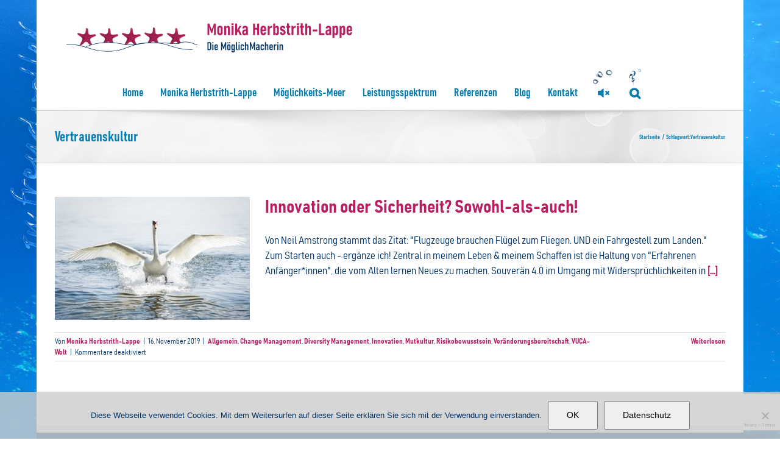

--- FILE ---
content_type: text/html; charset=UTF-8
request_url: https://www.monikaherbstrith-lappe.com/tag/vertrauenskultur/
body_size: 21710
content:

<!DOCTYPE html>
<html class="avada-html-layout-boxed avada-html-header-position-top avada-html-is-archive avada-html-has-bg-image" lang="de" xmlns:og="http://ogp.me/ns#" xmlns:fb="http://ogp.me/ns/fb#">
<head>
	<meta http-equiv="X-UA-Compatible" content="IE=edge" />
	<meta http-equiv="Content-Type" content="text/html; charset=utf-8"/>
	<meta name="viewport" content="width=device-width, initial-scale=1" />
	<meta name='robots' content='index, follow, max-image-preview:large, max-snippet:-1, max-video-preview:-1' />

	<!-- This site is optimized with the Yoast SEO plugin v26.7 - https://yoast.com/wordpress/plugins/seo/ -->
	<title>Vertrauenskultur Archive - Monika Herbstrith-Lappe</title>
	<link rel="canonical" href="https://www.monikaherbstrith-lappe.com/tag/vertrauenskultur/" />
	<script type="application/ld+json" class="yoast-schema-graph">{"@context":"https://schema.org","@graph":[{"@type":"CollectionPage","@id":"https://www.monikaherbstrith-lappe.com/tag/vertrauenskultur/","url":"https://www.monikaherbstrith-lappe.com/tag/vertrauenskultur/","name":"Vertrauenskultur Archive - Monika Herbstrith-Lappe","isPartOf":{"@id":"https://www.monikaherbstrith-lappe.com/#website"},"primaryImageOfPage":{"@id":"https://www.monikaherbstrith-lappe.com/tag/vertrauenskultur/#primaryimage"},"image":{"@id":"https://www.monikaherbstrith-lappe.com/tag/vertrauenskultur/#primaryimage"},"thumbnailUrl":"https://www.monikaherbstrith-lappe.com/wp-content/uploads/2019/11/iStock-526656067-klein-2.jpg","breadcrumb":{"@id":"https://www.monikaherbstrith-lappe.com/tag/vertrauenskultur/#breadcrumb"},"inLanguage":"de"},{"@type":"ImageObject","inLanguage":"de","@id":"https://www.monikaherbstrith-lappe.com/tag/vertrauenskultur/#primaryimage","url":"https://www.monikaherbstrith-lappe.com/wp-content/uploads/2019/11/iStock-526656067-klein-2.jpg","contentUrl":"https://www.monikaherbstrith-lappe.com/wp-content/uploads/2019/11/iStock-526656067-klein-2.jpg","width":500,"height":294,"caption":"beautiful landing mute swan at a lake near vienna"},{"@type":"BreadcrumbList","@id":"https://www.monikaherbstrith-lappe.com/tag/vertrauenskultur/#breadcrumb","itemListElement":[{"@type":"ListItem","position":1,"name":"Startseite","item":"https://www.monikaherbstrith-lappe.com/"},{"@type":"ListItem","position":2,"name":"Vertrauenskultur"}]},{"@type":"WebSite","@id":"https://www.monikaherbstrith-lappe.com/#website","url":"https://www.monikaherbstrith-lappe.com/","name":"Monika Herbstrith-Lappe","description":"leistungstark &amp; lebensfroh","potentialAction":[{"@type":"SearchAction","target":{"@type":"EntryPoint","urlTemplate":"https://www.monikaherbstrith-lappe.com/?s={search_term_string}"},"query-input":{"@type":"PropertyValueSpecification","valueRequired":true,"valueName":"search_term_string"}}],"inLanguage":"de"}]}</script>
	<!-- / Yoast SEO plugin. -->


<link rel="alternate" type="application/rss+xml" title="Monika Herbstrith-Lappe &raquo; Feed" href="https://www.monikaherbstrith-lappe.com/feed/" />
<link rel="alternate" type="application/rss+xml" title="Monika Herbstrith-Lappe &raquo; Kommentar-Feed" href="https://www.monikaherbstrith-lappe.com/comments/feed/" />
								<link rel="icon" href="https://www.monikaherbstrith-lappe.com/wp-content/uploads/2017/11/favicon.ico" type="image/x-icon" />
		
					<!-- Apple Touch Icon -->
						<link rel="apple-touch-icon" sizes="180x180" href="https://www.monikaherbstrith-lappe.com/wp-content/uploads/2017/11/touch-114.png" type="image/png">
		
					<!-- Android Icon -->
						<link rel="icon" sizes="192x192" href="https://www.monikaherbstrith-lappe.com/wp-content/uploads/2017/11/touch-57.png" type="image/png">
		
					<!-- MS Edge Icon -->
						<meta name="msapplication-TileImage" content="https://www.monikaherbstrith-lappe.com/wp-content/uploads/2017/11/touch-72.png" type="image/png">
				<link rel="alternate" type="application/rss+xml" title="Monika Herbstrith-Lappe &raquo; Vertrauenskultur Schlagwort-Feed" href="https://www.monikaherbstrith-lappe.com/tag/vertrauenskultur/feed/" />
<style id='wp-img-auto-sizes-contain-inline-css' type='text/css'>
img:is([sizes=auto i],[sizes^="auto," i]){contain-intrinsic-size:3000px 1500px}
/*# sourceURL=wp-img-auto-sizes-contain-inline-css */
</style>
<style id='wp-emoji-styles-inline-css' type='text/css'>

	img.wp-smiley, img.emoji {
		display: inline !important;
		border: none !important;
		box-shadow: none !important;
		height: 1em !important;
		width: 1em !important;
		margin: 0 0.07em !important;
		vertical-align: -0.1em !important;
		background: none !important;
		padding: 0 !important;
	}
/*# sourceURL=wp-emoji-styles-inline-css */
</style>
<link rel='stylesheet' id='cookie-notice-front-css' href='https://www.monikaherbstrith-lappe.com/wp-content/plugins/cookie-notice/css/front.min.css?ver=2.5.11' type='text/css' media='all' />
<link rel='stylesheet' id='wp-biographia-bio-css' href='https://www.monikaherbstrith-lappe.com/wp-content/plugins/wp-biographia/public/css/wp-biographia.min.css?ver=ec1e778136d5a76d68e5ec1629121d5b' type='text/css' media='all' />
<link rel='stylesheet' id='avada-parent-stylesheet-css' href='https://www.monikaherbstrith-lappe.com/wp-content/themes/Avada/style.css?ver=ec1e778136d5a76d68e5ec1629121d5b' type='text/css' media='all' />
<link rel='stylesheet' id='avada-child-stylesheet-css' href='https://www.monikaherbstrith-lappe.com/wp-content/themes/Avada-Child-Theme/style.css?v=6&#038;ver=ec1e778136d5a76d68e5ec1629121d5b' type='text/css' media='all' />
<link rel='stylesheet' id='bahnschrift_semibold_condensed-css' href='https://www.monikaherbstrith-lappe.com/wp-content/themes/Avada-Child-Theme/fonts/bahnschrift.ttf?ver=ec1e778136d5a76d68e5ec1629121d5b' type='text/css' media='all' />
<link rel='stylesheet' id='bahnschrift_bold_semicondensed-css' href='https://www.monikaherbstrith-lappe.com/wp-content/themes/Avada-Child-Theme/fonts/bahnschrift.ttf?ver=ec1e778136d5a76d68e5ec1629121d5b' type='text/css' media='all' />
<link rel='stylesheet' id='Avada-Child-Theme-style-css' href='https://www.monikaherbstrith-lappe.com/wp-content/themes/Avada-Child-Theme/style.css?1761657809&#038;ver=ec1e778136d5a76d68e5ec1629121d5b' type='text/css' media='all' />
<link rel='stylesheet' id='fusion-dynamic-css-css' href='https://www.monikaherbstrith-lappe.com/wp-content/uploads/fusion-styles/2c8585ac457b146e2f5c9998e49b1ab2.min.css?ver=3.14.2' type='text/css' media='all' />
<link rel='stylesheet' id='avada-fullwidth-md-css' href='https://www.monikaherbstrith-lappe.com/wp-content/plugins/fusion-builder/assets/css/media/fullwidth-md.min.css?ver=3.14.2' type='text/css' media='only screen and (max-width: 1024px)' />
<link rel='stylesheet' id='avada-fullwidth-sm-css' href='https://www.monikaherbstrith-lappe.com/wp-content/plugins/fusion-builder/assets/css/media/fullwidth-sm.min.css?ver=3.14.2' type='text/css' media='only screen and (max-width: 640px)' />
<link rel='stylesheet' id='awb-text-path-md-css' href='https://www.monikaherbstrith-lappe.com/wp-content/plugins/fusion-builder/assets/css/media/awb-text-path-md.min.css?ver=7.14.2' type='text/css' media='only screen and (max-width: 1024px)' />
<link rel='stylesheet' id='awb-text-path-sm-css' href='https://www.monikaherbstrith-lappe.com/wp-content/plugins/fusion-builder/assets/css/media/awb-text-path-sm.min.css?ver=7.14.2' type='text/css' media='only screen and (max-width: 640px)' />
<link rel='stylesheet' id='avada-icon-md-css' href='https://www.monikaherbstrith-lappe.com/wp-content/plugins/fusion-builder/assets/css/media/icon-md.min.css?ver=3.14.2' type='text/css' media='only screen and (max-width: 1024px)' />
<link rel='stylesheet' id='avada-icon-sm-css' href='https://www.monikaherbstrith-lappe.com/wp-content/plugins/fusion-builder/assets/css/media/icon-sm.min.css?ver=3.14.2' type='text/css' media='only screen and (max-width: 640px)' />
<link rel='stylesheet' id='avada-grid-md-css' href='https://www.monikaherbstrith-lappe.com/wp-content/plugins/fusion-builder/assets/css/media/grid-md.min.css?ver=7.14.2' type='text/css' media='only screen and (max-width: 1024px)' />
<link rel='stylesheet' id='avada-grid-sm-css' href='https://www.monikaherbstrith-lappe.com/wp-content/plugins/fusion-builder/assets/css/media/grid-sm.min.css?ver=7.14.2' type='text/css' media='only screen and (max-width: 640px)' />
<link rel='stylesheet' id='avada-image-md-css' href='https://www.monikaherbstrith-lappe.com/wp-content/plugins/fusion-builder/assets/css/media/image-md.min.css?ver=7.14.2' type='text/css' media='only screen and (max-width: 1024px)' />
<link rel='stylesheet' id='avada-image-sm-css' href='https://www.monikaherbstrith-lappe.com/wp-content/plugins/fusion-builder/assets/css/media/image-sm.min.css?ver=7.14.2' type='text/css' media='only screen and (max-width: 640px)' />
<link rel='stylesheet' id='avada-person-md-css' href='https://www.monikaherbstrith-lappe.com/wp-content/plugins/fusion-builder/assets/css/media/person-md.min.css?ver=7.14.2' type='text/css' media='only screen and (max-width: 1024px)' />
<link rel='stylesheet' id='avada-person-sm-css' href='https://www.monikaherbstrith-lappe.com/wp-content/plugins/fusion-builder/assets/css/media/person-sm.min.css?ver=7.14.2' type='text/css' media='only screen and (max-width: 640px)' />
<link rel='stylesheet' id='avada-section-separator-md-css' href='https://www.monikaherbstrith-lappe.com/wp-content/plugins/fusion-builder/assets/css/media/section-separator-md.min.css?ver=3.14.2' type='text/css' media='only screen and (max-width: 1024px)' />
<link rel='stylesheet' id='avada-section-separator-sm-css' href='https://www.monikaherbstrith-lappe.com/wp-content/plugins/fusion-builder/assets/css/media/section-separator-sm.min.css?ver=3.14.2' type='text/css' media='only screen and (max-width: 640px)' />
<link rel='stylesheet' id='avada-social-sharing-md-css' href='https://www.monikaherbstrith-lappe.com/wp-content/plugins/fusion-builder/assets/css/media/social-sharing-md.min.css?ver=7.14.2' type='text/css' media='only screen and (max-width: 1024px)' />
<link rel='stylesheet' id='avada-social-sharing-sm-css' href='https://www.monikaherbstrith-lappe.com/wp-content/plugins/fusion-builder/assets/css/media/social-sharing-sm.min.css?ver=7.14.2' type='text/css' media='only screen and (max-width: 640px)' />
<link rel='stylesheet' id='avada-social-links-md-css' href='https://www.monikaherbstrith-lappe.com/wp-content/plugins/fusion-builder/assets/css/media/social-links-md.min.css?ver=7.14.2' type='text/css' media='only screen and (max-width: 1024px)' />
<link rel='stylesheet' id='avada-social-links-sm-css' href='https://www.monikaherbstrith-lappe.com/wp-content/plugins/fusion-builder/assets/css/media/social-links-sm.min.css?ver=7.14.2' type='text/css' media='only screen and (max-width: 640px)' />
<link rel='stylesheet' id='avada-tabs-lg-min-css' href='https://www.monikaherbstrith-lappe.com/wp-content/plugins/fusion-builder/assets/css/media/tabs-lg-min.min.css?ver=7.14.2' type='text/css' media='only screen and (min-width: 640px)' />
<link rel='stylesheet' id='avada-tabs-lg-max-css' href='https://www.monikaherbstrith-lappe.com/wp-content/plugins/fusion-builder/assets/css/media/tabs-lg-max.min.css?ver=7.14.2' type='text/css' media='only screen and (max-width: 640px)' />
<link rel='stylesheet' id='avada-tabs-md-css' href='https://www.monikaherbstrith-lappe.com/wp-content/plugins/fusion-builder/assets/css/media/tabs-md.min.css?ver=7.14.2' type='text/css' media='only screen and (max-width: 1024px)' />
<link rel='stylesheet' id='avada-tabs-sm-css' href='https://www.monikaherbstrith-lappe.com/wp-content/plugins/fusion-builder/assets/css/media/tabs-sm.min.css?ver=7.14.2' type='text/css' media='only screen and (max-width: 640px)' />
<link rel='stylesheet' id='awb-text-md-css' href='https://www.monikaherbstrith-lappe.com/wp-content/plugins/fusion-builder/assets/css/media/text-md.min.css?ver=3.14.2' type='text/css' media='only screen and (max-width: 1024px)' />
<link rel='stylesheet' id='awb-text-sm-css' href='https://www.monikaherbstrith-lappe.com/wp-content/plugins/fusion-builder/assets/css/media/text-sm.min.css?ver=3.14.2' type='text/css' media='only screen and (max-width: 640px)' />
<link rel='stylesheet' id='awb-title-md-css' href='https://www.monikaherbstrith-lappe.com/wp-content/plugins/fusion-builder/assets/css/media/title-md.min.css?ver=3.14.2' type='text/css' media='only screen and (max-width: 1024px)' />
<link rel='stylesheet' id='awb-title-sm-css' href='https://www.monikaherbstrith-lappe.com/wp-content/plugins/fusion-builder/assets/css/media/title-sm.min.css?ver=3.14.2' type='text/css' media='only screen and (max-width: 640px)' />
<link rel='stylesheet' id='awb-post-card-image-sm-css' href='https://www.monikaherbstrith-lappe.com/wp-content/plugins/fusion-builder/assets/css/media/post-card-image-sm.min.css?ver=3.14.2' type='text/css' media='only screen and (max-width: 640px)' />
<link rel='stylesheet' id='avada-swiper-md-css' href='https://www.monikaherbstrith-lappe.com/wp-content/plugins/fusion-builder/assets/css/media/swiper-md.min.css?ver=7.14.2' type='text/css' media='only screen and (max-width: 1024px)' />
<link rel='stylesheet' id='avada-swiper-sm-css' href='https://www.monikaherbstrith-lappe.com/wp-content/plugins/fusion-builder/assets/css/media/swiper-sm.min.css?ver=7.14.2' type='text/css' media='only screen and (max-width: 640px)' />
<link rel='stylesheet' id='avada-post-cards-md-css' href='https://www.monikaherbstrith-lappe.com/wp-content/plugins/fusion-builder/assets/css/media/post-cards-md.min.css?ver=7.14.2' type='text/css' media='only screen and (max-width: 1024px)' />
<link rel='stylesheet' id='avada-post-cards-sm-css' href='https://www.monikaherbstrith-lappe.com/wp-content/plugins/fusion-builder/assets/css/media/post-cards-sm.min.css?ver=7.14.2' type='text/css' media='only screen and (max-width: 640px)' />
<link rel='stylesheet' id='avada-facebook-page-md-css' href='https://www.monikaherbstrith-lappe.com/wp-content/plugins/fusion-builder/assets/css/media/facebook-page-md.min.css?ver=7.14.2' type='text/css' media='only screen and (max-width: 1024px)' />
<link rel='stylesheet' id='avada-facebook-page-sm-css' href='https://www.monikaherbstrith-lappe.com/wp-content/plugins/fusion-builder/assets/css/media/facebook-page-sm.min.css?ver=7.14.2' type='text/css' media='only screen and (max-width: 640px)' />
<link rel='stylesheet' id='avada-twitter-timeline-md-css' href='https://www.monikaherbstrith-lappe.com/wp-content/plugins/fusion-builder/assets/css/media/twitter-timeline-md.min.css?ver=7.14.2' type='text/css' media='only screen and (max-width: 1024px)' />
<link rel='stylesheet' id='avada-twitter-timeline-sm-css' href='https://www.monikaherbstrith-lappe.com/wp-content/plugins/fusion-builder/assets/css/media/twitter-timeline-sm.min.css?ver=7.14.2' type='text/css' media='only screen and (max-width: 640px)' />
<link rel='stylesheet' id='avada-flickr-md-css' href='https://www.monikaherbstrith-lappe.com/wp-content/plugins/fusion-builder/assets/css/media/flickr-md.min.css?ver=7.14.2' type='text/css' media='only screen and (max-width: 1024px)' />
<link rel='stylesheet' id='avada-flickr-sm-css' href='https://www.monikaherbstrith-lappe.com/wp-content/plugins/fusion-builder/assets/css/media/flickr-sm.min.css?ver=7.14.2' type='text/css' media='only screen and (max-width: 640px)' />
<link rel='stylesheet' id='avada-tagcloud-md-css' href='https://www.monikaherbstrith-lappe.com/wp-content/plugins/fusion-builder/assets/css/media/tagcloud-md.min.css?ver=7.14.2' type='text/css' media='only screen and (max-width: 1024px)' />
<link rel='stylesheet' id='avada-tagcloud-sm-css' href='https://www.monikaherbstrith-lappe.com/wp-content/plugins/fusion-builder/assets/css/media/tagcloud-sm.min.css?ver=7.14.2' type='text/css' media='only screen and (max-width: 640px)' />
<link rel='stylesheet' id='avada-instagram-md-css' href='https://www.monikaherbstrith-lappe.com/wp-content/plugins/fusion-builder/assets/css/media/instagram-md.min.css?ver=7.14.2' type='text/css' media='only screen and (max-width: 1024px)' />
<link rel='stylesheet' id='avada-instagram-sm-css' href='https://www.monikaherbstrith-lappe.com/wp-content/plugins/fusion-builder/assets/css/media/instagram-sm.min.css?ver=7.14.2' type='text/css' media='only screen and (max-width: 640px)' />
<link rel='stylesheet' id='awb-meta-md-css' href='https://www.monikaherbstrith-lappe.com/wp-content/plugins/fusion-builder/assets/css/media/meta-md.min.css?ver=7.14.2' type='text/css' media='only screen and (max-width: 1024px)' />
<link rel='stylesheet' id='awb-meta-sm-css' href='https://www.monikaherbstrith-lappe.com/wp-content/plugins/fusion-builder/assets/css/media/meta-sm.min.css?ver=7.14.2' type='text/css' media='only screen and (max-width: 640px)' />
<link rel='stylesheet' id='awb-layout-colums-md-css' href='https://www.monikaherbstrith-lappe.com/wp-content/plugins/fusion-builder/assets/css/media/layout-columns-md.min.css?ver=3.14.2' type='text/css' media='only screen and (max-width: 1024px)' />
<link rel='stylesheet' id='awb-layout-colums-sm-css' href='https://www.monikaherbstrith-lappe.com/wp-content/plugins/fusion-builder/assets/css/media/layout-columns-sm.min.css?ver=3.14.2' type='text/css' media='only screen and (max-width: 640px)' />
<link rel='stylesheet' id='avada-max-1c-css' href='https://www.monikaherbstrith-lappe.com/wp-content/themes/Avada/assets/css/media/max-1c.min.css?ver=7.14.2' type='text/css' media='only screen and (max-width: 640px)' />
<link rel='stylesheet' id='avada-max-2c-css' href='https://www.monikaherbstrith-lappe.com/wp-content/themes/Avada/assets/css/media/max-2c.min.css?ver=7.14.2' type='text/css' media='only screen and (max-width: 712px)' />
<link rel='stylesheet' id='avada-min-2c-max-3c-css' href='https://www.monikaherbstrith-lappe.com/wp-content/themes/Avada/assets/css/media/min-2c-max-3c.min.css?ver=7.14.2' type='text/css' media='only screen and (min-width: 712px) and (max-width: 784px)' />
<link rel='stylesheet' id='avada-min-3c-max-4c-css' href='https://www.monikaherbstrith-lappe.com/wp-content/themes/Avada/assets/css/media/min-3c-max-4c.min.css?ver=7.14.2' type='text/css' media='only screen and (min-width: 784px) and (max-width: 856px)' />
<link rel='stylesheet' id='avada-min-4c-max-5c-css' href='https://www.monikaherbstrith-lappe.com/wp-content/themes/Avada/assets/css/media/min-4c-max-5c.min.css?ver=7.14.2' type='text/css' media='only screen and (min-width: 856px) and (max-width: 928px)' />
<link rel='stylesheet' id='avada-min-5c-max-6c-css' href='https://www.monikaherbstrith-lappe.com/wp-content/themes/Avada/assets/css/media/min-5c-max-6c.min.css?ver=7.14.2' type='text/css' media='only screen and (min-width: 928px) and (max-width: 1000px)' />
<link rel='stylesheet' id='avada-min-shbp-css' href='https://www.monikaherbstrith-lappe.com/wp-content/themes/Avada/assets/css/media/min-shbp.min.css?ver=7.14.2' type='text/css' media='only screen and (min-width: 801px)' />
<link rel='stylesheet' id='avada-min-shbp-header-legacy-css' href='https://www.monikaherbstrith-lappe.com/wp-content/themes/Avada/assets/css/media/min-shbp-header-legacy.min.css?ver=7.14.2' type='text/css' media='only screen and (min-width: 801px)' />
<link rel='stylesheet' id='avada-max-shbp-css' href='https://www.monikaherbstrith-lappe.com/wp-content/themes/Avada/assets/css/media/max-shbp.min.css?ver=7.14.2' type='text/css' media='only screen and (max-width: 800px)' />
<link rel='stylesheet' id='avada-max-shbp-header-legacy-css' href='https://www.monikaherbstrith-lappe.com/wp-content/themes/Avada/assets/css/media/max-shbp-header-legacy.min.css?ver=7.14.2' type='text/css' media='only screen and (max-width: 800px)' />
<link rel='stylesheet' id='avada-max-sh-shbp-css' href='https://www.monikaherbstrith-lappe.com/wp-content/themes/Avada/assets/css/media/max-sh-shbp.min.css?ver=7.14.2' type='text/css' media='only screen and (max-width: 800px)' />
<link rel='stylesheet' id='avada-max-sh-shbp-header-legacy-css' href='https://www.monikaherbstrith-lappe.com/wp-content/themes/Avada/assets/css/media/max-sh-shbp-header-legacy.min.css?ver=7.14.2' type='text/css' media='only screen and (max-width: 800px)' />
<link rel='stylesheet' id='avada-min-768-max-1024-p-css' href='https://www.monikaherbstrith-lappe.com/wp-content/themes/Avada/assets/css/media/min-768-max-1024-p.min.css?ver=7.14.2' type='text/css' media='only screen and (min-device-width: 768px) and (max-device-width: 1024px) and (orientation: portrait)' />
<link rel='stylesheet' id='avada-min-768-max-1024-p-header-legacy-css' href='https://www.monikaherbstrith-lappe.com/wp-content/themes/Avada/assets/css/media/min-768-max-1024-p-header-legacy.min.css?ver=7.14.2' type='text/css' media='only screen and (min-device-width: 768px) and (max-device-width: 1024px) and (orientation: portrait)' />
<link rel='stylesheet' id='avada-min-768-max-1024-l-css' href='https://www.monikaherbstrith-lappe.com/wp-content/themes/Avada/assets/css/media/min-768-max-1024-l.min.css?ver=7.14.2' type='text/css' media='only screen and (min-device-width: 768px) and (max-device-width: 1024px) and (orientation: landscape)' />
<link rel='stylesheet' id='avada-min-768-max-1024-l-header-legacy-css' href='https://www.monikaherbstrith-lappe.com/wp-content/themes/Avada/assets/css/media/min-768-max-1024-l-header-legacy.min.css?ver=7.14.2' type='text/css' media='only screen and (min-device-width: 768px) and (max-device-width: 1024px) and (orientation: landscape)' />
<link rel='stylesheet' id='avada-max-sh-cbp-css' href='https://www.monikaherbstrith-lappe.com/wp-content/themes/Avada/assets/css/media/max-sh-cbp.min.css?ver=7.14.2' type='text/css' media='only screen and (max-width: 800px)' />
<link rel='stylesheet' id='avada-max-sh-sbp-css' href='https://www.monikaherbstrith-lappe.com/wp-content/themes/Avada/assets/css/media/max-sh-sbp.min.css?ver=7.14.2' type='text/css' media='only screen and (max-width: 800px)' />
<link rel='stylesheet' id='avada-max-sh-640-css' href='https://www.monikaherbstrith-lappe.com/wp-content/themes/Avada/assets/css/media/max-sh-640.min.css?ver=7.14.2' type='text/css' media='only screen and (max-width: 640px)' />
<link rel='stylesheet' id='avada-max-shbp-18-css' href='https://www.monikaherbstrith-lappe.com/wp-content/themes/Avada/assets/css/media/max-shbp-18.min.css?ver=7.14.2' type='text/css' media='only screen and (max-width: 782px)' />
<link rel='stylesheet' id='avada-max-shbp-32-css' href='https://www.monikaherbstrith-lappe.com/wp-content/themes/Avada/assets/css/media/max-shbp-32.min.css?ver=7.14.2' type='text/css' media='only screen and (max-width: 768px)' />
<link rel='stylesheet' id='avada-min-sh-cbp-css' href='https://www.monikaherbstrith-lappe.com/wp-content/themes/Avada/assets/css/media/min-sh-cbp.min.css?ver=7.14.2' type='text/css' media='only screen and (min-width: 800px)' />
<link rel='stylesheet' id='avada-max-640-css' href='https://www.monikaherbstrith-lappe.com/wp-content/themes/Avada/assets/css/media/max-640.min.css?ver=7.14.2' type='text/css' media='only screen and (max-device-width: 640px)' />
<link rel='stylesheet' id='avada-max-main-css' href='https://www.monikaherbstrith-lappe.com/wp-content/themes/Avada/assets/css/media/max-main.min.css?ver=7.14.2' type='text/css' media='only screen and (max-width: 1000px)' />
<link rel='stylesheet' id='avada-max-cbp-css' href='https://www.monikaherbstrith-lappe.com/wp-content/themes/Avada/assets/css/media/max-cbp.min.css?ver=7.14.2' type='text/css' media='only screen and (max-width: 800px)' />
<link rel='stylesheet' id='avada-max-sh-cbp-cf7-css' href='https://www.monikaherbstrith-lappe.com/wp-content/themes/Avada/assets/css/media/max-sh-cbp-cf7.min.css?ver=7.14.2' type='text/css' media='only screen and (max-width: 800px)' />
<link rel='stylesheet' id='avada-max-640-sliders-css' href='https://www.monikaherbstrith-lappe.com/wp-content/themes/Avada/assets/css/media/max-640-sliders.min.css?ver=7.14.2' type='text/css' media='only screen and (max-device-width: 640px)' />
<link rel='stylesheet' id='avada-max-sh-cbp-sliders-css' href='https://www.monikaherbstrith-lappe.com/wp-content/themes/Avada/assets/css/media/max-sh-cbp-sliders.min.css?ver=7.14.2' type='text/css' media='only screen and (max-width: 800px)' />
<link rel='stylesheet' id='avada-max-sh-cbp-eslider-css' href='https://www.monikaherbstrith-lappe.com/wp-content/themes/Avada/assets/css/media/max-sh-cbp-eslider.min.css?ver=7.14.2' type='text/css' media='only screen and (max-width: 800px)' />
<link rel='stylesheet' id='fb-max-sh-cbp-css' href='https://www.monikaherbstrith-lappe.com/wp-content/plugins/fusion-builder/assets/css/media/max-sh-cbp.min.css?ver=3.14.2' type='text/css' media='only screen and (max-width: 800px)' />
<link rel='stylesheet' id='fb-min-768-max-1024-p-css' href='https://www.monikaherbstrith-lappe.com/wp-content/plugins/fusion-builder/assets/css/media/min-768-max-1024-p.min.css?ver=3.14.2' type='text/css' media='only screen and (min-device-width: 768px) and (max-device-width: 1024px) and (orientation: portrait)' />
<link rel='stylesheet' id='fb-max-640-css' href='https://www.monikaherbstrith-lappe.com/wp-content/plugins/fusion-builder/assets/css/media/max-640.min.css?ver=3.14.2' type='text/css' media='only screen and (max-device-width: 640px)' />
<link rel='stylesheet' id='fb-max-1c-css' href='https://www.monikaherbstrith-lappe.com/wp-content/plugins/fusion-builder/assets/css/media/max-1c.css?ver=3.14.2' type='text/css' media='only screen and (max-width: 640px)' />
<link rel='stylesheet' id='fb-max-2c-css' href='https://www.monikaherbstrith-lappe.com/wp-content/plugins/fusion-builder/assets/css/media/max-2c.css?ver=3.14.2' type='text/css' media='only screen and (max-width: 712px)' />
<link rel='stylesheet' id='fb-min-2c-max-3c-css' href='https://www.monikaherbstrith-lappe.com/wp-content/plugins/fusion-builder/assets/css/media/min-2c-max-3c.css?ver=3.14.2' type='text/css' media='only screen and (min-width: 712px) and (max-width: 784px)' />
<link rel='stylesheet' id='fb-min-3c-max-4c-css' href='https://www.monikaherbstrith-lappe.com/wp-content/plugins/fusion-builder/assets/css/media/min-3c-max-4c.css?ver=3.14.2' type='text/css' media='only screen and (min-width: 784px) and (max-width: 856px)' />
<link rel='stylesheet' id='fb-min-4c-max-5c-css' href='https://www.monikaherbstrith-lappe.com/wp-content/plugins/fusion-builder/assets/css/media/min-4c-max-5c.css?ver=3.14.2' type='text/css' media='only screen and (min-width: 856px) and (max-width: 928px)' />
<link rel='stylesheet' id='fb-min-5c-max-6c-css' href='https://www.monikaherbstrith-lappe.com/wp-content/plugins/fusion-builder/assets/css/media/min-5c-max-6c.css?ver=3.14.2' type='text/css' media='only screen and (min-width: 928px) and (max-width: 1000px)' />
<link rel='stylesheet' id='avada-off-canvas-md-css' href='https://www.monikaherbstrith-lappe.com/wp-content/plugins/fusion-builder/assets/css/media/off-canvas-md.min.css?ver=7.14.2' type='text/css' media='only screen and (max-width: 1024px)' />
<link rel='stylesheet' id='avada-off-canvas-sm-css' href='https://www.monikaherbstrith-lappe.com/wp-content/plugins/fusion-builder/assets/css/media/off-canvas-sm.min.css?ver=7.14.2' type='text/css' media='only screen and (max-width: 640px)' />
<script type="text/javascript" src="https://www.monikaherbstrith-lappe.com/wp-includes/js/jquery/jquery.min.js?ver=3.7.1" id="jquery-core-js"></script>
<script type="text/javascript" src="https://www.monikaherbstrith-lappe.com/wp-includes/js/jquery/jquery-migrate.min.js?ver=3.4.1" id="jquery-migrate-js"></script>
<script type="text/javascript" src="https://www.monikaherbstrith-lappe.com/wp-content/plugins/mhlBackgroundMusic/jquery.cookie-1.4.1.min.js?ver=1.4.1" id="jquery.cookie-js"></script>
<script type="text/javascript" id="mhlBg-js-extra">
/* <![CDATA[ */
var mhlBg = {"src":"https://www.monikaherbstrith-lappe.com/wp-content/plugins/mhlBackgroundMusic/music.mp3"};
//# sourceURL=mhlBg-js-extra
/* ]]> */
</script>
<script type="text/javascript" src="https://www.monikaherbstrith-lappe.com/wp-content/plugins/mhlBackgroundMusic/mhlBackgroundMusic.js?ver=1.1" id="mhlBg-js"></script>
<script type="text/javascript" src="//www.monikaherbstrith-lappe.com/wp-content/plugins/revslider/sr6/assets/js/rbtools.min.js?ver=6.7.40" async id="tp-tools-js"></script>
<script type="text/javascript" src="//www.monikaherbstrith-lappe.com/wp-content/plugins/revslider/sr6/assets/js/rs6.min.js?ver=6.7.40" async id="revmin-js"></script>
<script type="text/javascript" src="https://www.monikaherbstrith-lappe.com/wp-content/themes/Avada-Child-Theme/jquery.rwdImageMaps.min.js?ver=ec1e778136d5a76d68e5ec1629121d5b" id="rwdImageMaps-js"></script>
<link rel="https://api.w.org/" href="https://www.monikaherbstrith-lappe.com/wp-json/" /><link rel="alternate" title="JSON" type="application/json" href="https://www.monikaherbstrith-lappe.com/wp-json/wp/v2/tags/301" /><link rel="EditURI" type="application/rsd+xml" title="RSD" href="https://www.monikaherbstrith-lappe.com/xmlrpc.php?rsd" />

<style type="text/css" id="css-fb-visibility">@media screen and (max-width: 640px){.fusion-no-small-visibility{display:none !important;}body .sm-text-align-center{text-align:center !important;}body .sm-text-align-left{text-align:left !important;}body .sm-text-align-right{text-align:right !important;}body .sm-text-align-justify{text-align:justify !important;}body .sm-flex-align-center{justify-content:center !important;}body .sm-flex-align-flex-start{justify-content:flex-start !important;}body .sm-flex-align-flex-end{justify-content:flex-end !important;}body .sm-mx-auto{margin-left:auto !important;margin-right:auto !important;}body .sm-ml-auto{margin-left:auto !important;}body .sm-mr-auto{margin-right:auto !important;}body .fusion-absolute-position-small{position:absolute;width:100%;}.awb-sticky.awb-sticky-small{ position: sticky; top: var(--awb-sticky-offset,0); }}@media screen and (min-width: 641px) and (max-width: 1024px){.fusion-no-medium-visibility{display:none !important;}body .md-text-align-center{text-align:center !important;}body .md-text-align-left{text-align:left !important;}body .md-text-align-right{text-align:right !important;}body .md-text-align-justify{text-align:justify !important;}body .md-flex-align-center{justify-content:center !important;}body .md-flex-align-flex-start{justify-content:flex-start !important;}body .md-flex-align-flex-end{justify-content:flex-end !important;}body .md-mx-auto{margin-left:auto !important;margin-right:auto !important;}body .md-ml-auto{margin-left:auto !important;}body .md-mr-auto{margin-right:auto !important;}body .fusion-absolute-position-medium{position:absolute;width:100%;}.awb-sticky.awb-sticky-medium{ position: sticky; top: var(--awb-sticky-offset,0); }}@media screen and (min-width: 1025px){.fusion-no-large-visibility{display:none !important;}body .lg-text-align-center{text-align:center !important;}body .lg-text-align-left{text-align:left !important;}body .lg-text-align-right{text-align:right !important;}body .lg-text-align-justify{text-align:justify !important;}body .lg-flex-align-center{justify-content:center !important;}body .lg-flex-align-flex-start{justify-content:flex-start !important;}body .lg-flex-align-flex-end{justify-content:flex-end !important;}body .lg-mx-auto{margin-left:auto !important;margin-right:auto !important;}body .lg-ml-auto{margin-left:auto !important;}body .lg-mr-auto{margin-right:auto !important;}body .fusion-absolute-position-large{position:absolute;width:100%;}.awb-sticky.awb-sticky-large{ position: sticky; top: var(--awb-sticky-offset,0); }}</style><meta name="generator" content="Powered by Slider Revolution 6.7.40 - responsive, Mobile-Friendly Slider Plugin for WordPress with comfortable drag and drop interface." />
<script>function setREVStartSize(e){
			//window.requestAnimationFrame(function() {
				window.RSIW = window.RSIW===undefined ? window.innerWidth : window.RSIW;
				window.RSIH = window.RSIH===undefined ? window.innerHeight : window.RSIH;
				try {
					var pw = document.getElementById(e.c).parentNode.offsetWidth,
						newh;
					pw = pw===0 || isNaN(pw) || (e.l=="fullwidth" || e.layout=="fullwidth") ? window.RSIW : pw;
					e.tabw = e.tabw===undefined ? 0 : parseInt(e.tabw);
					e.thumbw = e.thumbw===undefined ? 0 : parseInt(e.thumbw);
					e.tabh = e.tabh===undefined ? 0 : parseInt(e.tabh);
					e.thumbh = e.thumbh===undefined ? 0 : parseInt(e.thumbh);
					e.tabhide = e.tabhide===undefined ? 0 : parseInt(e.tabhide);
					e.thumbhide = e.thumbhide===undefined ? 0 : parseInt(e.thumbhide);
					e.mh = e.mh===undefined || e.mh=="" || e.mh==="auto" ? 0 : parseInt(e.mh,0);
					if(e.layout==="fullscreen" || e.l==="fullscreen")
						newh = Math.max(e.mh,window.RSIH);
					else{
						e.gw = Array.isArray(e.gw) ? e.gw : [e.gw];
						for (var i in e.rl) if (e.gw[i]===undefined || e.gw[i]===0) e.gw[i] = e.gw[i-1];
						e.gh = e.el===undefined || e.el==="" || (Array.isArray(e.el) && e.el.length==0)? e.gh : e.el;
						e.gh = Array.isArray(e.gh) ? e.gh : [e.gh];
						for (var i in e.rl) if (e.gh[i]===undefined || e.gh[i]===0) e.gh[i] = e.gh[i-1];
											
						var nl = new Array(e.rl.length),
							ix = 0,
							sl;
						e.tabw = e.tabhide>=pw ? 0 : e.tabw;
						e.thumbw = e.thumbhide>=pw ? 0 : e.thumbw;
						e.tabh = e.tabhide>=pw ? 0 : e.tabh;
						e.thumbh = e.thumbhide>=pw ? 0 : e.thumbh;
						for (var i in e.rl) nl[i] = e.rl[i]<window.RSIW ? 0 : e.rl[i];
						sl = nl[0];
						for (var i in nl) if (sl>nl[i] && nl[i]>0) { sl = nl[i]; ix=i;}
						var m = pw>(e.gw[ix]+e.tabw+e.thumbw) ? 1 : (pw-(e.tabw+e.thumbw)) / (e.gw[ix]);
						newh =  (e.gh[ix] * m) + (e.tabh + e.thumbh);
					}
					var el = document.getElementById(e.c);
					if (el!==null && el) el.style.height = newh+"px";
					el = document.getElementById(e.c+"_wrapper");
					if (el!==null && el) {
						el.style.height = newh+"px";
						el.style.display = "block";
					}
				} catch(e){
					console.log("Failure at Presize of Slider:" + e)
				}
			//});
		  };</script>
		<script type="text/javascript">
			var doc = document.documentElement;
			doc.setAttribute( 'data-useragent', navigator.userAgent );
		</script>
		
<!-- START - Open Graph and Twitter Card Tags 3.3.7 -->
 <!-- Facebook Open Graph -->
  <meta property="og:locale" content="de_DE"/>
  <meta property="og:site_name" content="Monika Herbstrith-Lappe"/>
  <meta property="og:title" content="Vertrauenskultur Archive - Monika Herbstrith-Lappe"/>
  <meta property="og:url" content="https://www.monikaherbstrith-lappe.com/tag/vertrauenskultur/"/>
  <meta property="og:type" content="article"/>
  <meta property="og:description" content="leistungstark &amp; lebensfroh"/>
  <meta property="og:image" content="https://www.monikaherbstrith-lappe.com/wp-content/uploads/2019/08/Monika-Herbstrith-Lappe.jpg"/>
  <meta property="og:image:url" content="https://www.monikaherbstrith-lappe.com/wp-content/uploads/2019/08/Monika-Herbstrith-Lappe.jpg"/>
  <meta property="og:image:secure_url" content="https://www.monikaherbstrith-lappe.com/wp-content/uploads/2019/08/Monika-Herbstrith-Lappe.jpg"/>
  <meta property="article:publisher" content="https://www.facebook.com/Impuls-Wirkung-Herbstrith-Management-Consulting-GmbH-137770049589991"/>
 <!-- Google+ / Schema.org -->
  <meta itemprop="name" content="Vertrauenskultur Archive - Monika Herbstrith-Lappe"/>
  <meta itemprop="headline" content="Vertrauenskultur Archive - Monika Herbstrith-Lappe"/>
  <meta itemprop="description" content="leistungstark &amp; lebensfroh"/>
  <meta itemprop="image" content="https://www.monikaherbstrith-lappe.com/wp-content/uploads/2019/08/Monika-Herbstrith-Lappe.jpg"/>
  <!--<meta itemprop="publisher" content="Monika Herbstrith-Lappe"/>--> <!-- To solve: The attribute publisher.itemtype has an invalid value -->
 <!-- Twitter Cards -->
  <meta name="twitter:title" content="Vertrauenskultur Archive - Monika Herbstrith-Lappe"/>
  <meta name="twitter:url" content="https://www.monikaherbstrith-lappe.com/tag/vertrauenskultur/"/>
  <meta name="twitter:description" content="leistungstark &amp; lebensfroh"/>
  <meta name="twitter:image" content="https://www.monikaherbstrith-lappe.com/wp-content/uploads/2019/08/Monika-Herbstrith-Lappe.jpg"/>
  <meta name="twitter:card" content="summary_large_image"/>
  <meta name="twitter:site" content="@HerbstrithLappe"/>
 <!-- SEO -->
 <!-- Misc. tags -->
 <!-- is_tag | yoast_seo -->
<!-- END - Open Graph and Twitter Card Tags 3.3.7 -->
	

	<style id='global-styles-inline-css' type='text/css'>
:root{--wp--preset--aspect-ratio--square: 1;--wp--preset--aspect-ratio--4-3: 4/3;--wp--preset--aspect-ratio--3-4: 3/4;--wp--preset--aspect-ratio--3-2: 3/2;--wp--preset--aspect-ratio--2-3: 2/3;--wp--preset--aspect-ratio--16-9: 16/9;--wp--preset--aspect-ratio--9-16: 9/16;--wp--preset--color--black: #000000;--wp--preset--color--cyan-bluish-gray: #abb8c3;--wp--preset--color--white: #ffffff;--wp--preset--color--pale-pink: #f78da7;--wp--preset--color--vivid-red: #cf2e2e;--wp--preset--color--luminous-vivid-orange: #ff6900;--wp--preset--color--luminous-vivid-amber: #fcb900;--wp--preset--color--light-green-cyan: #7bdcb5;--wp--preset--color--vivid-green-cyan: #00d084;--wp--preset--color--pale-cyan-blue: #8ed1fc;--wp--preset--color--vivid-cyan-blue: #0693e3;--wp--preset--color--vivid-purple: #9b51e0;--wp--preset--color--awb-color-1: #ffffff;--wp--preset--color--awb-color-2: #f6f6f6;--wp--preset--color--awb-color-3: #e0dede;--wp--preset--color--awb-color-4: #a0ce4e;--wp--preset--color--awb-color-5: #00a3db;--wp--preset--color--awb-color-6: #747474;--wp--preset--color--awb-color-7: #333333;--wp--preset--color--awb-color-8: #003366;--wp--preset--color--awb-color-custom-10: #ebeaea;--wp--preset--color--awb-color-custom-11: #037db3;--wp--preset--color--awb-color-custom-12: rgba(235,234,234,0.8);--wp--preset--color--awb-color-custom-13: #f9f9f9;--wp--preset--color--awb-color-custom-14: #bebdbd;--wp--preset--color--awb-color-custom-15: #e8e8e8;--wp--preset--color--awb-color-custom-16: #f8f8f8;--wp--preset--color--awb-color-custom-17: #e5e5e5;--wp--preset--gradient--vivid-cyan-blue-to-vivid-purple: linear-gradient(135deg,rgb(6,147,227) 0%,rgb(155,81,224) 100%);--wp--preset--gradient--light-green-cyan-to-vivid-green-cyan: linear-gradient(135deg,rgb(122,220,180) 0%,rgb(0,208,130) 100%);--wp--preset--gradient--luminous-vivid-amber-to-luminous-vivid-orange: linear-gradient(135deg,rgb(252,185,0) 0%,rgb(255,105,0) 100%);--wp--preset--gradient--luminous-vivid-orange-to-vivid-red: linear-gradient(135deg,rgb(255,105,0) 0%,rgb(207,46,46) 100%);--wp--preset--gradient--very-light-gray-to-cyan-bluish-gray: linear-gradient(135deg,rgb(238,238,238) 0%,rgb(169,184,195) 100%);--wp--preset--gradient--cool-to-warm-spectrum: linear-gradient(135deg,rgb(74,234,220) 0%,rgb(151,120,209) 20%,rgb(207,42,186) 40%,rgb(238,44,130) 60%,rgb(251,105,98) 80%,rgb(254,248,76) 100%);--wp--preset--gradient--blush-light-purple: linear-gradient(135deg,rgb(255,206,236) 0%,rgb(152,150,240) 100%);--wp--preset--gradient--blush-bordeaux: linear-gradient(135deg,rgb(254,205,165) 0%,rgb(254,45,45) 50%,rgb(107,0,62) 100%);--wp--preset--gradient--luminous-dusk: linear-gradient(135deg,rgb(255,203,112) 0%,rgb(199,81,192) 50%,rgb(65,88,208) 100%);--wp--preset--gradient--pale-ocean: linear-gradient(135deg,rgb(255,245,203) 0%,rgb(182,227,212) 50%,rgb(51,167,181) 100%);--wp--preset--gradient--electric-grass: linear-gradient(135deg,rgb(202,248,128) 0%,rgb(113,206,126) 100%);--wp--preset--gradient--midnight: linear-gradient(135deg,rgb(2,3,129) 0%,rgb(40,116,252) 100%);--wp--preset--font-size--small: 12.75px;--wp--preset--font-size--medium: 20px;--wp--preset--font-size--large: 25.5px;--wp--preset--font-size--x-large: 42px;--wp--preset--font-size--normal: 17px;--wp--preset--font-size--xlarge: 34px;--wp--preset--font-size--huge: 51px;--wp--preset--spacing--20: 0.44rem;--wp--preset--spacing--30: 0.67rem;--wp--preset--spacing--40: 1rem;--wp--preset--spacing--50: 1.5rem;--wp--preset--spacing--60: 2.25rem;--wp--preset--spacing--70: 3.38rem;--wp--preset--spacing--80: 5.06rem;--wp--preset--shadow--natural: 6px 6px 9px rgba(0, 0, 0, 0.2);--wp--preset--shadow--deep: 12px 12px 50px rgba(0, 0, 0, 0.4);--wp--preset--shadow--sharp: 6px 6px 0px rgba(0, 0, 0, 0.2);--wp--preset--shadow--outlined: 6px 6px 0px -3px rgb(255, 255, 255), 6px 6px rgb(0, 0, 0);--wp--preset--shadow--crisp: 6px 6px 0px rgb(0, 0, 0);}:where(.is-layout-flex){gap: 0.5em;}:where(.is-layout-grid){gap: 0.5em;}body .is-layout-flex{display: flex;}.is-layout-flex{flex-wrap: wrap;align-items: center;}.is-layout-flex > :is(*, div){margin: 0;}body .is-layout-grid{display: grid;}.is-layout-grid > :is(*, div){margin: 0;}:where(.wp-block-columns.is-layout-flex){gap: 2em;}:where(.wp-block-columns.is-layout-grid){gap: 2em;}:where(.wp-block-post-template.is-layout-flex){gap: 1.25em;}:where(.wp-block-post-template.is-layout-grid){gap: 1.25em;}.has-black-color{color: var(--wp--preset--color--black) !important;}.has-cyan-bluish-gray-color{color: var(--wp--preset--color--cyan-bluish-gray) !important;}.has-white-color{color: var(--wp--preset--color--white) !important;}.has-pale-pink-color{color: var(--wp--preset--color--pale-pink) !important;}.has-vivid-red-color{color: var(--wp--preset--color--vivid-red) !important;}.has-luminous-vivid-orange-color{color: var(--wp--preset--color--luminous-vivid-orange) !important;}.has-luminous-vivid-amber-color{color: var(--wp--preset--color--luminous-vivid-amber) !important;}.has-light-green-cyan-color{color: var(--wp--preset--color--light-green-cyan) !important;}.has-vivid-green-cyan-color{color: var(--wp--preset--color--vivid-green-cyan) !important;}.has-pale-cyan-blue-color{color: var(--wp--preset--color--pale-cyan-blue) !important;}.has-vivid-cyan-blue-color{color: var(--wp--preset--color--vivid-cyan-blue) !important;}.has-vivid-purple-color{color: var(--wp--preset--color--vivid-purple) !important;}.has-black-background-color{background-color: var(--wp--preset--color--black) !important;}.has-cyan-bluish-gray-background-color{background-color: var(--wp--preset--color--cyan-bluish-gray) !important;}.has-white-background-color{background-color: var(--wp--preset--color--white) !important;}.has-pale-pink-background-color{background-color: var(--wp--preset--color--pale-pink) !important;}.has-vivid-red-background-color{background-color: var(--wp--preset--color--vivid-red) !important;}.has-luminous-vivid-orange-background-color{background-color: var(--wp--preset--color--luminous-vivid-orange) !important;}.has-luminous-vivid-amber-background-color{background-color: var(--wp--preset--color--luminous-vivid-amber) !important;}.has-light-green-cyan-background-color{background-color: var(--wp--preset--color--light-green-cyan) !important;}.has-vivid-green-cyan-background-color{background-color: var(--wp--preset--color--vivid-green-cyan) !important;}.has-pale-cyan-blue-background-color{background-color: var(--wp--preset--color--pale-cyan-blue) !important;}.has-vivid-cyan-blue-background-color{background-color: var(--wp--preset--color--vivid-cyan-blue) !important;}.has-vivid-purple-background-color{background-color: var(--wp--preset--color--vivid-purple) !important;}.has-black-border-color{border-color: var(--wp--preset--color--black) !important;}.has-cyan-bluish-gray-border-color{border-color: var(--wp--preset--color--cyan-bluish-gray) !important;}.has-white-border-color{border-color: var(--wp--preset--color--white) !important;}.has-pale-pink-border-color{border-color: var(--wp--preset--color--pale-pink) !important;}.has-vivid-red-border-color{border-color: var(--wp--preset--color--vivid-red) !important;}.has-luminous-vivid-orange-border-color{border-color: var(--wp--preset--color--luminous-vivid-orange) !important;}.has-luminous-vivid-amber-border-color{border-color: var(--wp--preset--color--luminous-vivid-amber) !important;}.has-light-green-cyan-border-color{border-color: var(--wp--preset--color--light-green-cyan) !important;}.has-vivid-green-cyan-border-color{border-color: var(--wp--preset--color--vivid-green-cyan) !important;}.has-pale-cyan-blue-border-color{border-color: var(--wp--preset--color--pale-cyan-blue) !important;}.has-vivid-cyan-blue-border-color{border-color: var(--wp--preset--color--vivid-cyan-blue) !important;}.has-vivid-purple-border-color{border-color: var(--wp--preset--color--vivid-purple) !important;}.has-vivid-cyan-blue-to-vivid-purple-gradient-background{background: var(--wp--preset--gradient--vivid-cyan-blue-to-vivid-purple) !important;}.has-light-green-cyan-to-vivid-green-cyan-gradient-background{background: var(--wp--preset--gradient--light-green-cyan-to-vivid-green-cyan) !important;}.has-luminous-vivid-amber-to-luminous-vivid-orange-gradient-background{background: var(--wp--preset--gradient--luminous-vivid-amber-to-luminous-vivid-orange) !important;}.has-luminous-vivid-orange-to-vivid-red-gradient-background{background: var(--wp--preset--gradient--luminous-vivid-orange-to-vivid-red) !important;}.has-very-light-gray-to-cyan-bluish-gray-gradient-background{background: var(--wp--preset--gradient--very-light-gray-to-cyan-bluish-gray) !important;}.has-cool-to-warm-spectrum-gradient-background{background: var(--wp--preset--gradient--cool-to-warm-spectrum) !important;}.has-blush-light-purple-gradient-background{background: var(--wp--preset--gradient--blush-light-purple) !important;}.has-blush-bordeaux-gradient-background{background: var(--wp--preset--gradient--blush-bordeaux) !important;}.has-luminous-dusk-gradient-background{background: var(--wp--preset--gradient--luminous-dusk) !important;}.has-pale-ocean-gradient-background{background: var(--wp--preset--gradient--pale-ocean) !important;}.has-electric-grass-gradient-background{background: var(--wp--preset--gradient--electric-grass) !important;}.has-midnight-gradient-background{background: var(--wp--preset--gradient--midnight) !important;}.has-small-font-size{font-size: var(--wp--preset--font-size--small) !important;}.has-medium-font-size{font-size: var(--wp--preset--font-size--medium) !important;}.has-large-font-size{font-size: var(--wp--preset--font-size--large) !important;}.has-x-large-font-size{font-size: var(--wp--preset--font-size--x-large) !important;}
/*# sourceURL=global-styles-inline-css */
</style>
<link rel='stylesheet' id='rs-plugin-settings-css' href='//www.monikaherbstrith-lappe.com/wp-content/plugins/revslider/sr6/assets/css/rs6.css?ver=6.7.40' type='text/css' media='all' />
<style id='rs-plugin-settings-inline-css' type='text/css'>
#rs-demo-id {}
/*# sourceURL=rs-plugin-settings-inline-css */
</style>
</head>

<body class="archive tag tag-vertrauenskultur tag-301 wp-theme-Avada wp-child-theme-Avada-Child-Theme cookies-not-set fusion-image-hovers fusion-pagination-sizing fusion-button_type-flat fusion-button_span-no fusion-button_gradient-linear avada-image-rollover-circle-yes avada-image-rollover-yes avada-image-rollover-direction-left fusion-body ltr fusion-sticky-header no-tablet-sticky-header no-mobile-sticky-header no-mobile-slidingbar no-mobile-totop avada-has-rev-slider-styles fusion-disable-outline fusion-sub-menu-fade mobile-logo-pos-left layout-boxed-mode avada-has-boxed-modal-shadow-none layout-scroll-offset-full avada-has-zero-margin-offset-top fusion-top-header menu-text-align-center mobile-menu-design-classic fusion-show-pagination-text fusion-header-layout-v4 avada-responsive avada-footer-fx-none avada-menu-highlight-style-textcolor fusion-search-form-classic fusion-main-menu-search-dropdown fusion-avatar-square avada-sticky-shrinkage avada-dropdown-styles avada-blog-layout-medium avada-blog-archive-layout-medium avada-header-shadow-no avada-menu-icon-position-left avada-has-megamenu-shadow avada-has-mainmenu-dropdown-divider avada-has-mobile-menu-search avada-has-main-nav-search-icon avada-has-breadcrumb-mobile-hidden avada-has-titlebar-bar_and_content avada-has-pagination-padding avada-flyout-menu-direction-fade avada-ec-views-v1">
		<div class='bg_over_left'></div><div class='bg_over_right'></div>	<a class="skip-link screen-reader-text" href="#content">Zum Inhalt springen</a>

	<div id="boxed-wrapper">
		<div class="fusion-sides-frame"></div>
		<div id="wrapper" class="fusion-wrapper">
			<div id="home" style="position:relative;top:-1px;"></div>
			
			<header class="fusion-header-wrapper">
				<div class="fusion-header-v4 fusion-logo-alignment fusion-logo-left fusion-sticky-menu- fusion-sticky-logo- fusion-mobile-logo- fusion-sticky-menu-only fusion-header-menu-align-center fusion-mobile-menu-design-classic">
					<div class="fusion-header-sticky-height"></div>
<div class="fusion-sticky-header-wrapper"> <!-- start fusion sticky header wrapper -->
	<div class="fusion-header mhlHeader" onclick="window.location.href='/'">
		<div class="fusion-row">
			
										
					</div>
	</div>
	<div class="fusion-secondary-main-menu">
		<div class="fusion-row">
			<nav class="fusion-main-menu" aria-label="Hauptmenü"><ul id="menu-header-menue" class="fusion-menu"><li  id="menu-item-18"  class="menu-item menu-item-type-post_type menu-item-object-page menu-item-home menu-item-18"  data-item-id="18"><a  href="https://www.monikaherbstrith-lappe.com/" class="fusion-textcolor-highlight"><span class="menu-text">Home</span></a></li><li  id="menu-item-22"  class="menu-item menu-item-type-post_type menu-item-object-page menu-item-has-children menu-item-22 fusion-dropdown-menu"  data-item-id="22"><a  href="https://www.monikaherbstrith-lappe.com/monika-herbstrith-lappe/" class="fusion-textcolor-highlight"><span class="menu-text">Monika Herbstrith-Lappe</span></a><ul class="sub-menu"><li  id="menu-item-86"  class="menu-item menu-item-type-post_type menu-item-object-page menu-item-86 fusion-dropdown-submenu" ><a  href="https://www.monikaherbstrith-lappe.com/monika-herbstrith-lappe/expertinnen-profil/" class="fusion-textcolor-highlight"><span>Expertinnen-Profil</span></a></li><li  id="menu-item-23118"  class="menu-item menu-item-type-post_type menu-item-object-page menu-item-23118 fusion-dropdown-submenu" ><a  href="https://www.monikaherbstrith-lappe.com/monika-herbstrith-lappe/speaker-of-the-year-2024/" class="fusion-textcolor-highlight"><span>Speaker des Jahres 2024</span></a></li><li  id="menu-item-88"  class="menu-item menu-item-type-post_type menu-item-object-page menu-item-88 fusion-dropdown-submenu" ><a  href="https://www.monikaherbstrith-lappe.com/monika-herbstrith-lappe/lebenslauf/" class="fusion-textcolor-highlight"><span>Lebenslauf</span></a></li><li  id="menu-item-308"  class="menu-item menu-item-type-post_type menu-item-object-page menu-item-308 fusion-dropdown-submenu" ><a  href="https://www.monikaherbstrith-lappe.com/monika-herbstrith-lappe/karriere-interview/" class="fusion-textcolor-highlight"><span>Karriere-Interview</span></a></li><li  id="menu-item-85"  class="menu-item menu-item-type-post_type menu-item-object-page menu-item-85 fusion-dropdown-submenu" ><a  href="https://www.monikaherbstrith-lappe.com/monika-herbstrith-lappe/privat/" class="fusion-textcolor-highlight"><span>Privat</span></a></li></ul></li><li  id="menu-item-4660"  class="menu-item menu-item-type-post_type menu-item-object-page menu-item-has-children menu-item-4660 fusion-dropdown-menu"  data-item-id="4660"><a  href="https://www.monikaherbstrith-lappe.com/moeglichkeits-meer/" class="fusion-textcolor-highlight"><span class="menu-text">Möglichkeits-Meer</span></a><ul class="sub-menu"><li  id="menu-item-5307"  class="menu-item menu-item-type-post_type menu-item-object-page menu-item-5307 fusion-dropdown-submenu" ><a  href="https://www.monikaherbstrith-lappe.com/moeglichkeits-meer/meerdermoeglichkeiten/" class="fusion-textcolor-highlight"><span>Meer der Möglichkeiten</span></a></li><li  id="menu-item-5306"  class="menu-item menu-item-type-post_type menu-item-object-page menu-item-5306 fusion-dropdown-submenu" ><a  href="https://www.monikaherbstrith-lappe.com/moeglichkeits-meer/heitere-leichtigkeit/" class="fusion-textcolor-highlight"><span>Heitere Leichtigkeit</span></a></li><li  id="menu-item-5305"  class="menu-item menu-item-type-post_type menu-item-object-page menu-item-5305 fusion-dropdown-submenu" ><a  href="https://www.monikaherbstrith-lappe.com/moeglichkeits-meer/tiefgruendige-generalistin/" class="fusion-textcolor-highlight"><span>Tiefgründige Generalistin</span></a></li><li  id="menu-item-4932"  class="menu-item menu-item-type-post_type menu-item-object-page menu-item-4932 fusion-dropdown-submenu" ><a  href="https://www.monikaherbstrith-lappe.com/moeglichkeits-meer/business-taucherin/" class="fusion-textcolor-highlight"><span>Business-Taucherin</span></a></li><li  id="menu-item-4661"  class="menu-item menu-item-type-post_type menu-item-object-page menu-item-has-children menu-item-4661 fusion-dropdown-submenu" ><a  href="https://www.monikaherbstrith-lappe.com/moeglichkeits-meer/flotte-unterwasser-lotte/" class="fusion-textcolor-highlight"><span>Flotte-Unterwasser-Lotte</span></a><ul class="sub-menu"><li  id="menu-item-4933"  class="menu-item menu-item-type-post_type menu-item-object-page menu-item-4933" ><a  href="https://www.monikaherbstrith-lappe.com/moeglichkeits-meer/flotte-unterwasser-lotte/die-bunte-13/" class="fusion-textcolor-highlight"><span>Die Bunte 13</span></a></li></ul></li><li  id="menu-item-5050"  class="menu-item menu-item-type-post_type menu-item-object-page menu-item-5050 fusion-dropdown-submenu" ><a  href="https://www.monikaherbstrith-lappe.com/moeglichkeits-meer/trocken-langweilige-spezialistin/" class="fusion-textcolor-highlight"><span>Trockene Spezialistin</span></a></li></ul></li><li  id="menu-item-123"  class="menu-item menu-item-type-post_type menu-item-object-page menu-item-has-children menu-item-123 fusion-dropdown-menu"  data-item-id="123"><a  href="https://www.monikaherbstrith-lappe.com/leistungsspektrum/" class="fusion-textcolor-highlight"><span class="menu-text">Leistungsspektrum</span></a><ul class="sub-menu"><li  id="menu-item-455"  class="menu-item menu-item-type-post_type menu-item-object-page menu-item-has-children menu-item-455 fusion-dropdown-submenu" ><a  href="https://www.monikaherbstrith-lappe.com/leistungsspektrum/themen-repertoire/" class="fusion-textcolor-highlight"><span>Themen-Repertoire</span></a><ul class="sub-menu"><li  id="menu-item-856"  class="menu-item menu-item-type-post_type menu-item-object-page menu-item-856" ><a  href="https://www.monikaherbstrith-lappe.com/leistungsspektrum/themen-repertoire/gesunde-leistungsstaerke/" class="fusion-textcolor-highlight"><span>Gesunde Leistungsstärke</span></a></li><li  id="menu-item-857"  class="menu-item menu-item-type-post_type menu-item-object-page menu-item-857" ><a  href="https://www.monikaherbstrith-lappe.com/leistungsspektrum/themen-repertoire/soft-skills-fuer-hard-facts/" class="fusion-textcolor-highlight"><span>Soft Skills für Hard Facts</span></a></li><li  id="menu-item-858"  class="menu-item menu-item-type-post_type menu-item-object-page menu-item-858" ><a  href="https://www.monikaherbstrith-lappe.com/leistungsspektrum/themen-repertoire/berufliche-lebensfreude/" class="fusion-textcolor-highlight"><span>(Berufliche) Lebensfreude</span></a></li><li  id="menu-item-859"  class="menu-item menu-item-type-post_type menu-item-object-page menu-item-859" ><a  href="https://www.monikaherbstrith-lappe.com/leistungsspektrum/themen-repertoire/unternehmerisch-agieren/" class="fusion-textcolor-highlight"><span>Unternehmerisch agieren</span></a></li><li  id="menu-item-862"  class="menu-item menu-item-type-post_type menu-item-object-page menu-item-862" ><a  href="https://www.monikaherbstrith-lappe.com/leistungsspektrum/themen-repertoire/mentale-orthopaedie/" class="fusion-textcolor-highlight"><span>Mentale Orthopädie®</span></a></li><li  id="menu-item-861"  class="menu-item menu-item-type-post_type menu-item-object-page menu-item-861" ><a  href="https://www.monikaherbstrith-lappe.com/leistungsspektrum/themen-repertoire/leadership-themen-fuehrerschaft/" class="fusion-textcolor-highlight"><span>Leadership &#038; Themen-Führerschaft</span></a></li><li  id="menu-item-864"  class="menu-item menu-item-type-post_type menu-item-object-page menu-item-864" ><a  href="https://www.monikaherbstrith-lappe.com/leistungsspektrum/themen-repertoire/team-work/" class="fusion-textcolor-highlight"><span>TEAM-Work</span></a></li><li  id="menu-item-863"  class="menu-item menu-item-type-post_type menu-item-object-page menu-item-863" ><a  href="https://www.monikaherbstrith-lappe.com/leistungsspektrum/themen-repertoire/weiter-entwicklungs-bereitschaft/" class="fusion-textcolor-highlight"><span>(Weiter-)Entwicklungs-Bereitschaft</span></a></li><li  id="menu-item-866"  class="menu-item menu-item-type-post_type menu-item-object-page menu-item-866" ><a  href="https://www.monikaherbstrith-lappe.com/leistungsspektrum/themen-repertoire/schwierige-gespraeche/" class="fusion-textcolor-highlight"><span>Schwierige Gespräche</span></a></li><li  id="menu-item-865"  class="menu-item menu-item-type-post_type menu-item-object-page menu-item-865" ><a  href="https://www.monikaherbstrith-lappe.com/leistungsspektrum/themen-repertoire/dienst-leistungs-qualitaet/" class="fusion-textcolor-highlight"><span>Dienst-Leistungs-Qualität</span></a></li><li  id="menu-item-860"  class="menu-item menu-item-type-post_type menu-item-object-page menu-item-860" ><a  href="https://www.monikaherbstrith-lappe.com/leistungsspektrum/themen-repertoire/ueber-lebens-set/" class="fusion-textcolor-highlight"><span>(Über-)Lebens-Set</span></a></li><li  id="menu-item-867"  class="menu-item menu-item-type-post_type menu-item-object-page menu-item-867" ><a  href="https://www.monikaherbstrith-lappe.com/leistungsspektrum/themen-repertoire/wertschaetzend-kritische-zuversicht/" class="fusion-textcolor-highlight"><span>Wertschätzend-kritische Zuversicht</span></a></li></ul></li><li  id="menu-item-89"  class="menu-item menu-item-type-post_type menu-item-object-page menu-item-has-children menu-item-89 fusion-dropdown-submenu" ><a  href="https://www.monikaherbstrith-lappe.com/leistungsspektrum/keynote-speaker/" class="fusion-textcolor-highlight"><span>Keynote Speaker</span></a><ul class="sub-menu"><li  id="menu-item-467"  class="menu-item menu-item-type-post_type menu-item-object-page menu-item-467" ><a  href="https://www.monikaherbstrith-lappe.com/leistungsspektrum/keynote-speaker/internationalen-fach-konferenzen/" class="fusion-textcolor-highlight"><span>Internationalen (Fach-)Konferenzen</span></a></li><li  id="menu-item-466"  class="menu-item menu-item-type-post_type menu-item-object-page menu-item-466" ><a  href="https://www.monikaherbstrith-lappe.com/leistungsspektrum/keynote-speaker/firmeninterne-mitarbeiterinnen-events/" class="fusion-textcolor-highlight"><span>Firmeninterne Mitarbeiter*innen-Events</span></a></li><li  id="menu-item-464"  class="menu-item menu-item-type-post_type menu-item-object-page menu-item-464" ><a  href="https://www.monikaherbstrith-lappe.com/fuehrungsklausuren/" class="fusion-textcolor-highlight"><span>Führungsklausuren</span></a></li><li  id="menu-item-465"  class="menu-item menu-item-type-post_type menu-item-object-page menu-item-465" ><a  href="https://www.monikaherbstrith-lappe.com/?page_id=462" class="fusion-textcolor-highlight"><span>Feiern, Kund*innen- &#038; Incentive-Events</span></a></li><li  id="menu-item-93"  class="menu-item menu-item-type-post_type menu-item-object-page menu-item-93" ><a  href="https://www.monikaherbstrith-lappe.com/leistungsspektrum/keynote-speaker/oeffentliche-impuls-vortraege/" class="fusion-textcolor-highlight"><span>Öffentliche Impuls-Vorträge</span></a></li><li  id="menu-item-5983"  class="menu-item menu-item-type-post_type menu-item-object-page menu-item-5983" ><a  href="https://www.monikaherbstrith-lappe.com/leistungsspektrum/keynote-speaker/rueckblick-auf-impuls-vortraege/" class="fusion-textcolor-highlight"><span>Rückblick auf Impuls-Vorträge</span></a></li></ul></li><li  id="menu-item-90"  class="menu-item menu-item-type-post_type menu-item-object-page menu-item-has-children menu-item-90 fusion-dropdown-submenu" ><a  href="https://www.monikaherbstrith-lappe.com/leistungsspektrum/top-trainerin/" class="fusion-textcolor-highlight"><span>Top-Trainerin</span></a><ul class="sub-menu"><li  id="menu-item-471"  class="menu-item menu-item-type-post_type menu-item-object-page menu-item-471" ><a  href="https://www.monikaherbstrith-lappe.com/leistungsspektrum/top-trainerin/massgeschneiderte-interne-trainings/" class="fusion-textcolor-highlight"><span>Maßgeschneiderte interne Trainings</span></a></li><li  id="menu-item-96"  class="menu-item menu-item-type-post_type menu-item-object-page menu-item-has-children menu-item-96" ><a  href="https://www.monikaherbstrith-lappe.com/leistungsspektrum/top-trainerin/offene-trainings-impuls-wirkung/" class="fusion-textcolor-highlight"><span>Offene Trainings Impuls &#038; Wirkung</span></a><ul class="sub-menu"><li  id="menu-item-19193"  class="menu-item menu-item-type-post_type menu-item-object-page menu-item-19193" ><a  href="https://www.monikaherbstrith-lappe.com/leistungsspektrum/top-trainerin/offene-trainings-impuls-wirkung/vom-stress-in-den-flow/" class="fusion-textcolor-highlight"><span>Vom Stress in den Flow</span></a></li><li  id="menu-item-23341"  class="menu-item menu-item-type-post_type menu-item-object-page menu-item-23341" ><a  href="https://www.monikaherbstrith-lappe.com/business-masterclass-im-max-reinhardt-seminar/" class="fusion-textcolor-highlight"><span>Business-Masterclass im Max Reinhardt Seminar</span></a></li><li  id="menu-item-24789"  class="menu-item menu-item-type-post_type menu-item-object-page menu-item-24789" ><a  href="https://www.monikaherbstrith-lappe.com/masterclass-kommunikation-5-2/" class="fusion-textcolor-highlight"><span>Masterclass Kommunikation 5.2</span></a></li><li  id="menu-item-13734"  class="menu-item menu-item-type-post_type menu-item-object-page menu-item-13734" ><a  href="https://www.monikaherbstrith-lappe.com/leistungsspektrum/top-trainerin/offene-trainings-impuls-wirkung/storytelling-mit-geschichten-menschen-bewegen/" class="fusion-textcolor-highlight"><span>Storytelling</span></a></li><li  id="menu-item-23342"  class="menu-item menu-item-type-post_type menu-item-object-page menu-item-23342" ><a  href="https://www.monikaherbstrith-lappe.com/future-skills-in-ki-ara/" class="fusion-textcolor-highlight"><span>Future Skills in KI-Ära</span></a></li><li  id="menu-item-21991"  class="menu-item menu-item-type-post_type menu-item-object-page menu-item-21991" ><a  href="https://www.monikaherbstrith-lappe.com/leistungsspektrum/top-trainerin/massgeschneiderte-interne-trainings/diversity-management-perspektiven-vielfalt-fur-mehr-moglichkeiten/" class="fusion-textcolor-highlight"><span>Diversity Management</span></a></li><li  id="menu-item-13735"  class="menu-item menu-item-type-post_type menu-item-object-page menu-item-13735" ><a  href="https://www.monikaherbstrith-lappe.com/leistungsspektrum/top-trainerin/offene-trainings-impuls-wirkung/leistungsstark-lebensfroh/" class="fusion-textcolor-highlight"><span>Leistungsstark &#038; Lebensfroh</span></a></li><li  id="menu-item-14665"  class="menu-item menu-item-type-post_type menu-item-object-page menu-item-14665" ><a  href="https://www.monikaherbstrith-lappe.com/leistungsspektrum/top-trainerin/offene-trainings-impuls-wirkung/kluge-selbst-steuerung-in-sturmischen-zeiten/" class="fusion-textcolor-highlight"><span>Kluge (Selbst-)Steuerung</span></a></li><li  id="menu-item-14663"  class="menu-item menu-item-type-post_type menu-item-object-page menu-item-14663" ><a  href="https://www.monikaherbstrith-lappe.com/leistungsspektrum/top-trainerin/offene-trainings-impuls-wirkung/ueber-lebens-set-fuer-stuermische-zeiten/" class="fusion-textcolor-highlight"><span>(Über-)Lebens-Set</span></a></li><li  id="menu-item-13733"  class="menu-item menu-item-type-post_type menu-item-object-page menu-item-13733" ><a  href="https://www.monikaherbstrith-lappe.com/leistungsspektrum/top-trainerin/offene-trainings-impuls-wirkung/regie-fuehren-auf-beruflichen-buehnen/" class="fusion-textcolor-highlight"><span>Regie führen im Leben</span></a></li></ul></li><li  id="menu-item-95"  class="menu-item menu-item-type-post_type menu-item-object-page menu-item-95" ><a  href="https://www.monikaherbstrith-lappe.com/leistungsspektrum/top-trainerin/offene-trainings-anderer-veranstalter/" class="fusion-textcolor-highlight"><span>Offene Trainings anderer Veranstalter</span></a></li></ul></li><li  id="menu-item-91"  class="menu-item menu-item-type-post_type menu-item-object-page menu-item-has-children menu-item-91 fusion-dropdown-submenu" ><a  href="https://www.monikaherbstrith-lappe.com/leistungsspektrum/high-performance-coach/" class="fusion-textcolor-highlight"><span>High Performance Coach</span></a><ul class="sub-menu"><li  id="menu-item-477"  class="menu-item menu-item-type-post_type menu-item-object-page menu-item-477" ><a  href="https://www.monikaherbstrith-lappe.com/leistungsspektrum/high-performance-coach/einzel-coaching/" class="fusion-textcolor-highlight"><span>Einzel-Coaching</span></a></li><li  id="menu-item-476"  class="menu-item menu-item-type-post_type menu-item-object-page menu-item-476" ><a  href="https://www.monikaherbstrith-lappe.com/leistungsspektrum/high-performance-coach/team-coaching/" class="fusion-textcolor-highlight"><span>TEAM-Coaching</span></a></li></ul></li><li  id="menu-item-92"  class="menu-item menu-item-type-post_type menu-item-object-page menu-item-has-children menu-item-92 fusion-dropdown-submenu" ><a  href="https://www.monikaherbstrith-lappe.com/leistungsspektrum/management-consultant/" class="fusion-textcolor-highlight"><span>Management Consultant</span></a><ul class="sub-menu"><li  id="menu-item-492"  class="menu-item menu-item-type-post_type menu-item-object-page menu-item-492" ><a  href="https://www.monikaherbstrith-lappe.com/leistungsspektrum/management-consultant/veraenderungsprozesse/" class="fusion-textcolor-highlight"><span>Veränderungsprozesse</span></a></li><li  id="menu-item-491"  class="menu-item menu-item-type-post_type menu-item-object-page menu-item-491" ><a  href="https://www.monikaherbstrith-lappe.com/leistungsspektrum/management-consultant/leitbild-und-strategieprozesse/" class="fusion-textcolor-highlight"><span>Leitbild- &#038; Strategieprozesse</span></a></li><li  id="menu-item-490"  class="menu-item menu-item-type-post_type menu-item-object-page menu-item-490" ><a  href="https://www.monikaherbstrith-lappe.com/leistungsspektrum/management-consultant/fuehrungsstrukturen/" class="fusion-textcolor-highlight"><span>Führungsstrukturen</span></a></li><li  id="menu-item-489"  class="menu-item menu-item-type-post_type menu-item-object-page menu-item-489" ><a  href="https://www.monikaherbstrith-lappe.com/leistungsspektrum/management-consultant/prozessorientierte-qualitaets-managementsysteme/" class="fusion-textcolor-highlight"><span>Prozessorientierte (Qualitäts-) Managementsysteme</span></a></li><li  id="menu-item-488"  class="menu-item menu-item-type-post_type menu-item-object-page menu-item-488" ><a  href="https://www.monikaherbstrith-lappe.com/leistungsspektrum/management-consultant/interne-audits-assessments/" class="fusion-textcolor-highlight"><span>Interne Audits &#038; Assessments</span></a></li></ul></li><li  id="menu-item-107"  class="menu-item menu-item-type-post_type menu-item-object-page menu-item-has-children menu-item-107 fusion-dropdown-submenu" ><a  href="https://www.monikaherbstrith-lappe.com/leistungsspektrum/autorin-buecher/" class="fusion-textcolor-highlight"><span>Autorin Bücher</span></a><ul class="sub-menu"><li  id="menu-item-109"  class="menu-item menu-item-type-post_type menu-item-object-page menu-item-109" ><a  href="https://www.monikaherbstrith-lappe.com/leistungsspektrum/autorin-buecher/leistungsstark-lebensfroh/" class="fusion-textcolor-highlight"><span>„leistungsstark &#038; lebensfroh“</span></a></li><li  id="menu-item-2845"  class="menu-item menu-item-type-post_type menu-item-object-page menu-item-2845" ><a  href="https://www.monikaherbstrith-lappe.com/leistungsspektrum/autorin-buecher/leistungsstark-lebensfroh-mein-leben-gestalten-2/" class="fusion-textcolor-highlight"><span>&#8222;leistungsstark &#038; lebensfroh mein Leben gestalten&#8220;</span></a></li><li  id="menu-item-110"  class="menu-item menu-item-type-post_type menu-item-object-page menu-item-110" ><a  href="https://www.monikaherbstrith-lappe.com/leistungsspektrum/autorin-buecher/tauchen-im-ozean-des-lebens/" class="fusion-textcolor-highlight"><span>„Tauchen im Ozean des Lebens“</span></a></li><li  id="menu-item-21754"  class="menu-item menu-item-type-post_type menu-item-object-page menu-item-21754" ><a  href="https://www.monikaherbstrith-lappe.com/leistungsspektrum/autorin-buecher/autorin-monika-herbstrith-lappe/" class="fusion-textcolor-highlight"><span>&#8222;Aufblühen statt Ausglühen&#8220;</span></a></li><li  id="menu-item-501"  class="menu-item menu-item-type-post_type menu-item-object-page menu-item-501" ><a  href="https://www.monikaherbstrith-lappe.com/leistungsspektrum/autorin-buecher/beitraege-in-buechern/" class="fusion-textcolor-highlight"><span>Beiträge in Büchern</span></a></li></ul></li><li  id="menu-item-105"  class="menu-item menu-item-type-post_type menu-item-object-page menu-item-has-children menu-item-105 fusion-dropdown-submenu" ><a  href="https://www.monikaherbstrith-lappe.com/leistungsspektrum/autorin-fachartikel/" class="fusion-textcolor-highlight"><span>Bloggerin &#038; Interviewpartnerin</span></a><ul class="sub-menu"><li  id="menu-item-498"  class="menu-item menu-item-type-post_type menu-item-object-page menu-item-498" ><a  href="https://www.monikaherbstrith-lappe.com/leistungsspektrum/autorin-fachartikel/artikel-bibliothek/" class="fusion-textcolor-highlight"><span>Artikel-Bibliothek</span></a></li><li  id="menu-item-497"  class="menu-item menu-item-type-post_type menu-item-object-page menu-item-497" ><a  href="https://www.monikaherbstrith-lappe.com/leistungsspektrum/autorin-fachartikel/interviews/" class="fusion-textcolor-highlight"><span>Interviews</span></a></li></ul></li><li  id="menu-item-115"  class="menu-item menu-item-type-post_type menu-item-object-page menu-item-has-children menu-item-115 fusion-dropdown-submenu" ><a  href="https://www.monikaherbstrith-lappe.com/leistungsspektrum/unternehmerin-impuls-wirkung/" class="fusion-textcolor-highlight"><span>Unternehmerin Impuls &#038; Wirkung</span></a><ul class="sub-menu"><li  id="menu-item-282"  class="menu-item menu-item-type-post_type menu-item-object-page menu-item-282" ><a  href="https://www.monikaherbstrith-lappe.com/leistungsspektrum/unternehmerin-impuls-wirkung/wellenprinzipien-fuer-leadership-management/" class="fusion-textcolor-highlight"><span>Wellenprinzipien für Leadership &#038; Management</span></a></li><li  id="menu-item-281"  class="menu-item menu-item-type-post_type menu-item-object-page menu-item-281" ><a  href="https://www.monikaherbstrith-lappe.com/leistungsspektrum/unternehmerin-impuls-wirkung/impuls-buffet-als-gruendungsfeier/" class="fusion-textcolor-highlight"><span>Impuls-Verkostung als Gründungsfeier</span></a></li><li  id="menu-item-280"  class="menu-item menu-item-type-post_type menu-item-object-page menu-item-280" ><a  href="https://www.monikaherbstrith-lappe.com/leistungsspektrum/unternehmerin-impuls-wirkung/theater-impulse/" class="fusion-textcolor-highlight"><span>Theater-Impulse</span></a></li></ul></li></ul></li><li  id="menu-item-20"  class="menu-item menu-item-type-post_type menu-item-object-page menu-item-has-children menu-item-20 fusion-dropdown-menu"  data-item-id="20"><a  href="https://www.monikaherbstrith-lappe.com/referenzen/" class="fusion-textcolor-highlight"><span class="menu-text">Referenzen</span></a><ul class="sub-menu"><li  id="menu-item-104"  class="menu-item menu-item-type-post_type menu-item-object-page menu-item-104 fusion-dropdown-submenu" ><a  href="https://www.monikaherbstrith-lappe.com/referenzen/stimmen-begeisterter-kundinnen/" class="fusion-textcolor-highlight"><span>Stimmen begeisterter Kund*innen</span></a></li><li  id="menu-item-5299"  class="menu-item menu-item-type-post_type menu-item-object-page menu-item-5299 fusion-dropdown-submenu" ><a  href="https://www.monikaherbstrith-lappe.com/referenzen/referenzen-wirtschaft/" class="fusion-textcolor-highlight"><span>Referenzen Wirtschaft</span></a></li><li  id="menu-item-102"  class="menu-item menu-item-type-post_type menu-item-object-page menu-item-102 fusion-dropdown-submenu" ><a  href="https://www.monikaherbstrith-lappe.com/referenzen/referenzen-oeffentlicher-dienst/" class="fusion-textcolor-highlight"><span>Referenzen Öffentlicher Dienst</span></a></li><li  id="menu-item-101"  class="menu-item menu-item-type-post_type menu-item-object-page menu-item-101 fusion-dropdown-submenu" ><a  href="https://www.monikaherbstrith-lappe.com/referenzen/referenzen-gesundheitswesen/" class="fusion-textcolor-highlight"><span>Referenzen Gesundheitswesen</span></a></li><li  id="menu-item-1013"  class="menu-item menu-item-type-post_type menu-item-object-page menu-item-1013 fusion-dropdown-submenu" ><a  href="https://www.monikaherbstrith-lappe.com/referenzen/ehrenamtliches-engagement/" class="fusion-textcolor-highlight"><span>Ehrenamtliches Engagement</span></a></li></ul></li><li  id="menu-item-21"  class="menu-item menu-item-type-post_type menu-item-object-page menu-item-has-children menu-item-21 fusion-dropdown-menu"  data-item-id="21"><a  href="https://www.monikaherbstrith-lappe.com/blog/" class="fusion-textcolor-highlight"><span class="menu-text">Blog</span></a><ul class="sub-menu"><li  id="menu-item-5856"  class="menu-item menu-item-type-post_type menu-item-object-page menu-item-5856 fusion-dropdown-submenu" ><a  href="https://www.monikaherbstrith-lappe.com/blog/freudvolle-high-performance-nachhaltig-gesunde-leistungsstaerke-life-in-balance/" class="fusion-textcolor-highlight"><span>Freudvolle High Performance</span></a></li><li  id="menu-item-5855"  class="menu-item menu-item-type-post_type menu-item-object-page menu-item-5855 fusion-dropdown-submenu" ><a  href="https://www.monikaherbstrith-lappe.com/blog/self-leadership/" class="fusion-textcolor-highlight"><span>(Self-)Leadership</span></a></li><li  id="menu-item-5854"  class="menu-item menu-item-type-post_type menu-item-object-page menu-item-5854 fusion-dropdown-submenu" ><a  href="https://www.monikaherbstrith-lappe.com/blog/digitale-transformation/" class="fusion-textcolor-highlight"><span>Digitale Transformation &#038; VUCA-Welt</span></a></li><li  id="menu-item-5853"  class="menu-item menu-item-type-post_type menu-item-object-page menu-item-5853 fusion-dropdown-submenu" ><a  href="https://www.monikaherbstrith-lappe.com/blog/mutkultur/" class="fusion-textcolor-highlight"><span>Mutkultur &#038; Risikobewusstsein</span></a></li><li  id="menu-item-5852"  class="menu-item menu-item-type-post_type menu-item-object-page menu-item-5852 fusion-dropdown-submenu" ><a  href="https://www.monikaherbstrith-lappe.com/blog/glueck-lebensfreude/" class="fusion-textcolor-highlight"><span>Lebensfreude</span></a></li><li  id="menu-item-5848"  class="menu-item menu-item-type-post_type menu-item-object-page menu-item-5848 fusion-dropdown-submenu" ><a  href="https://www.monikaherbstrith-lappe.com/blog/gelassener-umgang-mit-unerfreulichem-souveraene-gelassenheit/" class="fusion-textcolor-highlight"><span>Souveräne Gelassenheit</span></a></li><li  id="menu-item-5851"  class="menu-item menu-item-type-post_type menu-item-object-page menu-item-5851 fusion-dropdown-submenu" ><a  href="https://www.monikaherbstrith-lappe.com/blog/heitere-leichtigkeit-humor-storytelling-gamification/" class="fusion-textcolor-highlight"><span>Heitere Leichtigkeit</span></a></li><li  id="menu-item-5846"  class="menu-item menu-item-type-post_type menu-item-object-page menu-item-5846 fusion-dropdown-submenu" ><a  href="https://www.monikaherbstrith-lappe.com/blog/professioneller-auftritt-partnerschaftliche-beziehungen-auftritt-beziehungen/" class="fusion-textcolor-highlight"><span>Auftritt &#038; Beziehungen</span></a></li><li  id="menu-item-5847"  class="menu-item menu-item-type-post_type menu-item-object-page menu-item-5847 fusion-dropdown-submenu" ><a  href="https://www.monikaherbstrith-lappe.com/stressresistenz-krisenfestigkeit/" class="fusion-textcolor-highlight"><span>Stressresistenz</span></a></li><li  id="menu-item-5850"  class="menu-item menu-item-type-post_type menu-item-object-page menu-item-5850 fusion-dropdown-submenu" ><a  href="https://www.monikaherbstrith-lappe.com/blog/diversity-management-fuer-mehr-moeglichkeiten/" class="fusion-textcolor-highlight"><span>Diversity Management</span></a></li><li  id="menu-item-5849"  class="menu-item menu-item-type-post_type menu-item-object-page menu-item-5849 fusion-dropdown-submenu" ><a  href="https://www.monikaherbstrith-lappe.com/blog/fehler-lernkultur/" class="fusion-textcolor-highlight"><span>Fehler- &#038; Lernkultur</span></a></li><li  id="menu-item-5845"  class="menu-item menu-item-type-post_type menu-item-object-page menu-item-5845 fusion-dropdown-submenu" ><a  href="https://www.monikaherbstrith-lappe.com/events-auszeichnungen/" class="fusion-textcolor-highlight"><span>Events &#038; Auszeichnungen</span></a></li></ul></li><li  id="menu-item-19"  class="menu-item menu-item-type-post_type menu-item-object-page menu-item-19"  data-item-id="19"><a  href="https://www.monikaherbstrith-lappe.com/kontakt/" class="fusion-textcolor-highlight"><span class="menu-text">Kontakt</span></a></li><li  id="menu-item-1000000"  class="menu-item menu-item-type- menu-item-object- menu-item-1000000"  data-classes="menu-item" data-item-id="1000000"><a  href="#" class="fusion-textcolor-highlight"><span class="menu-text"><i class="mhlMute fa fa-volume-up"></i><span class="mhlBMAudioMTitle"> Meer-Lauschen</span></span></a></li><li class="fusion-custom-menu-item fusion-main-menu-search"><a class="fusion-main-menu-icon" href="#" aria-label="Suche" data-title="Suche" title="Suche" role="button" aria-expanded="false"></a><div class="fusion-custom-menu-item-contents">		<form role="search" class="searchform fusion-search-form  fusion-search-form-classic" method="get" action="https://www.monikaherbstrith-lappe.com/">
			<div class="fusion-search-form-content">

				
				<div class="fusion-search-field search-field">
					<label><span class="screen-reader-text">Suche nach:</span>
													<input type="search" value="" name="s" class="s" placeholder="Suchen..." required aria-required="true" aria-label="Suchen..."/>
											</label>
				</div>
				<div class="fusion-search-button search-button">
					<input type="submit" class="fusion-search-submit searchsubmit" aria-label="Suche" value="&#xf002;" />
									</div>

				
			</div>


			
		</form>
		</div></li></ul></nav>
<nav class="fusion-mobile-nav-holder fusion-mobile-menu-text-align-left" aria-label="Main Menu Mobile"></nav>

			
<div class="fusion-clearfix"></div>
<div class="fusion-mobile-menu-search">
			<form role="search" class="searchform fusion-search-form  fusion-search-form-classic" method="get" action="https://www.monikaherbstrith-lappe.com/">
			<div class="fusion-search-form-content">

				
				<div class="fusion-search-field search-field">
					<label><span class="screen-reader-text">Suche nach:</span>
													<input type="search" value="" name="s" class="s" placeholder="Suchen..." required aria-required="true" aria-label="Suchen..."/>
											</label>
				</div>
				<div class="fusion-search-button search-button">
					<input type="submit" class="fusion-search-submit searchsubmit" aria-label="Suche" value="&#xf002;" />
									</div>

				
			</div>


			
		</form>
		</div>
		</div>
	</div>
</div> <!-- end fusion sticky header wrapper -->
				</div>
				<div class="fusion-clearfix"></div>
			</header>
						
					<div id="sliders-container" class="fusion-slider-visibility">
					</div>
				
			
			<div class="avada-page-titlebar-wrapper">
				<section class="avada-page-titlebar-wrapper" aria-labelledby="awb-ptb-heading">
	<div class="fusion-page-title-bar fusion-page-title-bar-none fusion-page-title-bar-left">
		<div class="fusion-page-title-row">
			<div class="fusion-page-title-wrapper">
				<div class="fusion-page-title-captions">

																							<h1 id="awb-ptb-heading" class="entry-title">Vertrauenskultur</h1>

											
					
				</div>

															<div class="fusion-page-title-secondary">
							<nav class="fusion-breadcrumbs awb-yoast-breadcrumbs" aria-label="Breadcrumb"><ol class="awb-breadcrumb-list"><li class="fusion-breadcrumb-item awb-breadcrumb-sep awb-home" ><a href="https://www.monikaherbstrith-lappe.com" class="fusion-breadcrumb-link"><span >Startseite</span></a></li><li class="fusion-breadcrumb-item" ><span >Schlagwort:</span></li><li class="fusion-breadcrumb-item"  aria-current="page"><span  class="breadcrumb-leaf">Vertrauenskultur</span></li></ol></nav>						</div>
									
			</div>
		</div>
	</div>
</section>
			</div>

						<main id="main" class="clearfix ">
				<div class="fusion-row" style="">
<section id="content" class=" full-width" style="width: 100%;">
	
	<div id="posts-container" class="fusion-blog-archive fusion-blog-layout-medium-wrapper fusion-clearfix">
	<div class="fusion-posts-container fusion-blog-layout-medium fusion-blog-pagination fusion-blog-rollover " data-pages="1">
		
		
													<article id="post-5662" class="fusion-post-medium  post fusion-clearfix post-5662 type-post status-publish format-standard has-post-thumbnail hentry category-allgemein category-change-management category-diversity-management category-innovation category-mutkultur category-risikobewusstsein category-veraenderungsbereitschaft category-vuca-welt tag-ambiguitaet tag-anti-dichotomisches-denken tag-compliance tag-fehlerkultur tag-innovation tag-risikobewusstsein tag-vertrauenskultur tag-widerspruechlichkeit">
				
				
				
									
		<div class="fusion-flexslider flexslider fusion-flexslider-loading fusion-post-slideshow">
		<ul class="slides">
																		<li><div  class="fusion-image-wrapper fusion-image-size-fixed" aria-haspopup="true">
				<img width="320" height="202" src="data:image/svg+xml,%3Csvg%20xmlns%3D%27http%3A%2F%2Fwww.w3.org%2F2000%2Fsvg%27%20width%3D%27500%27%20height%3D%27294%27%20viewBox%3D%270%200%20500%20294%27%3E%3Crect%20width%3D%27500%27%20height%3D%27294%27%20fill-opacity%3D%220%22%2F%3E%3C%2Fsvg%3E" class="attachment-blog-medium size-blog-medium lazyload wp-post-image" alt="" decoding="async" fetchpriority="high" data-orig-src="https://www.monikaherbstrith-lappe.com/wp-content/uploads/2019/11/iStock-526656067-klein-2-320x202.jpg" /><div class="fusion-rollover">
	<div class="fusion-rollover-content">

														<a class="fusion-rollover-link" href="https://www.monikaherbstrith-lappe.com/innovation-oder-sicherheit-sowohl-als-auch/">Innovation oder Sicherheit? Sowohl-als-auch!</a>
			
														
								
													<div class="fusion-rollover-sep"></div>
				
																		<a class="fusion-rollover-gallery" href="https://www.monikaherbstrith-lappe.com/wp-content/uploads/2019/11/iStock-526656067-klein-2.jpg" data-options="" data-id="5662" data-rel="iLightbox[gallery]" data-title="landing mute swan" data-caption="beautiful landing mute swan at a lake near vienna">
						Gallerie					</a>
														
		
												<h4 class="fusion-rollover-title">
					<a class="fusion-rollover-title-link" href="https://www.monikaherbstrith-lappe.com/innovation-oder-sicherheit-sowohl-als-auch/">
						Innovation oder Sicherheit? Sowohl-als-auch!					</a>
				</h4>
			
										<div class="fusion-rollover-categories"><a href="https://www.monikaherbstrith-lappe.com/category/allgemein/" rel="tag">Allgemein</a>, <a href="https://www.monikaherbstrith-lappe.com/category/change-management/" rel="tag">Change Management</a>, <a href="https://www.monikaherbstrith-lappe.com/category/diversity-management/" rel="tag">Diversity Management</a>, <a href="https://www.monikaherbstrith-lappe.com/category/innovation/" rel="tag">Innovation</a>, <a href="https://www.monikaherbstrith-lappe.com/category/mutkultur/" rel="tag">Mutkultur</a>, <a href="https://www.monikaherbstrith-lappe.com/category/risikobewusstsein/" rel="tag">Risikobewusstsein</a>, <a href="https://www.monikaherbstrith-lappe.com/category/veraenderungsbereitschaft/" rel="tag">Veränderungsbereitschaft</a>, <a href="https://www.monikaherbstrith-lappe.com/category/vuca-welt/" rel="tag">VUCA-Welt</a></div>					
		
						<a class="fusion-link-wrapper" href="https://www.monikaherbstrith-lappe.com/innovation-oder-sicherheit-sowohl-als-auch/" aria-label="Innovation oder Sicherheit? Sowohl-als-auch!"></a>
	</div>
</div>
</div>
</li>
																																																																														</ul>
	</div>
				
				
				
				<div class="fusion-post-content post-content">
					<h2 class="entry-title fusion-post-title"><a href="https://www.monikaherbstrith-lappe.com/innovation-oder-sicherheit-sowohl-als-auch/">Innovation oder Sicherheit? Sowohl-als-auch!</a></h2>
										
					<div class="fusion-post-content-container">
						<p> Von Neil Amstrong stammt das Zitat: "Flugzeuge brauchen Flügel zum Fliegen. UND ein Fahrgestell zum Landen." Zum Starten auch - ergänze ich! Zentral in meinem Leben &amp; meinem Schaffen ist die Haltung von "Erfahrenen Anfänger*innen", die vom Alten lernen Neues zu machen.      Souverän 4.0 im Umgang mit Widersprüchlichkeiten in <a href="https://www.monikaherbstrith-lappe.com/innovation-oder-sicherheit-sowohl-als-auch/"> [...]</a></p>					</div>
				</div>

									<div class="fusion-clearfix"></div>
				
																			<div class="fusion-meta-info">
																						<div class="fusion-alignleft">Von <span class="vcard"><span class="fn"><a href="https://www.monikaherbstrith-lappe.com/author/monika-herbstrith-lappe/" title="Beiträge von Monika Herbstrith-Lappe" rel="author">Monika Herbstrith-Lappe</a></span></span><span class="fusion-inline-sep">|</span><span class="updated rich-snippet-hidden">2024-10-17T14:24:37+02:00</span><span>16. November 2019</span><span class="fusion-inline-sep">|</span><a href="https://www.monikaherbstrith-lappe.com/category/allgemein/" rel="category tag">Allgemein</a>, <a href="https://www.monikaherbstrith-lappe.com/category/change-management/" rel="category tag">Change Management</a>, <a href="https://www.monikaherbstrith-lappe.com/category/diversity-management/" rel="category tag">Diversity Management</a>, <a href="https://www.monikaherbstrith-lappe.com/category/innovation/" rel="category tag">Innovation</a>, <a href="https://www.monikaherbstrith-lappe.com/category/mutkultur/" rel="category tag">Mutkultur</a>, <a href="https://www.monikaherbstrith-lappe.com/category/risikobewusstsein/" rel="category tag">Risikobewusstsein</a>, <a href="https://www.monikaherbstrith-lappe.com/category/veraenderungsbereitschaft/" rel="category tag">Veränderungsbereitschaft</a>, <a href="https://www.monikaherbstrith-lappe.com/category/vuca-welt/" rel="category tag">VUCA-Welt</a><span class="fusion-inline-sep">|</span><span class="fusion-comments"><span>Kommentare deaktiviert<span class="screen-reader-text"> für Innovation oder Sicherheit? Sowohl-als-auch!</span></span></span></div>							
																														<div class="fusion-alignright">
									<a href="https://www.monikaherbstrith-lappe.com/innovation-oder-sicherheit-sowohl-als-auch/" class="fusion-read-more" aria-label="More on Innovation oder Sicherheit? Sowohl-als-auch!">
										Weiterlesen									</a>
								</div>
													</div>
									
				
							</article>

			
		
		
	</div>

			</div>
</section>
						
					</div>  <!-- fusion-row -->
				</main>  <!-- #main -->
				
				
								
					
		<div class="fusion-footer">
					
	<footer class="fusion-footer-widget-area fusion-widget-area">
		<div class="fusion-row">
			<div class="fusion-columns fusion-columns-4 fusion-widget-area">
				
																									<div class="fusion-column col-lg-3 col-md-3 col-sm-3">
							<section id="text-3" class="fusion-footer-widget-column widget widget_text" style="border-style: solid;border-color:transparent;border-width:0px;"><h4 class="widget-title">Monika Herbstrith-Lappe</h4>			<div class="textwidget"><p><img class="wp-image-164 size-full aligncenter" src="https://www.monikaherbstrith-lappe.com/wp-content/uploads/2016/07/MonikaHerbstrithLappe_Footer-e1469451958539.png" alt="Monika Herbstrith-Lappe" style="margin:54px 0;" /></p>
<p><a href="https://www.monikaherbstrith-lappe.com/monika-herbstrith-lappe/">&gt; Monika Herbstrith-Lappe</a><br />
<a href="https://www.monikaherbstrith-lappe.com/monika-herbstrith-lappe/expertinnen-profil/">&gt; Expertinnen-Profil</a><br />
<a href="https://www.monikaherbstrith-lappe.com/monika-herbstrith-lappe/privat/">&gt; Privat</a><br />
<a href="https://www.monikaherbstrith-lappe.com/monika-herbstrith-lappe/lebenslauf/">&gt; Lebenslauf</a><br />
<a href="https://www.monikaherbstrith-lappe.com/monika-herbstrith-lappe/karriere-interview/">&gt; Karriere-Interview</a></p>
</div>
		<div style="clear:both;"></div></section>																					</div>
																										<div class="fusion-column col-lg-3 col-md-3 col-sm-3">
							<section id="text-35" class="fusion-footer-widget-column widget widget_text"><h4 class="widget-title">Möglichkeits-Meer</h4>			<div class="textwidget"><p><a href="https://www.monikaherbstrith-lappe.com/moeglichkeits-meer/">&gt; Möglichkeits-Meer</a><br />
<a href="https://www.monikaherbstrith-lappe.com/moeglichkeits-meer/meer-moeglichkeiten/">&gt; Meer-Möglichkeiten</a><br />
<a href="https://www.monikaherbstrith-lappe.com/moeglichkeits-meer/heitere-leichtigkeit/">&gt; Heitere Leichtigkeit</a><br />
<a href="https://www.monikaherbstrith-lappe.com/moeglichkeits-meer/tiefgruendige-generalistin/">&gt; Tiefgründige Generalistin</a><br />
<a href="https://www.monikaherbstrith-lappe.com/moeglichkeits-meer/business-taucherin/">&gt; Business-Taucherin</a><br />
<a href="https://www.monikaherbstrith-lappe.com/moeglichkeits-meer/flotte-unterwasser-lotte/">&gt; Flotte-Unterwasser-Lotte </a><br />
<a href="https://www.monikaherbstrith-lappe.com/moeglichkeits-meer/trocken-langweilige-spezialistin/">&gt; Trocke Spezialistin</a></p>
</div>
		<div style="clear:both;"></div></section><section id="text-4" class="fusion-footer-widget-column widget widget_text"><h4 class="widget-title">Leistungsspektrum</h4>			<div class="textwidget"><p><a href="https://www.monikaherbstrith-lappe.com/leistungsspektrum/">&gt; Leistungsspektrum</a><br />
<a href="https://www.monikaherbstrith-lappe.com/leistungsspektrum/themen-repertoire/">&gt; Themen-Repertoire</a><br />
<a href="https://www.monikaherbstrith-lappe.com/leistungsspektrum/keynote-speaker/">&gt; Keynote Speaker</a><br />
<a href="https://www.monikaherbstrith-lappe.com/leistungsspektrum/top-trainerin/">&gt; Top-Trainerin</a><br />
<a href="https://www.monikaherbstrith-lappe.com/leistungsspektrum/high-performance-coach/">&gt; High Performance Coach</a><br />
<a href="https://www.monikaherbstrith-lappe.com/leistungsspektrum/management-consultant/">&gt; Management Consultant</a><br />
<a href="https://www.monikaherbstrith-lappe.com/leistungsspektrum/autorin-fachartikel/">&gt; Autorin Fachartikel</a><br />
<a href="https://www.monikaherbstrith-lappe.com/leistungsspektrum/autorin-buecher/">&gt; Autorin Bücher</a><br />
<a href="https://www.monikaherbstrith-lappe.com/leistungsspektrum/unternehmerin-impuls-wirkung/">&gt; Unternehmerin Impuls &amp; Wirkung</a></p>
</div>
		<div style="clear:both;"></div></section>																					</div>
																										<div class="fusion-column col-lg-3 col-md-3 col-sm-3">
							
		<section id="recent-posts-3" class="fusion-footer-widget-column widget widget_recent_entries">
		<h4 class="widget-title">Aktuelle Beiträge</h4>
		<ul>
											<li>
					<a href="https://www.monikaherbstrith-lappe.com/employee-wellbeing-als-strategischer-erfolgsfaktor/">Employee Wellbeing als strategischer Erfolgsfaktor</a>
									</li>
											<li>
					<a href="https://www.monikaherbstrith-lappe.com/begluckende-ermoglichende-leichtigkeit/">Beglückende &#038; ermöglichende Leichtigkeit</a>
									</li>
											<li>
					<a href="https://www.monikaherbstrith-lappe.com/mein-platz-im-leben-der-gemeinschaft/">Mein Platz im Leben &#038; in der Gemeinschaft</a>
									</li>
					</ul>

		<div style="clear:both;"></div></section><section id="text-5" class="fusion-footer-widget-column widget widget_text"><h4 class="widget-title">Kund:innen</h4>			<div class="textwidget"><p><a href="https://www.monikaherbstrith-lappe.com/kundinnen/">&gt; Im Spiegel der Kund:innen</a><br />
<a href="https://www.monikaherbstrith-lappe.com/kundinnen/stimmen-begeisterter-kundinnen/">&gt; Stimmen begeisterter Kund:innen</a><br />
<a href="https://www.monikaherbstrith-lappe.com/kundinnen/referenzen-wirtschaft/">&gt; Referenzen Wirtschaft</a><br />
<a href="https://www.monikaherbstrith-lappe.com/kundinnen/referenzen-oeffentlicher-dienst/">&gt; Referenzen Öffentlicher Dienst</a><br />
<a href="https://www.monikaherbstrith-lappe.com/kundinnen/referenzen-gesundheitswesen/">&gt; Referenzen Gesundheitswesen</a></p>
</div>
		<div style="clear:both;"></div></section><section id="custom_html-2" class="widget_text fusion-footer-widget-column widget widget_custom_html" style="border-style: solid;border-color:transparent;border-width:0px;"><div class="textwidget custom-html-widget"><h4>
	Lust auf Meer-Lauschen? <i class="mhlPlay fa fa-volume-up"></i>
</h4></div><div style="clear:both;"></div></section>																					</div>
																										<div class="fusion-column fusion-column-last col-lg-3 col-md-3 col-sm-3">
							<section id="search-3" class="fusion-footer-widget-column widget widget_search"><h4 class="widget-title">Suche</h4>		<form role="search" class="searchform fusion-search-form  fusion-search-form-classic" method="get" action="https://www.monikaherbstrith-lappe.com/">
			<div class="fusion-search-form-content">

				
				<div class="fusion-search-field search-field">
					<label><span class="screen-reader-text">Suche nach:</span>
													<input type="search" value="" name="s" class="s" placeholder="Suchen..." required aria-required="true" aria-label="Suchen..."/>
											</label>
				</div>
				<div class="fusion-search-button search-button">
					<input type="submit" class="fusion-search-submit searchsubmit" aria-label="Suche" value="&#xf002;" />
									</div>

				
			</div>


			
		</form>
		<div style="clear:both;"></div></section><section id="text-20" class="fusion-footer-widget-column widget widget_text"><h4 class="widget-title">Newsletter</h4>			<div class="textwidget"><a href="https://www.monikaherbstrith-lappe.com/newsletter/">Newsletter abonieren</a></div>
		<div style="clear:both;"></div></section><section id="text-2" class="fusion-footer-widget-column widget widget_text"><h4 class="widget-title">Rechtliches</h4>			<div class="textwidget"><p><a href="https://www.monikaherbstrith-lappe.com/impressum/">Impressum</a><br />
<a href="https://www.monikaherbstrith-lappe.com/datenschutz/">Datenschutz</a><br />
<a href="https://www.monikaherbstrith-lappe.com/agb/">AGB</a></p>
</div>
		<div style="clear:both;"></div></section><section id="text-36" class="fusion-footer-widget-column widget widget_text"><h4 class="widget-title">Kontakt</h4>			<div class="textwidget"><p><a href="&#109;&#097;&#105;&#108;&#116;&#111;:&#087;&#105;&#114;&#107;&#117;&#110;&#103;&#064;&#073;&#109;&#112;&#117;&#108;&#115;&#046;&#097;&#116;">&#087;&#105;&#114;&#107;&#117;&#110;&#103;&#064;&#073;&#109;&#112;&#117;&#108;&#115;&#046;&#097;&#116;</a><br />
<a href="tel:+4312929503">+43/1/2929503</a></p>
</div>
		<div style="clear:both;"></div></section>																					</div>
																											
				<div class="fusion-clearfix"></div>
			</div> <!-- fusion-columns -->
		</div> <!-- fusion-row -->
	</footer> <!-- fusion-footer-widget-area -->

	<!--   Google Sterne  -->
<div class="pe-richsnippets"></div>
<script type="text/javascript" data-skip-lazy="" nowprocket="" src="https://www.provenexpert.com/widget/richsnippet.js?u=2VGZlDQZjOQZiAaolOQZlLGZ0xmAj5TA&v=3" async></script>
	<!--   /Google Sterne  -->
	<footer id="footer" class="fusion-footer-copyright-area">
		<div class="fusion-row">
			<div class="fusion-copyright-content">
			
	<div>
				<div class="fusion-copyright-notice">
		<div>
		Copyright 2016-2019 Impuls & Wirkung – Herbstrith Management Consulting GmbH - Alle Rechte vorbehalten
	</div>
</div>
<div class="fusion-social-links-footer">
	<div class="fusion-social-networks"><div class="fusion-social-networks-wrapper"><a  class="fusion-social-network-icon fusion-tooltip fusion-facebook awb-icon-facebook" style data-placement="top" data-title="Facebook" data-toggle="tooltip" title="Facebook" href="https://www.facebook.com/Impuls-Wirkung-Herbstrith-Management-Consulting-GmbH-137770049589991" target="_blank" rel="noreferrer"><span class="screen-reader-text">Facebook</span></a><a  class="fusion-social-network-icon fusion-tooltip fusion-linkedin awb-icon-linkedin" style data-placement="top" data-title="LinkedIn" data-toggle="tooltip" title="LinkedIn" href="https://www.linkedin.com/in/monika-herbstrith-lappe-11858a4/de" target="_blank" rel="noopener noreferrer"><span class="screen-reader-text">LinkedIn</span></a><a  class="fusion-social-network-icon fusion-tooltip fusion-xing awb-icon-xing" style data-placement="top" data-title="Xing" data-toggle="tooltip" title="Xing" href="https://www.xing.com/profile/Monika_HerbstrithLappe" target="_blank" rel="noopener noreferrer"><span class="screen-reader-text">Xing</span></a><a  class="fusion-social-network-icon fusion-tooltip fusion-twitter awb-icon-twitter" style data-placement="top" data-title="X" data-toggle="tooltip" title="X" href="https://twitter.com/HerbstrithLappe" target="_blank" rel="noopener noreferrer"><span class="screen-reader-text">X</span></a></div></div></div>

			</div> <!-- fusion-fusion-copyright-content -->
		</div> <!-- fusion-row -->
	</footer> <!-- #footer -->
		</div> <!-- fusion-footer -->

		
																</div> <!-- wrapper -->
		</div> <!-- #boxed-wrapper -->
					
							<a class="fusion-one-page-text-link fusion-page-load-link" tabindex="-1" href="#" aria-hidden="true">Page load link</a>

		<div class="avada-footer-scripts">
			<script type="text/javascript">var fusionNavIsCollapsed=function(e){var t,n;window.innerWidth<=e.getAttribute("data-breakpoint")?(e.classList.add("collapse-enabled"),e.classList.remove("awb-menu_desktop"),e.classList.contains("expanded")||window.dispatchEvent(new CustomEvent("fusion-mobile-menu-collapsed",{detail:{nav:e}})),(n=e.querySelectorAll(".menu-item-has-children.expanded")).length&&n.forEach(function(e){e.querySelector(".awb-menu__open-nav-submenu_mobile").setAttribute("aria-expanded","false")})):(null!==e.querySelector(".menu-item-has-children.expanded .awb-menu__open-nav-submenu_click")&&e.querySelector(".menu-item-has-children.expanded .awb-menu__open-nav-submenu_click").click(),e.classList.remove("collapse-enabled"),e.classList.add("awb-menu_desktop"),null!==e.querySelector(".awb-menu__main-ul")&&e.querySelector(".awb-menu__main-ul").removeAttribute("style")),e.classList.add("no-wrapper-transition"),clearTimeout(t),t=setTimeout(()=>{e.classList.remove("no-wrapper-transition")},400),e.classList.remove("loading")},fusionRunNavIsCollapsed=function(){var e,t=document.querySelectorAll(".awb-menu");for(e=0;e<t.length;e++)fusionNavIsCollapsed(t[e])};function avadaGetScrollBarWidth(){var e,t,n,l=document.createElement("p");return l.style.width="100%",l.style.height="200px",(e=document.createElement("div")).style.position="absolute",e.style.top="0px",e.style.left="0px",e.style.visibility="hidden",e.style.width="200px",e.style.height="150px",e.style.overflow="hidden",e.appendChild(l),document.body.appendChild(e),t=l.offsetWidth,e.style.overflow="scroll",t==(n=l.offsetWidth)&&(n=e.clientWidth),document.body.removeChild(e),jQuery("html").hasClass("awb-scroll")&&10<t-n?10:t-n}fusionRunNavIsCollapsed(),window.addEventListener("fusion-resize-horizontal",fusionRunNavIsCollapsed);</script>
		<script>
			window.RS_MODULES = window.RS_MODULES || {};
			window.RS_MODULES.modules = window.RS_MODULES.modules || {};
			window.RS_MODULES.waiting = window.RS_MODULES.waiting || [];
			window.RS_MODULES.defered = false;
			window.RS_MODULES.moduleWaiting = window.RS_MODULES.moduleWaiting || {};
			window.RS_MODULES.type = 'compiled';
		</script>
		<script type="speculationrules">
{"prefetch":[{"source":"document","where":{"and":[{"href_matches":"/*"},{"not":{"href_matches":["/wp-*.php","/wp-admin/*","/wp-content/uploads/*","/wp-content/*","/wp-content/plugins/*","/wp-content/themes/Avada-Child-Theme/*","/wp-content/themes/Avada/*","/*\\?(.+)"]}},{"not":{"selector_matches":"a[rel~=\"nofollow\"]"}},{"not":{"selector_matches":".no-prefetch, .no-prefetch a"}}]},"eagerness":"conservative"}]}
</script>
<audio id="mhlBg" loop="true">
        <source src="https://www.monikaherbstrith-lappe.com/wp-content/plugins/mhlBackgroundMusic/music.mp3" type="audio/mp3">
        <source src="https://www.monikaherbstrith-lappe.com/wp-content/plugins/mhlBackgroundMusic/music.ogg" type="audio/ogg">
        <embed src="https://www.monikaherbstrith-lappe.com/wp-content/plugins/mhlBackgroundMusic/music.mp3" autostart="true" loop="true" hidden="true">
    </audio><script type="text/javascript" src="https://www.monikaherbstrith-lappe.com/wp-includes/js/dist/hooks.min.js?ver=dd5603f07f9220ed27f1" id="wp-hooks-js"></script>
<script type="text/javascript" src="https://www.monikaherbstrith-lappe.com/wp-includes/js/dist/i18n.min.js?ver=c26c3dc7bed366793375" id="wp-i18n-js"></script>
<script type="text/javascript" id="wp-i18n-js-after">
/* <![CDATA[ */
wp.i18n.setLocaleData( { 'text direction\u0004ltr': [ 'ltr' ] } );
//# sourceURL=wp-i18n-js-after
/* ]]> */
</script>
<script type="text/javascript" src="https://www.monikaherbstrith-lappe.com/wp-content/plugins/contact-form-7/includes/swv/js/index.js?ver=6.1.4" id="swv-js"></script>
<script type="text/javascript" id="contact-form-7-js-translations">
/* <![CDATA[ */
( function( domain, translations ) {
	var localeData = translations.locale_data[ domain ] || translations.locale_data.messages;
	localeData[""].domain = domain;
	wp.i18n.setLocaleData( localeData, domain );
} )( "contact-form-7", {"translation-revision-date":"2025-10-26 03:28:49+0000","generator":"GlotPress\/4.0.3","domain":"messages","locale_data":{"messages":{"":{"domain":"messages","plural-forms":"nplurals=2; plural=n != 1;","lang":"de"},"This contact form is placed in the wrong place.":["Dieses Kontaktformular wurde an der falschen Stelle platziert."],"Error:":["Fehler:"]}},"comment":{"reference":"includes\/js\/index.js"}} );
//# sourceURL=contact-form-7-js-translations
/* ]]> */
</script>
<script type="text/javascript" id="contact-form-7-js-before">
/* <![CDATA[ */
var wpcf7 = {
    "api": {
        "root": "https:\/\/www.monikaherbstrith-lappe.com\/wp-json\/",
        "namespace": "contact-form-7\/v1"
    }
};
//# sourceURL=contact-form-7-js-before
/* ]]> */
</script>
<script type="text/javascript" src="https://www.monikaherbstrith-lappe.com/wp-content/plugins/contact-form-7/includes/js/index.js?ver=6.1.4" id="contact-form-7-js"></script>
<script type="text/javascript" id="cookie-notice-front-js-before">
/* <![CDATA[ */
var cnArgs = {"ajaxUrl":"https:\/\/www.monikaherbstrith-lappe.com\/wp-admin\/admin-ajax.php","nonce":"c60a9225e0","hideEffect":"fade","position":"bottom","onScroll":false,"onScrollOffset":100,"onClick":false,"cookieName":"cookie_notice_accepted","cookieTime":15811200,"cookieTimeRejected":2592000,"globalCookie":false,"redirection":false,"cache":false,"revokeCookies":false,"revokeCookiesOpt":"automatic"};

//# sourceURL=cookie-notice-front-js-before
/* ]]> */
</script>
<script type="text/javascript" src="https://www.monikaherbstrith-lappe.com/wp-content/plugins/cookie-notice/js/front.min.js?ver=2.5.11" id="cookie-notice-front-js"></script>
<script type="text/javascript" src="https://www.google.com/recaptcha/api.js?render=6LcdpsQqAAAAALzQizeUszFl2QNkeUBk5Uf78ZB7&amp;ver=3.0" id="google-recaptcha-js"></script>
<script type="text/javascript" src="https://www.monikaherbstrith-lappe.com/wp-includes/js/dist/vendor/wp-polyfill.min.js?ver=3.15.0" id="wp-polyfill-js"></script>
<script type="text/javascript" id="wpcf7-recaptcha-js-before">
/* <![CDATA[ */
var wpcf7_recaptcha = {
    "sitekey": "6LcdpsQqAAAAALzQizeUszFl2QNkeUBk5Uf78ZB7",
    "actions": {
        "homepage": "homepage",
        "contactform": "contactform"
    }
};
//# sourceURL=wpcf7-recaptcha-js-before
/* ]]> */
</script>
<script type="text/javascript" src="https://www.monikaherbstrith-lappe.com/wp-content/plugins/contact-form-7/modules/recaptcha/index.js?ver=6.1.4" id="wpcf7-recaptcha-js"></script>
<script type="text/javascript" src="https://www.monikaherbstrith-lappe.com/wp-content/themes/Avada/includes/lib/assets/min/js/library/cssua.js?ver=2.1.28" id="cssua-js"></script>
<script type="text/javascript" id="fusion-animations-js-extra">
/* <![CDATA[ */
var fusionAnimationsVars = {"status_css_animations":"desktop"};
//# sourceURL=fusion-animations-js-extra
/* ]]> */
</script>
<script type="text/javascript" src="https://www.monikaherbstrith-lappe.com/wp-content/plugins/fusion-builder/assets/js/min/general/fusion-animations.js?ver=3.14.2" id="fusion-animations-js"></script>
<script type="text/javascript" src="https://www.monikaherbstrith-lappe.com/wp-content/themes/Avada/includes/lib/assets/min/js/general/awb-tabs-widget.js?ver=3.14.2" id="awb-tabs-widget-js"></script>
<script type="text/javascript" src="https://www.monikaherbstrith-lappe.com/wp-content/themes/Avada/includes/lib/assets/min/js/general/awb-vertical-menu-widget.js?ver=3.14.2" id="awb-vertical-menu-widget-js"></script>
<script type="text/javascript" src="https://www.monikaherbstrith-lappe.com/wp-content/themes/Avada/includes/lib/assets/min/js/library/modernizr.js?ver=3.3.1" id="modernizr-js"></script>
<script type="text/javascript" id="fusion-js-extra">
/* <![CDATA[ */
var fusionJSVars = {"visibility_small":"640","visibility_medium":"1024"};
//# sourceURL=fusion-js-extra
/* ]]> */
</script>
<script type="text/javascript" src="https://www.monikaherbstrith-lappe.com/wp-content/themes/Avada/includes/lib/assets/min/js/general/fusion.js?ver=3.14.2" id="fusion-js"></script>
<script type="text/javascript" src="https://www.monikaherbstrith-lappe.com/wp-content/themes/Avada/includes/lib/assets/min/js/library/isotope.js?ver=3.0.4" id="isotope-js"></script>
<script type="text/javascript" src="https://www.monikaherbstrith-lappe.com/wp-content/themes/Avada/includes/lib/assets/min/js/library/packery.js?ver=2.0.0" id="packery-js"></script>
<script type="text/javascript" src="https://www.monikaherbstrith-lappe.com/wp-content/themes/Avada/includes/lib/assets/min/js/library/bootstrap.transition.js?ver=3.3.6" id="bootstrap-transition-js"></script>
<script type="text/javascript" src="https://www.monikaherbstrith-lappe.com/wp-content/themes/Avada/includes/lib/assets/min/js/library/bootstrap.tooltip.js?ver=3.3.5" id="bootstrap-tooltip-js"></script>
<script type="text/javascript" src="https://www.monikaherbstrith-lappe.com/wp-content/themes/Avada/includes/lib/assets/min/js/library/jquery.easing.js?ver=1.3" id="jquery-easing-js"></script>
<script type="text/javascript" src="https://www.monikaherbstrith-lappe.com/wp-content/themes/Avada/includes/lib/assets/min/js/library/jquery.fitvids.js?ver=1.1" id="jquery-fitvids-js"></script>
<script type="text/javascript" src="https://www.monikaherbstrith-lappe.com/wp-content/themes/Avada/includes/lib/assets/min/js/library/jquery.flexslider.js?ver=2.7.2" id="jquery-flexslider-js"></script>
<script type="text/javascript" id="jquery-lightbox-js-extra">
/* <![CDATA[ */
var fusionLightboxVideoVars = {"lightbox_video_width":"1280","lightbox_video_height":"720"};
//# sourceURL=jquery-lightbox-js-extra
/* ]]> */
</script>
<script type="text/javascript" src="https://www.monikaherbstrith-lappe.com/wp-content/themes/Avada/includes/lib/assets/min/js/library/jquery.ilightbox.js?ver=2.2.3" id="jquery-lightbox-js"></script>
<script type="text/javascript" src="https://www.monikaherbstrith-lappe.com/wp-content/themes/Avada/includes/lib/assets/min/js/library/jquery.infinitescroll.js?ver=2.1" id="jquery-infinite-scroll-js"></script>
<script type="text/javascript" src="https://www.monikaherbstrith-lappe.com/wp-content/themes/Avada/includes/lib/assets/min/js/library/jquery.mousewheel.js?ver=3.0.6" id="jquery-mousewheel-js"></script>
<script type="text/javascript" src="https://www.monikaherbstrith-lappe.com/wp-content/themes/Avada/includes/lib/assets/min/js/library/imagesLoaded.js?ver=3.1.8" id="images-loaded-js"></script>
<script type="text/javascript" id="fusion-video-general-js-extra">
/* <![CDATA[ */
var fusionVideoGeneralVars = {"status_vimeo":"1","status_yt":"1"};
//# sourceURL=fusion-video-general-js-extra
/* ]]> */
</script>
<script type="text/javascript" src="https://www.monikaherbstrith-lappe.com/wp-content/themes/Avada/includes/lib/assets/min/js/library/fusion-video-general.js?ver=1" id="fusion-video-general-js"></script>
<script type="text/javascript" id="fusion-video-bg-js-extra">
/* <![CDATA[ */
var fusionVideoBgVars = {"status_vimeo":"1","status_yt":"1"};
//# sourceURL=fusion-video-bg-js-extra
/* ]]> */
</script>
<script type="text/javascript" src="https://www.monikaherbstrith-lappe.com/wp-content/themes/Avada/includes/lib/assets/min/js/library/fusion-video-bg.js?ver=1" id="fusion-video-bg-js"></script>
<script type="text/javascript" id="fusion-lightbox-js-extra">
/* <![CDATA[ */
var fusionLightboxVars = {"status_lightbox":"1","lightbox_gallery":"1","lightbox_skin":"metro-white","lightbox_title":"1","lightbox_zoom":"1","lightbox_arrows":"1","lightbox_slideshow_speed":"5000","lightbox_loop":"0","lightbox_autoplay":"","lightbox_opacity":"0.90","lightbox_desc":"1","lightbox_social":"1","lightbox_social_links":{"facebook":{"source":"https://www.facebook.com/sharer.php?u={URL}","text":"Share on Facebook"},"twitter":{"source":"https://x.com/intent/post?url={URL}","text":"Share on X"},"reddit":{"source":"https://reddit.com/submit?url={URL}","text":"Share on Reddit"},"linkedin":{"source":"https://www.linkedin.com/shareArticle?mini=true&url={URL}","text":"Share on LinkedIn"},"tumblr":{"source":"https://www.tumblr.com/share/link?url={URL}","text":"Share on Tumblr"},"pinterest":{"source":"https://pinterest.com/pin/create/button/?url={URL}","text":"Share on Pinterest"},"vk":{"source":"https://vk.com/share.php?url={URL}","text":"Share on Vk"},"mail":{"source":"mailto:?body={URL}","text":"Share by Email"}},"lightbox_deeplinking":"1","lightbox_path":"vertical","lightbox_post_images":"1","lightbox_animation_speed":"normal","l10n":{"close":"Zum Schlie\u00dfen Esc dr\u00fccken","enterFullscreen":"Enter Fullscreen (Shift+Enter)","exitFullscreen":"Exit Fullscreen (Shift+Enter)","slideShow":"Slideshow","next":"Vor","previous":"Zur\u00fcck"}};
//# sourceURL=fusion-lightbox-js-extra
/* ]]> */
</script>
<script type="text/javascript" src="https://www.monikaherbstrith-lappe.com/wp-content/themes/Avada/includes/lib/assets/min/js/general/fusion-lightbox.js?ver=1" id="fusion-lightbox-js"></script>
<script type="text/javascript" id="fusion-flexslider-js-extra">
/* <![CDATA[ */
var fusionFlexSliderVars = {"status_vimeo":"1","slideshow_autoplay":"1","slideshow_speed":"7000","pagination_video_slide":"","status_yt":"1","flex_smoothHeight":"false"};
//# sourceURL=fusion-flexslider-js-extra
/* ]]> */
</script>
<script type="text/javascript" src="https://www.monikaherbstrith-lappe.com/wp-content/themes/Avada/includes/lib/assets/min/js/general/fusion-flexslider.js?ver=1" id="fusion-flexslider-js"></script>
<script type="text/javascript" src="https://www.monikaherbstrith-lappe.com/wp-content/themes/Avada/includes/lib/assets/min/js/general/fusion-tooltip.js?ver=1" id="fusion-tooltip-js"></script>
<script type="text/javascript" src="https://www.monikaherbstrith-lappe.com/wp-content/themes/Avada/includes/lib/assets/min/js/general/fusion-sharing-box.js?ver=1" id="fusion-sharing-box-js"></script>
<script type="text/javascript" src="https://www.monikaherbstrith-lappe.com/wp-content/themes/Avada/includes/lib/assets/min/js/library/fusion-youtube.js?ver=2.2.1" id="fusion-youtube-js"></script>
<script type="text/javascript" src="https://www.monikaherbstrith-lappe.com/wp-content/themes/Avada/includes/lib/assets/min/js/library/vimeoPlayer.js?ver=2.2.1" id="vimeo-player-js"></script>
<script type="text/javascript" src="https://www.monikaherbstrith-lappe.com/wp-content/themes/Avada/includes/lib/assets/min/js/general/fusion-general-global.js?ver=3.14.2" id="fusion-general-global-js"></script>
<script type="text/javascript" src="https://www.monikaherbstrith-lappe.com/wp-content/themes/Avada/includes/lib/assets/min/js/library/lazysizes.js?ver=ec1e778136d5a76d68e5ec1629121d5b" id="lazysizes-js"></script>
<script type="text/javascript" src="https://www.monikaherbstrith-lappe.com/wp-content/themes/Avada/assets/min/js/general/avada-general-footer.js?ver=7.14.2" id="avada-general-footer-js"></script>
<script type="text/javascript" src="https://www.monikaherbstrith-lappe.com/wp-content/themes/Avada/assets/min/js/general/avada-quantity.js?ver=7.14.2" id="avada-quantity-js"></script>
<script type="text/javascript" src="https://www.monikaherbstrith-lappe.com/wp-content/themes/Avada/assets/min/js/general/avada-crossfade-images.js?ver=7.14.2" id="avada-crossfade-images-js"></script>
<script type="text/javascript" src="https://www.monikaherbstrith-lappe.com/wp-content/themes/Avada/assets/min/js/general/avada-select.js?ver=7.14.2" id="avada-select-js"></script>
<script type="text/javascript" id="avada-rev-styles-js-extra">
/* <![CDATA[ */
var avadaRevVars = {"avada_rev_styles":"1"};
//# sourceURL=avada-rev-styles-js-extra
/* ]]> */
</script>
<script type="text/javascript" src="https://www.monikaherbstrith-lappe.com/wp-content/themes/Avada/assets/min/js/general/avada-rev-styles.js?ver=7.14.2" id="avada-rev-styles-js"></script>
<script type="text/javascript" src="https://www.monikaherbstrith-lappe.com/wp-content/themes/Avada/assets/min/js/general/avada-contact-form-7.js?ver=7.14.2" id="avada-contact-form-7-js"></script>
<script type="text/javascript" id="avada-live-search-js-extra">
/* <![CDATA[ */
var avadaLiveSearchVars = {"live_search":"1","ajaxurl":"https://www.monikaherbstrith-lappe.com/wp-admin/admin-ajax.php","no_search_results":"Keine Suchergebnisse stimmen mit Ihrer Anfrage \u00fcberein. Bitte versuchen Sie es noch einmal","min_char_count":"4","per_page":"100","show_feat_img":"1","display_post_type":"1"};
//# sourceURL=avada-live-search-js-extra
/* ]]> */
</script>
<script type="text/javascript" src="https://www.monikaherbstrith-lappe.com/wp-content/themes/Avada/assets/min/js/general/avada-live-search.js?ver=7.14.2" id="avada-live-search-js"></script>
<script type="text/javascript" id="fusion-blog-js-extra">
/* <![CDATA[ */
var fusionBlogVars = {"infinite_blog_text":"\u003Cem\u003ELade weitere Beitr\u00e4ge...\u003C/em\u003E","infinite_finished_msg":"\u003Cem\u003EAlle Elemente angezeigt.\u003C/em\u003E","slideshow_autoplay":"1","lightbox_behavior":"all","blog_pagination_type":"pagination"};
//# sourceURL=fusion-blog-js-extra
/* ]]> */
</script>
<script type="text/javascript" src="https://www.monikaherbstrith-lappe.com/wp-content/themes/Avada/includes/lib/assets/min/js/general/fusion-blog.js?ver=ec1e778136d5a76d68e5ec1629121d5b" id="fusion-blog-js"></script>
<script type="text/javascript" src="https://www.monikaherbstrith-lappe.com/wp-content/themes/Avada/includes/lib/assets/min/js/general/fusion-alert.js?ver=ec1e778136d5a76d68e5ec1629121d5b" id="fusion-alert-js"></script>
<script type="text/javascript" src="https://www.monikaherbstrith-lappe.com/wp-content/plugins/fusion-builder/assets/js/min/general/awb-off-canvas.js?ver=3.14.2" id="awb-off-canvas-js"></script>
<script type="text/javascript" src="https://www.monikaherbstrith-lappe.com/wp-content/themes/Avada/assets/min/js/library/jquery.elasticslider.js?ver=7.14.2" id="jquery-elastic-slider-js"></script>
<script type="text/javascript" id="avada-elastic-slider-js-extra">
/* <![CDATA[ */
var avadaElasticSliderVars = {"tfes_autoplay":"1","tfes_animation":"sides","tfes_interval":"3000","tfes_speed":"800","tfes_width":"150"};
//# sourceURL=avada-elastic-slider-js-extra
/* ]]> */
</script>
<script type="text/javascript" src="https://www.monikaherbstrith-lappe.com/wp-content/themes/Avada/assets/min/js/general/avada-elastic-slider.js?ver=7.14.2" id="avada-elastic-slider-js"></script>
<script type="text/javascript" id="avada-drop-down-js-extra">
/* <![CDATA[ */
var avadaSelectVars = {"avada_drop_down":"1"};
//# sourceURL=avada-drop-down-js-extra
/* ]]> */
</script>
<script type="text/javascript" src="https://www.monikaherbstrith-lappe.com/wp-content/themes/Avada/assets/min/js/general/avada-drop-down.js?ver=7.14.2" id="avada-drop-down-js"></script>
<script type="text/javascript" id="avada-to-top-js-extra">
/* <![CDATA[ */
var avadaToTopVars = {"status_totop":"desktop","totop_position":"right","totop_scroll_down_only":"0"};
//# sourceURL=avada-to-top-js-extra
/* ]]> */
</script>
<script type="text/javascript" src="https://www.monikaherbstrith-lappe.com/wp-content/themes/Avada/assets/min/js/general/avada-to-top.js?ver=7.14.2" id="avada-to-top-js"></script>
<script type="text/javascript" id="avada-header-js-extra">
/* <![CDATA[ */
var avadaHeaderVars = {"header_position":"top","header_sticky":"1","header_sticky_type2_layout":"menu_only","header_sticky_shadow":"1","side_header_break_point":"800","header_sticky_mobile":"","header_sticky_tablet":"","mobile_menu_design":"classic","sticky_header_shrinkage":"1","nav_height":"55","nav_highlight_border":"0","nav_highlight_style":"textcolor","logo_margin_top":"10px","logo_margin_bottom":"0px","layout_mode":"boxed","header_padding_top":"0px","header_padding_bottom":"0px","scroll_offset":"full"};
//# sourceURL=avada-header-js-extra
/* ]]> */
</script>
<script type="text/javascript" src="https://www.monikaherbstrith-lappe.com/wp-content/themes/Avada/assets/min/js/general/avada-header.js?ver=7.14.2" id="avada-header-js"></script>
<script type="text/javascript" id="avada-menu-js-extra">
/* <![CDATA[ */
var avadaMenuVars = {"site_layout":"boxed","header_position":"top","logo_alignment":"left","header_sticky":"1","header_sticky_mobile":"","header_sticky_tablet":"","side_header_break_point":"800","megamenu_base_width":"custom_width","mobile_menu_design":"classic","dropdown_goto":"Gehe zu ...","mobile_nav_cart":"Warenkorb","mobile_submenu_open":"\u00d6ffne Untermen\u00fc von %s","mobile_submenu_close":"Schlie\u00dfe Untermen\u00fc von %s","submenu_slideout":"1"};
//# sourceURL=avada-menu-js-extra
/* ]]> */
</script>
<script type="text/javascript" src="https://www.monikaherbstrith-lappe.com/wp-content/themes/Avada/assets/min/js/general/avada-menu.js?ver=7.14.2" id="avada-menu-js"></script>
<script type="text/javascript" src="https://www.monikaherbstrith-lappe.com/wp-content/themes/Avada/assets/min/js/library/bootstrap.scrollspy.js?ver=7.14.2" id="bootstrap-scrollspy-js"></script>
<script type="text/javascript" src="https://www.monikaherbstrith-lappe.com/wp-content/themes/Avada/assets/min/js/general/avada-scrollspy.js?ver=7.14.2" id="avada-scrollspy-js"></script>
<script type="text/javascript" id="fusion-responsive-typography-js-extra">
/* <![CDATA[ */
var fusionTypographyVars = {"site_width":"1160px","typography_sensitivity":"1","typography_factor":"1.5","elements":"h1, h2, h3, h4, h5, h6"};
//# sourceURL=fusion-responsive-typography-js-extra
/* ]]> */
</script>
<script type="text/javascript" src="https://www.monikaherbstrith-lappe.com/wp-content/themes/Avada/includes/lib/assets/min/js/general/fusion-responsive-typography.js?ver=3.14.2" id="fusion-responsive-typography-js"></script>
<script type="text/javascript" id="fusion-scroll-to-anchor-js-extra">
/* <![CDATA[ */
var fusionScrollToAnchorVars = {"content_break_point":"800","container_hundred_percent_height_mobile":"0","hundred_percent_scroll_sensitivity":"450"};
//# sourceURL=fusion-scroll-to-anchor-js-extra
/* ]]> */
</script>
<script type="text/javascript" src="https://www.monikaherbstrith-lappe.com/wp-content/themes/Avada/includes/lib/assets/min/js/general/fusion-scroll-to-anchor.js?ver=3.14.2" id="fusion-scroll-to-anchor-js"></script>
<script type="text/javascript" id="fusion-video-js-extra">
/* <![CDATA[ */
var fusionVideoVars = {"status_vimeo":"1"};
//# sourceURL=fusion-video-js-extra
/* ]]> */
</script>
<script type="text/javascript" src="https://www.monikaherbstrith-lappe.com/wp-content/plugins/fusion-builder/assets/js/min/general/fusion-video.js?ver=3.14.2" id="fusion-video-js"></script>
<script type="text/javascript" src="https://www.monikaherbstrith-lappe.com/wp-content/plugins/fusion-builder/assets/js/min/general/fusion-column.js?ver=3.14.2" id="fusion-column-js"></script>
<script id="wp-emoji-settings" type="application/json">
{"baseUrl":"https://s.w.org/images/core/emoji/17.0.2/72x72/","ext":".png","svgUrl":"https://s.w.org/images/core/emoji/17.0.2/svg/","svgExt":".svg","source":{"concatemoji":"https://www.monikaherbstrith-lappe.com/wp-includes/js/wp-emoji-release.min.js?ver=ec1e778136d5a76d68e5ec1629121d5b"}}
</script>
<script type="module">
/* <![CDATA[ */
/*! This file is auto-generated */
const a=JSON.parse(document.getElementById("wp-emoji-settings").textContent),o=(window._wpemojiSettings=a,"wpEmojiSettingsSupports"),s=["flag","emoji"];function i(e){try{var t={supportTests:e,timestamp:(new Date).valueOf()};sessionStorage.setItem(o,JSON.stringify(t))}catch(e){}}function c(e,t,n){e.clearRect(0,0,e.canvas.width,e.canvas.height),e.fillText(t,0,0);t=new Uint32Array(e.getImageData(0,0,e.canvas.width,e.canvas.height).data);e.clearRect(0,0,e.canvas.width,e.canvas.height),e.fillText(n,0,0);const a=new Uint32Array(e.getImageData(0,0,e.canvas.width,e.canvas.height).data);return t.every((e,t)=>e===a[t])}function p(e,t){e.clearRect(0,0,e.canvas.width,e.canvas.height),e.fillText(t,0,0);var n=e.getImageData(16,16,1,1);for(let e=0;e<n.data.length;e++)if(0!==n.data[e])return!1;return!0}function u(e,t,n,a){switch(t){case"flag":return n(e,"\ud83c\udff3\ufe0f\u200d\u26a7\ufe0f","\ud83c\udff3\ufe0f\u200b\u26a7\ufe0f")?!1:!n(e,"\ud83c\udde8\ud83c\uddf6","\ud83c\udde8\u200b\ud83c\uddf6")&&!n(e,"\ud83c\udff4\udb40\udc67\udb40\udc62\udb40\udc65\udb40\udc6e\udb40\udc67\udb40\udc7f","\ud83c\udff4\u200b\udb40\udc67\u200b\udb40\udc62\u200b\udb40\udc65\u200b\udb40\udc6e\u200b\udb40\udc67\u200b\udb40\udc7f");case"emoji":return!a(e,"\ud83e\u1fac8")}return!1}function f(e,t,n,a){let r;const o=(r="undefined"!=typeof WorkerGlobalScope&&self instanceof WorkerGlobalScope?new OffscreenCanvas(300,150):document.createElement("canvas")).getContext("2d",{willReadFrequently:!0}),s=(o.textBaseline="top",o.font="600 32px Arial",{});return e.forEach(e=>{s[e]=t(o,e,n,a)}),s}function r(e){var t=document.createElement("script");t.src=e,t.defer=!0,document.head.appendChild(t)}a.supports={everything:!0,everythingExceptFlag:!0},new Promise(t=>{let n=function(){try{var e=JSON.parse(sessionStorage.getItem(o));if("object"==typeof e&&"number"==typeof e.timestamp&&(new Date).valueOf()<e.timestamp+604800&&"object"==typeof e.supportTests)return e.supportTests}catch(e){}return null}();if(!n){if("undefined"!=typeof Worker&&"undefined"!=typeof OffscreenCanvas&&"undefined"!=typeof URL&&URL.createObjectURL&&"undefined"!=typeof Blob)try{var e="postMessage("+f.toString()+"("+[JSON.stringify(s),u.toString(),c.toString(),p.toString()].join(",")+"));",a=new Blob([e],{type:"text/javascript"});const r=new Worker(URL.createObjectURL(a),{name:"wpTestEmojiSupports"});return void(r.onmessage=e=>{i(n=e.data),r.terminate(),t(n)})}catch(e){}i(n=f(s,u,c,p))}t(n)}).then(e=>{for(const n in e)a.supports[n]=e[n],a.supports.everything=a.supports.everything&&a.supports[n],"flag"!==n&&(a.supports.everythingExceptFlag=a.supports.everythingExceptFlag&&a.supports[n]);var t;a.supports.everythingExceptFlag=a.supports.everythingExceptFlag&&!a.supports.flag,a.supports.everything||((t=a.source||{}).concatemoji?r(t.concatemoji):t.wpemoji&&t.twemoji&&(r(t.twemoji),r(t.wpemoji)))});
//# sourceURL=https://www.monikaherbstrith-lappe.com/wp-includes/js/wp-emoji-loader.min.js
/* ]]> */
</script>
				<script type="text/javascript">
				jQuery( document ).ready( function() {
					var ajaxurl = 'https://www.monikaherbstrith-lappe.com/wp-admin/admin-ajax.php';
					if ( 0 < jQuery( '.fusion-login-nonce' ).length ) {
						jQuery.get( ajaxurl, { 'action': 'fusion_login_nonce' }, function( response ) {
							jQuery( '.fusion-login-nonce' ).html( response );
						});
					}
				});
				</script>
				<script type="application/ld+json">{"@context":"https:\/\/schema.org","@type":"BreadcrumbList","itemListElement":[{"@type":"ListItem","position":1,"name":"Startseite","item":"https:\/\/www.monikaherbstrith-lappe.com"}]}</script>
		<!-- Cookie Notice plugin v2.5.11 by Hu-manity.co https://hu-manity.co/ -->
		<div id="cookie-notice" role="dialog" class="cookie-notice-hidden cookie-revoke-hidden cn-position-bottom" aria-label="Cookie Notice" style="background-color: rgba(204,204,204,0.8);"><div class="cookie-notice-container" style="color: #003366"><span id="cn-notice-text" class="cn-text-container">Diese Webseite verwendet Cookies. Mit dem Weitersurfen auf dieser Seite erklären Sie sich mit der Verwendung einverstanden. </span><span id="cn-notice-buttons" class="cn-buttons-container"><button id="cn-accept-cookie" data-cookie-set="accept" class="cn-set-cookie cn-button cn-button-custom button" aria-label="OK">OK</button><button data-link-url="https://www.monikaherbstrith-lappe.com/innovation-oder-sicherheit-sowohl-als-auch/" data-link-target="_blank" id="cn-more-info" class="cn-more-info cn-button cn-button-custom button" aria-label="Datenschutz">Datenschutz</button></span><button type="button" id="cn-close-notice" data-cookie-set="accept" class="cn-close-icon" aria-label="No"></button></div>
			
		</div>
		<!-- / Cookie Notice plugin -->		</div>

			<section class="to-top-container to-top-right" aria-labelledby="awb-to-top-label">
		<a href="#" id="toTop" class="fusion-top-top-link">
			<span id="awb-to-top-label" class="screen-reader-text">Nach oben</span>

					</a>
	</section>
		</body>
</html>


--- FILE ---
content_type: text/html; charset=utf-8
request_url: https://www.google.com/recaptcha/api2/anchor?ar=1&k=6LcdpsQqAAAAALzQizeUszFl2QNkeUBk5Uf78ZB7&co=aHR0cHM6Ly93d3cubW9uaWthaGVyYnN0cml0aC1sYXBwZS5jb206NDQz&hl=en&v=PoyoqOPhxBO7pBk68S4YbpHZ&size=invisible&anchor-ms=20000&execute-ms=30000&cb=fdx1nqqotrai
body_size: 49862
content:
<!DOCTYPE HTML><html dir="ltr" lang="en"><head><meta http-equiv="Content-Type" content="text/html; charset=UTF-8">
<meta http-equiv="X-UA-Compatible" content="IE=edge">
<title>reCAPTCHA</title>
<style type="text/css">
/* cyrillic-ext */
@font-face {
  font-family: 'Roboto';
  font-style: normal;
  font-weight: 400;
  font-stretch: 100%;
  src: url(//fonts.gstatic.com/s/roboto/v48/KFO7CnqEu92Fr1ME7kSn66aGLdTylUAMa3GUBHMdazTgWw.woff2) format('woff2');
  unicode-range: U+0460-052F, U+1C80-1C8A, U+20B4, U+2DE0-2DFF, U+A640-A69F, U+FE2E-FE2F;
}
/* cyrillic */
@font-face {
  font-family: 'Roboto';
  font-style: normal;
  font-weight: 400;
  font-stretch: 100%;
  src: url(//fonts.gstatic.com/s/roboto/v48/KFO7CnqEu92Fr1ME7kSn66aGLdTylUAMa3iUBHMdazTgWw.woff2) format('woff2');
  unicode-range: U+0301, U+0400-045F, U+0490-0491, U+04B0-04B1, U+2116;
}
/* greek-ext */
@font-face {
  font-family: 'Roboto';
  font-style: normal;
  font-weight: 400;
  font-stretch: 100%;
  src: url(//fonts.gstatic.com/s/roboto/v48/KFO7CnqEu92Fr1ME7kSn66aGLdTylUAMa3CUBHMdazTgWw.woff2) format('woff2');
  unicode-range: U+1F00-1FFF;
}
/* greek */
@font-face {
  font-family: 'Roboto';
  font-style: normal;
  font-weight: 400;
  font-stretch: 100%;
  src: url(//fonts.gstatic.com/s/roboto/v48/KFO7CnqEu92Fr1ME7kSn66aGLdTylUAMa3-UBHMdazTgWw.woff2) format('woff2');
  unicode-range: U+0370-0377, U+037A-037F, U+0384-038A, U+038C, U+038E-03A1, U+03A3-03FF;
}
/* math */
@font-face {
  font-family: 'Roboto';
  font-style: normal;
  font-weight: 400;
  font-stretch: 100%;
  src: url(//fonts.gstatic.com/s/roboto/v48/KFO7CnqEu92Fr1ME7kSn66aGLdTylUAMawCUBHMdazTgWw.woff2) format('woff2');
  unicode-range: U+0302-0303, U+0305, U+0307-0308, U+0310, U+0312, U+0315, U+031A, U+0326-0327, U+032C, U+032F-0330, U+0332-0333, U+0338, U+033A, U+0346, U+034D, U+0391-03A1, U+03A3-03A9, U+03B1-03C9, U+03D1, U+03D5-03D6, U+03F0-03F1, U+03F4-03F5, U+2016-2017, U+2034-2038, U+203C, U+2040, U+2043, U+2047, U+2050, U+2057, U+205F, U+2070-2071, U+2074-208E, U+2090-209C, U+20D0-20DC, U+20E1, U+20E5-20EF, U+2100-2112, U+2114-2115, U+2117-2121, U+2123-214F, U+2190, U+2192, U+2194-21AE, U+21B0-21E5, U+21F1-21F2, U+21F4-2211, U+2213-2214, U+2216-22FF, U+2308-230B, U+2310, U+2319, U+231C-2321, U+2336-237A, U+237C, U+2395, U+239B-23B7, U+23D0, U+23DC-23E1, U+2474-2475, U+25AF, U+25B3, U+25B7, U+25BD, U+25C1, U+25CA, U+25CC, U+25FB, U+266D-266F, U+27C0-27FF, U+2900-2AFF, U+2B0E-2B11, U+2B30-2B4C, U+2BFE, U+3030, U+FF5B, U+FF5D, U+1D400-1D7FF, U+1EE00-1EEFF;
}
/* symbols */
@font-face {
  font-family: 'Roboto';
  font-style: normal;
  font-weight: 400;
  font-stretch: 100%;
  src: url(//fonts.gstatic.com/s/roboto/v48/KFO7CnqEu92Fr1ME7kSn66aGLdTylUAMaxKUBHMdazTgWw.woff2) format('woff2');
  unicode-range: U+0001-000C, U+000E-001F, U+007F-009F, U+20DD-20E0, U+20E2-20E4, U+2150-218F, U+2190, U+2192, U+2194-2199, U+21AF, U+21E6-21F0, U+21F3, U+2218-2219, U+2299, U+22C4-22C6, U+2300-243F, U+2440-244A, U+2460-24FF, U+25A0-27BF, U+2800-28FF, U+2921-2922, U+2981, U+29BF, U+29EB, U+2B00-2BFF, U+4DC0-4DFF, U+FFF9-FFFB, U+10140-1018E, U+10190-1019C, U+101A0, U+101D0-101FD, U+102E0-102FB, U+10E60-10E7E, U+1D2C0-1D2D3, U+1D2E0-1D37F, U+1F000-1F0FF, U+1F100-1F1AD, U+1F1E6-1F1FF, U+1F30D-1F30F, U+1F315, U+1F31C, U+1F31E, U+1F320-1F32C, U+1F336, U+1F378, U+1F37D, U+1F382, U+1F393-1F39F, U+1F3A7-1F3A8, U+1F3AC-1F3AF, U+1F3C2, U+1F3C4-1F3C6, U+1F3CA-1F3CE, U+1F3D4-1F3E0, U+1F3ED, U+1F3F1-1F3F3, U+1F3F5-1F3F7, U+1F408, U+1F415, U+1F41F, U+1F426, U+1F43F, U+1F441-1F442, U+1F444, U+1F446-1F449, U+1F44C-1F44E, U+1F453, U+1F46A, U+1F47D, U+1F4A3, U+1F4B0, U+1F4B3, U+1F4B9, U+1F4BB, U+1F4BF, U+1F4C8-1F4CB, U+1F4D6, U+1F4DA, U+1F4DF, U+1F4E3-1F4E6, U+1F4EA-1F4ED, U+1F4F7, U+1F4F9-1F4FB, U+1F4FD-1F4FE, U+1F503, U+1F507-1F50B, U+1F50D, U+1F512-1F513, U+1F53E-1F54A, U+1F54F-1F5FA, U+1F610, U+1F650-1F67F, U+1F687, U+1F68D, U+1F691, U+1F694, U+1F698, U+1F6AD, U+1F6B2, U+1F6B9-1F6BA, U+1F6BC, U+1F6C6-1F6CF, U+1F6D3-1F6D7, U+1F6E0-1F6EA, U+1F6F0-1F6F3, U+1F6F7-1F6FC, U+1F700-1F7FF, U+1F800-1F80B, U+1F810-1F847, U+1F850-1F859, U+1F860-1F887, U+1F890-1F8AD, U+1F8B0-1F8BB, U+1F8C0-1F8C1, U+1F900-1F90B, U+1F93B, U+1F946, U+1F984, U+1F996, U+1F9E9, U+1FA00-1FA6F, U+1FA70-1FA7C, U+1FA80-1FA89, U+1FA8F-1FAC6, U+1FACE-1FADC, U+1FADF-1FAE9, U+1FAF0-1FAF8, U+1FB00-1FBFF;
}
/* vietnamese */
@font-face {
  font-family: 'Roboto';
  font-style: normal;
  font-weight: 400;
  font-stretch: 100%;
  src: url(//fonts.gstatic.com/s/roboto/v48/KFO7CnqEu92Fr1ME7kSn66aGLdTylUAMa3OUBHMdazTgWw.woff2) format('woff2');
  unicode-range: U+0102-0103, U+0110-0111, U+0128-0129, U+0168-0169, U+01A0-01A1, U+01AF-01B0, U+0300-0301, U+0303-0304, U+0308-0309, U+0323, U+0329, U+1EA0-1EF9, U+20AB;
}
/* latin-ext */
@font-face {
  font-family: 'Roboto';
  font-style: normal;
  font-weight: 400;
  font-stretch: 100%;
  src: url(//fonts.gstatic.com/s/roboto/v48/KFO7CnqEu92Fr1ME7kSn66aGLdTylUAMa3KUBHMdazTgWw.woff2) format('woff2');
  unicode-range: U+0100-02BA, U+02BD-02C5, U+02C7-02CC, U+02CE-02D7, U+02DD-02FF, U+0304, U+0308, U+0329, U+1D00-1DBF, U+1E00-1E9F, U+1EF2-1EFF, U+2020, U+20A0-20AB, U+20AD-20C0, U+2113, U+2C60-2C7F, U+A720-A7FF;
}
/* latin */
@font-face {
  font-family: 'Roboto';
  font-style: normal;
  font-weight: 400;
  font-stretch: 100%;
  src: url(//fonts.gstatic.com/s/roboto/v48/KFO7CnqEu92Fr1ME7kSn66aGLdTylUAMa3yUBHMdazQ.woff2) format('woff2');
  unicode-range: U+0000-00FF, U+0131, U+0152-0153, U+02BB-02BC, U+02C6, U+02DA, U+02DC, U+0304, U+0308, U+0329, U+2000-206F, U+20AC, U+2122, U+2191, U+2193, U+2212, U+2215, U+FEFF, U+FFFD;
}
/* cyrillic-ext */
@font-face {
  font-family: 'Roboto';
  font-style: normal;
  font-weight: 500;
  font-stretch: 100%;
  src: url(//fonts.gstatic.com/s/roboto/v48/KFO7CnqEu92Fr1ME7kSn66aGLdTylUAMa3GUBHMdazTgWw.woff2) format('woff2');
  unicode-range: U+0460-052F, U+1C80-1C8A, U+20B4, U+2DE0-2DFF, U+A640-A69F, U+FE2E-FE2F;
}
/* cyrillic */
@font-face {
  font-family: 'Roboto';
  font-style: normal;
  font-weight: 500;
  font-stretch: 100%;
  src: url(//fonts.gstatic.com/s/roboto/v48/KFO7CnqEu92Fr1ME7kSn66aGLdTylUAMa3iUBHMdazTgWw.woff2) format('woff2');
  unicode-range: U+0301, U+0400-045F, U+0490-0491, U+04B0-04B1, U+2116;
}
/* greek-ext */
@font-face {
  font-family: 'Roboto';
  font-style: normal;
  font-weight: 500;
  font-stretch: 100%;
  src: url(//fonts.gstatic.com/s/roboto/v48/KFO7CnqEu92Fr1ME7kSn66aGLdTylUAMa3CUBHMdazTgWw.woff2) format('woff2');
  unicode-range: U+1F00-1FFF;
}
/* greek */
@font-face {
  font-family: 'Roboto';
  font-style: normal;
  font-weight: 500;
  font-stretch: 100%;
  src: url(//fonts.gstatic.com/s/roboto/v48/KFO7CnqEu92Fr1ME7kSn66aGLdTylUAMa3-UBHMdazTgWw.woff2) format('woff2');
  unicode-range: U+0370-0377, U+037A-037F, U+0384-038A, U+038C, U+038E-03A1, U+03A3-03FF;
}
/* math */
@font-face {
  font-family: 'Roboto';
  font-style: normal;
  font-weight: 500;
  font-stretch: 100%;
  src: url(//fonts.gstatic.com/s/roboto/v48/KFO7CnqEu92Fr1ME7kSn66aGLdTylUAMawCUBHMdazTgWw.woff2) format('woff2');
  unicode-range: U+0302-0303, U+0305, U+0307-0308, U+0310, U+0312, U+0315, U+031A, U+0326-0327, U+032C, U+032F-0330, U+0332-0333, U+0338, U+033A, U+0346, U+034D, U+0391-03A1, U+03A3-03A9, U+03B1-03C9, U+03D1, U+03D5-03D6, U+03F0-03F1, U+03F4-03F5, U+2016-2017, U+2034-2038, U+203C, U+2040, U+2043, U+2047, U+2050, U+2057, U+205F, U+2070-2071, U+2074-208E, U+2090-209C, U+20D0-20DC, U+20E1, U+20E5-20EF, U+2100-2112, U+2114-2115, U+2117-2121, U+2123-214F, U+2190, U+2192, U+2194-21AE, U+21B0-21E5, U+21F1-21F2, U+21F4-2211, U+2213-2214, U+2216-22FF, U+2308-230B, U+2310, U+2319, U+231C-2321, U+2336-237A, U+237C, U+2395, U+239B-23B7, U+23D0, U+23DC-23E1, U+2474-2475, U+25AF, U+25B3, U+25B7, U+25BD, U+25C1, U+25CA, U+25CC, U+25FB, U+266D-266F, U+27C0-27FF, U+2900-2AFF, U+2B0E-2B11, U+2B30-2B4C, U+2BFE, U+3030, U+FF5B, U+FF5D, U+1D400-1D7FF, U+1EE00-1EEFF;
}
/* symbols */
@font-face {
  font-family: 'Roboto';
  font-style: normal;
  font-weight: 500;
  font-stretch: 100%;
  src: url(//fonts.gstatic.com/s/roboto/v48/KFO7CnqEu92Fr1ME7kSn66aGLdTylUAMaxKUBHMdazTgWw.woff2) format('woff2');
  unicode-range: U+0001-000C, U+000E-001F, U+007F-009F, U+20DD-20E0, U+20E2-20E4, U+2150-218F, U+2190, U+2192, U+2194-2199, U+21AF, U+21E6-21F0, U+21F3, U+2218-2219, U+2299, U+22C4-22C6, U+2300-243F, U+2440-244A, U+2460-24FF, U+25A0-27BF, U+2800-28FF, U+2921-2922, U+2981, U+29BF, U+29EB, U+2B00-2BFF, U+4DC0-4DFF, U+FFF9-FFFB, U+10140-1018E, U+10190-1019C, U+101A0, U+101D0-101FD, U+102E0-102FB, U+10E60-10E7E, U+1D2C0-1D2D3, U+1D2E0-1D37F, U+1F000-1F0FF, U+1F100-1F1AD, U+1F1E6-1F1FF, U+1F30D-1F30F, U+1F315, U+1F31C, U+1F31E, U+1F320-1F32C, U+1F336, U+1F378, U+1F37D, U+1F382, U+1F393-1F39F, U+1F3A7-1F3A8, U+1F3AC-1F3AF, U+1F3C2, U+1F3C4-1F3C6, U+1F3CA-1F3CE, U+1F3D4-1F3E0, U+1F3ED, U+1F3F1-1F3F3, U+1F3F5-1F3F7, U+1F408, U+1F415, U+1F41F, U+1F426, U+1F43F, U+1F441-1F442, U+1F444, U+1F446-1F449, U+1F44C-1F44E, U+1F453, U+1F46A, U+1F47D, U+1F4A3, U+1F4B0, U+1F4B3, U+1F4B9, U+1F4BB, U+1F4BF, U+1F4C8-1F4CB, U+1F4D6, U+1F4DA, U+1F4DF, U+1F4E3-1F4E6, U+1F4EA-1F4ED, U+1F4F7, U+1F4F9-1F4FB, U+1F4FD-1F4FE, U+1F503, U+1F507-1F50B, U+1F50D, U+1F512-1F513, U+1F53E-1F54A, U+1F54F-1F5FA, U+1F610, U+1F650-1F67F, U+1F687, U+1F68D, U+1F691, U+1F694, U+1F698, U+1F6AD, U+1F6B2, U+1F6B9-1F6BA, U+1F6BC, U+1F6C6-1F6CF, U+1F6D3-1F6D7, U+1F6E0-1F6EA, U+1F6F0-1F6F3, U+1F6F7-1F6FC, U+1F700-1F7FF, U+1F800-1F80B, U+1F810-1F847, U+1F850-1F859, U+1F860-1F887, U+1F890-1F8AD, U+1F8B0-1F8BB, U+1F8C0-1F8C1, U+1F900-1F90B, U+1F93B, U+1F946, U+1F984, U+1F996, U+1F9E9, U+1FA00-1FA6F, U+1FA70-1FA7C, U+1FA80-1FA89, U+1FA8F-1FAC6, U+1FACE-1FADC, U+1FADF-1FAE9, U+1FAF0-1FAF8, U+1FB00-1FBFF;
}
/* vietnamese */
@font-face {
  font-family: 'Roboto';
  font-style: normal;
  font-weight: 500;
  font-stretch: 100%;
  src: url(//fonts.gstatic.com/s/roboto/v48/KFO7CnqEu92Fr1ME7kSn66aGLdTylUAMa3OUBHMdazTgWw.woff2) format('woff2');
  unicode-range: U+0102-0103, U+0110-0111, U+0128-0129, U+0168-0169, U+01A0-01A1, U+01AF-01B0, U+0300-0301, U+0303-0304, U+0308-0309, U+0323, U+0329, U+1EA0-1EF9, U+20AB;
}
/* latin-ext */
@font-face {
  font-family: 'Roboto';
  font-style: normal;
  font-weight: 500;
  font-stretch: 100%;
  src: url(//fonts.gstatic.com/s/roboto/v48/KFO7CnqEu92Fr1ME7kSn66aGLdTylUAMa3KUBHMdazTgWw.woff2) format('woff2');
  unicode-range: U+0100-02BA, U+02BD-02C5, U+02C7-02CC, U+02CE-02D7, U+02DD-02FF, U+0304, U+0308, U+0329, U+1D00-1DBF, U+1E00-1E9F, U+1EF2-1EFF, U+2020, U+20A0-20AB, U+20AD-20C0, U+2113, U+2C60-2C7F, U+A720-A7FF;
}
/* latin */
@font-face {
  font-family: 'Roboto';
  font-style: normal;
  font-weight: 500;
  font-stretch: 100%;
  src: url(//fonts.gstatic.com/s/roboto/v48/KFO7CnqEu92Fr1ME7kSn66aGLdTylUAMa3yUBHMdazQ.woff2) format('woff2');
  unicode-range: U+0000-00FF, U+0131, U+0152-0153, U+02BB-02BC, U+02C6, U+02DA, U+02DC, U+0304, U+0308, U+0329, U+2000-206F, U+20AC, U+2122, U+2191, U+2193, U+2212, U+2215, U+FEFF, U+FFFD;
}
/* cyrillic-ext */
@font-face {
  font-family: 'Roboto';
  font-style: normal;
  font-weight: 900;
  font-stretch: 100%;
  src: url(//fonts.gstatic.com/s/roboto/v48/KFO7CnqEu92Fr1ME7kSn66aGLdTylUAMa3GUBHMdazTgWw.woff2) format('woff2');
  unicode-range: U+0460-052F, U+1C80-1C8A, U+20B4, U+2DE0-2DFF, U+A640-A69F, U+FE2E-FE2F;
}
/* cyrillic */
@font-face {
  font-family: 'Roboto';
  font-style: normal;
  font-weight: 900;
  font-stretch: 100%;
  src: url(//fonts.gstatic.com/s/roboto/v48/KFO7CnqEu92Fr1ME7kSn66aGLdTylUAMa3iUBHMdazTgWw.woff2) format('woff2');
  unicode-range: U+0301, U+0400-045F, U+0490-0491, U+04B0-04B1, U+2116;
}
/* greek-ext */
@font-face {
  font-family: 'Roboto';
  font-style: normal;
  font-weight: 900;
  font-stretch: 100%;
  src: url(//fonts.gstatic.com/s/roboto/v48/KFO7CnqEu92Fr1ME7kSn66aGLdTylUAMa3CUBHMdazTgWw.woff2) format('woff2');
  unicode-range: U+1F00-1FFF;
}
/* greek */
@font-face {
  font-family: 'Roboto';
  font-style: normal;
  font-weight: 900;
  font-stretch: 100%;
  src: url(//fonts.gstatic.com/s/roboto/v48/KFO7CnqEu92Fr1ME7kSn66aGLdTylUAMa3-UBHMdazTgWw.woff2) format('woff2');
  unicode-range: U+0370-0377, U+037A-037F, U+0384-038A, U+038C, U+038E-03A1, U+03A3-03FF;
}
/* math */
@font-face {
  font-family: 'Roboto';
  font-style: normal;
  font-weight: 900;
  font-stretch: 100%;
  src: url(//fonts.gstatic.com/s/roboto/v48/KFO7CnqEu92Fr1ME7kSn66aGLdTylUAMawCUBHMdazTgWw.woff2) format('woff2');
  unicode-range: U+0302-0303, U+0305, U+0307-0308, U+0310, U+0312, U+0315, U+031A, U+0326-0327, U+032C, U+032F-0330, U+0332-0333, U+0338, U+033A, U+0346, U+034D, U+0391-03A1, U+03A3-03A9, U+03B1-03C9, U+03D1, U+03D5-03D6, U+03F0-03F1, U+03F4-03F5, U+2016-2017, U+2034-2038, U+203C, U+2040, U+2043, U+2047, U+2050, U+2057, U+205F, U+2070-2071, U+2074-208E, U+2090-209C, U+20D0-20DC, U+20E1, U+20E5-20EF, U+2100-2112, U+2114-2115, U+2117-2121, U+2123-214F, U+2190, U+2192, U+2194-21AE, U+21B0-21E5, U+21F1-21F2, U+21F4-2211, U+2213-2214, U+2216-22FF, U+2308-230B, U+2310, U+2319, U+231C-2321, U+2336-237A, U+237C, U+2395, U+239B-23B7, U+23D0, U+23DC-23E1, U+2474-2475, U+25AF, U+25B3, U+25B7, U+25BD, U+25C1, U+25CA, U+25CC, U+25FB, U+266D-266F, U+27C0-27FF, U+2900-2AFF, U+2B0E-2B11, U+2B30-2B4C, U+2BFE, U+3030, U+FF5B, U+FF5D, U+1D400-1D7FF, U+1EE00-1EEFF;
}
/* symbols */
@font-face {
  font-family: 'Roboto';
  font-style: normal;
  font-weight: 900;
  font-stretch: 100%;
  src: url(//fonts.gstatic.com/s/roboto/v48/KFO7CnqEu92Fr1ME7kSn66aGLdTylUAMaxKUBHMdazTgWw.woff2) format('woff2');
  unicode-range: U+0001-000C, U+000E-001F, U+007F-009F, U+20DD-20E0, U+20E2-20E4, U+2150-218F, U+2190, U+2192, U+2194-2199, U+21AF, U+21E6-21F0, U+21F3, U+2218-2219, U+2299, U+22C4-22C6, U+2300-243F, U+2440-244A, U+2460-24FF, U+25A0-27BF, U+2800-28FF, U+2921-2922, U+2981, U+29BF, U+29EB, U+2B00-2BFF, U+4DC0-4DFF, U+FFF9-FFFB, U+10140-1018E, U+10190-1019C, U+101A0, U+101D0-101FD, U+102E0-102FB, U+10E60-10E7E, U+1D2C0-1D2D3, U+1D2E0-1D37F, U+1F000-1F0FF, U+1F100-1F1AD, U+1F1E6-1F1FF, U+1F30D-1F30F, U+1F315, U+1F31C, U+1F31E, U+1F320-1F32C, U+1F336, U+1F378, U+1F37D, U+1F382, U+1F393-1F39F, U+1F3A7-1F3A8, U+1F3AC-1F3AF, U+1F3C2, U+1F3C4-1F3C6, U+1F3CA-1F3CE, U+1F3D4-1F3E0, U+1F3ED, U+1F3F1-1F3F3, U+1F3F5-1F3F7, U+1F408, U+1F415, U+1F41F, U+1F426, U+1F43F, U+1F441-1F442, U+1F444, U+1F446-1F449, U+1F44C-1F44E, U+1F453, U+1F46A, U+1F47D, U+1F4A3, U+1F4B0, U+1F4B3, U+1F4B9, U+1F4BB, U+1F4BF, U+1F4C8-1F4CB, U+1F4D6, U+1F4DA, U+1F4DF, U+1F4E3-1F4E6, U+1F4EA-1F4ED, U+1F4F7, U+1F4F9-1F4FB, U+1F4FD-1F4FE, U+1F503, U+1F507-1F50B, U+1F50D, U+1F512-1F513, U+1F53E-1F54A, U+1F54F-1F5FA, U+1F610, U+1F650-1F67F, U+1F687, U+1F68D, U+1F691, U+1F694, U+1F698, U+1F6AD, U+1F6B2, U+1F6B9-1F6BA, U+1F6BC, U+1F6C6-1F6CF, U+1F6D3-1F6D7, U+1F6E0-1F6EA, U+1F6F0-1F6F3, U+1F6F7-1F6FC, U+1F700-1F7FF, U+1F800-1F80B, U+1F810-1F847, U+1F850-1F859, U+1F860-1F887, U+1F890-1F8AD, U+1F8B0-1F8BB, U+1F8C0-1F8C1, U+1F900-1F90B, U+1F93B, U+1F946, U+1F984, U+1F996, U+1F9E9, U+1FA00-1FA6F, U+1FA70-1FA7C, U+1FA80-1FA89, U+1FA8F-1FAC6, U+1FACE-1FADC, U+1FADF-1FAE9, U+1FAF0-1FAF8, U+1FB00-1FBFF;
}
/* vietnamese */
@font-face {
  font-family: 'Roboto';
  font-style: normal;
  font-weight: 900;
  font-stretch: 100%;
  src: url(//fonts.gstatic.com/s/roboto/v48/KFO7CnqEu92Fr1ME7kSn66aGLdTylUAMa3OUBHMdazTgWw.woff2) format('woff2');
  unicode-range: U+0102-0103, U+0110-0111, U+0128-0129, U+0168-0169, U+01A0-01A1, U+01AF-01B0, U+0300-0301, U+0303-0304, U+0308-0309, U+0323, U+0329, U+1EA0-1EF9, U+20AB;
}
/* latin-ext */
@font-face {
  font-family: 'Roboto';
  font-style: normal;
  font-weight: 900;
  font-stretch: 100%;
  src: url(//fonts.gstatic.com/s/roboto/v48/KFO7CnqEu92Fr1ME7kSn66aGLdTylUAMa3KUBHMdazTgWw.woff2) format('woff2');
  unicode-range: U+0100-02BA, U+02BD-02C5, U+02C7-02CC, U+02CE-02D7, U+02DD-02FF, U+0304, U+0308, U+0329, U+1D00-1DBF, U+1E00-1E9F, U+1EF2-1EFF, U+2020, U+20A0-20AB, U+20AD-20C0, U+2113, U+2C60-2C7F, U+A720-A7FF;
}
/* latin */
@font-face {
  font-family: 'Roboto';
  font-style: normal;
  font-weight: 900;
  font-stretch: 100%;
  src: url(//fonts.gstatic.com/s/roboto/v48/KFO7CnqEu92Fr1ME7kSn66aGLdTylUAMa3yUBHMdazQ.woff2) format('woff2');
  unicode-range: U+0000-00FF, U+0131, U+0152-0153, U+02BB-02BC, U+02C6, U+02DA, U+02DC, U+0304, U+0308, U+0329, U+2000-206F, U+20AC, U+2122, U+2191, U+2193, U+2212, U+2215, U+FEFF, U+FFFD;
}

</style>
<link rel="stylesheet" type="text/css" href="https://www.gstatic.com/recaptcha/releases/PoyoqOPhxBO7pBk68S4YbpHZ/styles__ltr.css">
<script nonce="I1yr5UXb0XmdtET4lOeJhg" type="text/javascript">window['__recaptcha_api'] = 'https://www.google.com/recaptcha/api2/';</script>
<script type="text/javascript" src="https://www.gstatic.com/recaptcha/releases/PoyoqOPhxBO7pBk68S4YbpHZ/recaptcha__en.js" nonce="I1yr5UXb0XmdtET4lOeJhg">
      
    </script></head>
<body><div id="rc-anchor-alert" class="rc-anchor-alert"></div>
<input type="hidden" id="recaptcha-token" value="[base64]">
<script type="text/javascript" nonce="I1yr5UXb0XmdtET4lOeJhg">
      recaptcha.anchor.Main.init("[\x22ainput\x22,[\x22bgdata\x22,\x22\x22,\[base64]/[base64]/[base64]/KE4oMTI0LHYsdi5HKSxMWihsLHYpKTpOKDEyNCx2LGwpLFYpLHYpLFQpKSxGKDE3MSx2KX0scjc9ZnVuY3Rpb24obCl7cmV0dXJuIGx9LEM9ZnVuY3Rpb24obCxWLHYpe04odixsLFYpLFZbYWtdPTI3OTZ9LG49ZnVuY3Rpb24obCxWKXtWLlg9KChWLlg/[base64]/[base64]/[base64]/[base64]/[base64]/[base64]/[base64]/[base64]/[base64]/[base64]/[base64]\\u003d\x22,\[base64]\\u003d\\u003d\x22,\x22GMO9ISc5wp01w71OwpnCuRnDiSTCrsOJW3ZQZ8OJWQ/DoFQNOF04wpHDtsOiExd6WcKUe8Kgw5IYw7jDoMOWw4FMICUYC0p/[base64]/DpjNXfyXComHDtsK5MyrDnVN8w5LCk8O9w7rCjmVWw5pRAG3CkTVXw6rDncOXDMOQWT09CEfCpCvCj8O3wrvDgcOawrnDpMOfwodQw7XCssOyTAAywp5PwqHCt0/DosO8w4ZNbMO1w6EGMcKqw6tdw64VLmbDo8KSDsOMR8ODwrfDicO+wqV+XlU+w6LDnV5ZQkXCv8O3NS9VworDj8KdwoYFRcOaGH1JF8K2HsOywpjCpMKvDsKswqvDt8K8ScKkIsOiZwdfw6QpcyARYMOMP1RCShzCu8K0w5AQeVZfJ8Kiw7zCgTcPFjRGCcK5w5/CncOmwqPDsMKwBsODw5/DmcKbXlLCmMORw6nCm8K2woBhbcOYwpTCo2/DvzPCoMOgw6XDkVHDk2w8PmwKw6EgFcOyKsK7w6lNw6gIwqfDisOUw4AXw7HDnEkFw6obesKUPzvDtA5Ew6hiwqprRyLDjBQ2wogBcMOAwoE9CsORwoQ1w6FbTMKoQX4rJ8KBFMKVelggw4xveXXDvsOrFcK/w6/[base64]/Ck0nCssO3T0ojDMKqDMKCDAcqYsObKsOMS8K4FcOaFQYgPFshTsOXHwg1XibDs3R7w5lUdy1fTcONU33Cs2Zdw6B7w4pPaHpJw7rCgMKgUG5owplhw69xw4LDljnDvVvDlsKSZgrCvF/[base64]/CmhjCm3RUTAQ4w5vCuyYTwqfCtcO/[base64]/DucKfw5YPw7MHYgXCoMOWwrPDpMKCw5PChHTDm8KOw5sRwozDkMKew75EJAzDv8KhccK2M8KTf8KgKsOqa8OYSiV0SyHCo2rCtsOUSkrCicKFw7nCpsOzw5jCtzPCmBw2w5/ChFMFVgTDuX9nw6zChzjDhDUsUiPDpCB5K8KUw6sjFkrCvMODdMO/wqXDkcKQwofChsOzwpY3wr93wrzCmxwAN2s1IMK6wrdVw6Vqw7QrwrbCjsKFRsKYDcKTSFRpDXokwpIHdsO2HcKbWsOzw4J2w5s2w5/DrxkOdsKjw7zDhsK2w50nw67DoAnDrcOjAsOgGX4uL3jCtsOtwobCr8KiwofDsR3CgnNOwqQmRMOjwqzCoBvDtcKZeMKeAmHDhsOcYE1jwr3DssKMSk7CmDMfwq3Dl1w9LXYlL0Bnw6R8dDRgw5XCpglCX2TDmUjCjsKuwqNgw5rDrMO1BcO2wpcQwq/[base64]/CicK5wqnDlnd9YMKdLC3Dn0TCkMOaHUgww7BBFcOYwrfCiFFkJ0hHwqvCljPDtcKBw73CqRnCtMOjEhnDgVYUw5l2w5zCm2rDqMO1wr/CqsK5QHkNDMOMUXUdw6zDu8OPdAsRw44vwqPCi8KPbXAlJcOjwp85CMKqEgUTw67DpcOLwrptZ8OeT8K0wooMw54HS8OXw4Mcw6fClsOQC2DCiMKPw7xGwrVnw6TCgMKwBkBtJcO/O8K5HSTDrS/[base64]/w5Rvw6fCmD/DnXXDg8K5wqbDpcK/ZTHDjMKEc29Xw4PCohMlwpkXfQNBwpXDnsOow4zDscKBf8KSwp7CjcOiUsOLWcOyO8KKwrx/UMOPBMKBUMOvHH3CtUfCj3XCtsO7MwDCoMKkekrDrcObP8KlcsKwJsOQwrfDhA3DhsOiw5cUCsK7f8OfA0wpVsO8w5PCmMKRw74FwqHDjzvClsOrFQXDvMKCXXNhwobDh8Khwrg0woTChBbCqMOJw7hKwrXCksK5LcK3w6c5ZGI1EHnDgMKhCMKuwrvCv3LDo8KRwq/[base64]/w4k0w75cY0fDsH50cB7Cv8OZwqHChXxIwrwyw6kqwq/CpsOJX8K/[base64]/DlsOsDmJ1wokHw5FzwrjCtcK2w7VyTXkNJ8O3ZSk2w6hBX8KWIAXCmMOkw4NswprDrcOvL8KYwqTCqWrCgmxTwqrDlMOgw4TCqnzDpsOgwoPCjcO5DsKmEsKoYcOFwrXDrcONFcKrwrPCnMOMwrp6QT7DgCHDvGdNw5VyEMOpwot8J8OOw5gtcsKzRMOhwr0gw5h9Vi/CrMK0WBrDqQfDuzDCl8KwIMO4wp4VwrzCnDMXNDsvw6d9wocYbcK0RkHDlCBCJTDDtMKdwrk9bcKORsOkwq0NS8Knw7U3USEEwpzDu8OZZ1LDmMOawo3DpcK1Xxtww6hhFThzHB7DpydjHHMHwqLDp2oEc2xwGcObwr/[base64]/CjErDvsKPw5FiBGdbwoV1wptdwo8iFiQxwprCt8OcOsOiw5nCnXg/wrwXXhEuw6bCtcKcwqxqw5LDnwMrw7bDlg5cXsOXUMO2w5rClytswofDqjkzOF3CvjczwoNGw47Cukx7wpA/aT/Cr8Kvw5vCoXDClsKcw6g4acOgdcOsYk4uwoDDgHDCoMKhDBZwSAkXTyTCuyYoHVw+w6cYWRoLXsKJwr1xw5LClcOQw5DDrMOoBSwZwqPCsMO9FWATw5rCjFw6eMKoJn1AVRPCqsOQw73ClsKCE8ORLhkqwoZ1eiHCqMO2cU7CtcOgPsKqam/[base64]/Dqhpww5XDrwolMsOew5wawrDChTDDryLDrcKrwplfC3xzF8O8bEXDnMOpEznDucOLw5UTwpJuMMKrw7ZYVcKsbgo7H8O4wofCqCBDw7fCrj/DmEfDq1jDqcOlwrBaw5XChAXDuiFPw6oiwonDhcOhwq4Ga1XDjMObUDtoRkJ3wq8/[base64]/CssOkZMO9fcKmwphgwo0IEcKtw4IBGMOqwpsKwp7DsyPDnjlVcjXCuX4TKMOcwo/DhMOyABvCjkREwqoRw6gNwp/Cly8oU17DvMOIwocAwr/DpsKcw7hgQ1s/woDDpcOew4/DsMKbwoMfXMKhw6/DncKVXsODN8OIIQtxAMKZwpPCqB5dwqDDhkBuw4sfw6LDhQFiVcK6BcKSeMOpasKPw6QYFcOyCS/DrcOMF8K+w4obVx7DncKWw5TDih/Dg04Zek16RG8CwpHCvGjDlhfDtcOOcWLDrCHDl0LCiFfCo8KNwqArw6M5dVxZwrrDhVk0wpzCtsOBwoLDhQEswoTDrC8mUF4Kw7lXR8K0w6zCk1rDn1bDusOPw6omwqZJR8OBw4HCqCISw4x9JFc6wq1YASQ8U2dQwqdwTsKwQMKYG18PQsKxSjLCs1/CrDHDksKXwonCsMKjwqk/[base64]/CpjDCv8KIacOLwr8/CMO1b8OCEcKGIsKMXGrCtzpDT8KEY8K6TAwrwo3CtMOlwoARX8OSS33DmMOhw6TCqFQ0c8OywpoawqQlw6DCj3YFDMKdwrFtAsOGwpgYW21nw5/[base64]/DlcK7w4l9wpjDucKFw5TDsn5gLzUkw7t8w6AkLzDCiAQjw7XCtsO8DQ5aBcOGwqXDtiRuwoJ8UcOFwrAVWl7Dq3PDmsOkFsKPS2wXE8KFwoYgwoHCvzw1FCEiAT1nw7TDplMdwoEXwoJjEn3DssOzwq/DrAAWRsKTCsKHwokdOjtmwokSP8KRf8OuV3ZzYgTDtMKww7rCj8KnRMKiwrTDlistw6HCvcKbQMKGwrM0wobDnTY6wofDtcOfccOhBsOPw6/DrcKaG8K0w61zw5jDhMKaZDU8wrfCh0Niw4JCF0dFw7LDlivCumLDicKEeBjCusOMaVlLZT8wwoUFJhI0eMO/GHxdCnQULx5oGcORLsK1LcKMM8KTwqIPRcOTeMK2LnLDqcOPWlHCmQjCn8OjWcKxDFZQVMO7aALChcKZfMK/w6AvPMK5ZEDChXMQQ8KCwprCr1DDl8KEAywIKzXCmj9/wokaccKaw6PDuHNcwoUDwp/[base64]/DocOww6oYw63Co8KrB8KXwpvCucK+w61cesKlw6LDlzrDlRvDui/CiEDDtcOnTcOEwqbDoMKFw77Dm8OfwpzCtm/Cp8KSfsOdcCTDjsOgAcKbw5s0PEFQVcOtXcKlaQosX3jDr8KawqDCiMOywrcOw4AJOzfChljDs0zDqcOvwp7CgGM9w5kwZQVpwqfDiQjDsyE+BlPDqhYJw47Dtj3CksKAw7DDlA3CjsOBw7dEw6t1wq1VwpjDgMO5w6vCgyctMBtyUDcowpnDjsOXwoXCpsKIw7/DnWvCjTcaMQs3N8K6H1XDvXADw7PCl8KrEcOhwqMDLMOQwo/[base64]/DgAYbwpAKw6fChgjDuSt0w6LCtsKKPsKwbMKawqrDs8K1w4ljWsOgLMKuElfCrAXCmhk3CS3Dt8OOwqsdWi1Sw6TDrHEQWhzCnQgGEcKsBWdKw5HDlArCs0t6w4dYwp8NPwnDjsOAAFNVUmVDw7zDvxVuwpDDi8KzbgbCvcKQw5PDl0/DhkfCqMKIwqbCucOAw4cKSsOCwpbCl2LCgF/CpFXCoSd9wrFIw63DlhfDskEILcKnScKKwo1ww7JWF17ClhVZwo9IGsKVMhJjw5onwqkJwq5tw6vDpsOow7vCtMKVwrxmwotDw5nDjMKsUT/Ct8OAF8OqwrVVU8KnVB9ow49bw5vCksKKKhVuwp8rw4TDhhFKw7BNMy1ZAMOTCA/CuMOVwqDDr3rCjjQSYUxaFMKzSMKlwpvDpi1ZckbCucOlFsKxWUBqEB59w63DjGcOFVRcw7HDsMKTw5l1w7vDpyFaGFspw5fCpjI+wqbDpcOuwogIw6k1cH/CrsOObsOJw6MpEMKvw4dzTi7DpcKKXsOgScOOXBfCgXXDngTDs0DCvMKPLMKHBsKQIF7DoT7DiAbDpcKfwpPDqsKzw7AbccOJw7JfOi/DkEvChEvCsFHCryVrc1bDscOvw57DqMK+wp7CnGVEY1rCtXBLesKVw6HCosKNwofCvQbDiCYeV0hUGHJ5A0zDv0nCm8KlwrDCi8KqJsKJwrbCp8O1dnnClErDo3DDj8O4fcOEwobDhsKvw6zCpsKVDTtqwp52w4bDmWllw6TCiMOzw51lw4NSwrfDucKzPR/CrEnDmcOJw5wjw68zOsKaw4fCqRLDqsOCw7rCgsO8XinCrsOMw7bDq3TCoMKcQzfDknxcwpDDucKSwplkGsOrw53DkH9/w5Mmw7vCp8OvN8OhCGnDksOLQmTCrnE3w5fCiSI5wohmw70vQUPDhEhtwpBhwrkLw5Zkwr9Cw5B/CRfDkH/CuMKbw67Ck8Kvw7oLw4pjwqptwojCm8OCXikTw6Bhwoo3w7PDkQHDmMOsJMK2KUXDgGowe8KeBVxiCcK1w5/CvlzCrgECw6M1wojDg8K3wrZyQ8KXw7hRw5JfNTwhw4xnDlc1w5bDmCTDtcOFScOZPMOZK3AvQyBywpPCisOLwpw/AMOAwohiw4Ifw5HDv8O7HnUyHV7Cs8KYw5fCtRPCt8OgRsOtU8OmWTfChsKOS8O+MsK+QQLDqxQudF/[base64]/JMK6MsK4w6bCjMOsYcKqLsKIwrNFPMOdXcOvW8ObEMOOW8KmwqjDqxt0wpFAaMKsU00DMcKjwrrDjxjClBJ8w6rCrVzCmcKxw7zDrTPCusOow53Dt8OmOcOMSB/[base64]/DhDnClXvCoFY6w7Afwq4Ow5Ndwq/DkjsPw5Nww77Ci8O0BsKaw782dsKJw47Dl3TCi3p/E1JMDMO7ZUnCoMK8w4JmfiXCosK2FsOaKTtJwo1tYXRpHx0/[base64]/SgHDlSotwpPCsnsIwpFww69+w7zCksKTwqTDrhYiwpbCqBUNCsOIBw1nKMO0PX04wrI8w4dlch/DsATCgMO2w7IYw4TDlsOKwpdDw6tWwq8FwoHCu8KLTMKmMl4ZHTjDjsOVwrIrwrnDsMKOwqo2DkVKXBcpw4ZOTcO1w7AwaMK8ay5SwoXCtcOiw4LCumJ/wqovwr3CkgzDmCFmJsKCw4XDiMKOwpAqMR/DlhbDmsKXwrRjwqQnw4lnwoAbw4p0JSzCs2gGfmImbcKNSmbCj8OZDW/[base64]/[base64]/[base64]/wo/DjsOsZWh9w5TDgcKAwozDgsO6Y3HDh3gWw7bDngYBfsOdGG8ZSmfDkQzClj1Lw48qFXNBwpF5bcOhVx9kw7TDsQjDo8Kow59CwonDtMOCwpLCgiQGccKRw4XCt8K/[base64]/[base64]/[base64]/DmFkJwpTCpcOowo3DvHhQEMKWwrIUVR1MCMOfw6TDj8KIwrNIFiZxw4c5w63ChRvCvSVtI8OMw67CvgDCk8KUZsO/[base64]/wr3DkMOnC8KlZWzCisKDfMKwwo/[base64]/FcOEw7ZOwpnDu8Kmwpxgw4fCoSRgAMKyPcO/Rg3Cn8KDF0PCtMOrw7AJw5V0wpZyesKRdsKrwr4fw43CrCzDscOtwq/[base64]/CuXoAWsOQScK2wrvDtMKXZMK2wpdvw6UZfEoTwpFgw7vCtsOyIsObw6k4w6wdP8KCwrfCocOwwrkQOcOdw6ZkwrXCmELCjsOdw5LCnsK9w6RQLsKec8KJwrPDvjnCucKywrMcYxYoVXLCrMKtYGsFF8ObdEfClMOxwr7DmwUhw4PDgUTCugfCngVlFcKMwo/CmilzwpfCrwdHw5jCkjvCkMKWAG4iwonDvMOMwo7Dh0jCi8OJIMO8QTYHSTFxYcOGwp/Ck0hEQkTDssOIwrLCscKQW8OfwqFWTx3Dq8KBR39HwoHCu8OVw61Nw5Q/w7XCmMOVWX8nV8OERcO1w5vCn8OEB8Kvw48kIsKvwrPDlThzc8KVdcOPIsO8NMKDDi/[base64]/[base64]/CnxvClzM8w6BHDT86w73DnTYcdmrCmwpBw5XCqxLCrXMjw7JIJMKKw4/DoU7CkMKWw4oDw6/CiHZ/w5N6Z8KgI8KsZMOdBUDCkyMBEFAUQsOQRiccw43CsnnDmsKDw6zCvcK6Vjsvwohkw61BJWQDw5bCnRTDqMKhb2DCmjPDkE3CosK5QE5jMis4woHCncKoBMKZwoPDjcKxN8KAIMOfVUXDrMOvJnHDoMOGARhHw4s1di0ewpVTwq8UAsO8w4obwpPCkcKJwrk/HBDCiA1ASmvCowPDt8OWw5fDncOON8K+wrTDrAlGw5JLXsOcw4hxJF7CtsKGQ8KuwpwJwrhwYlo4P8OGw6fDgcOkaMKmB8OEw7zCrgYKw5/CvMK2FcK3NArDvU0RwrrDk8KowqvDs8KKw6RsNMOXw6k3HcK0MXAEwr/Dggs2QHV9PhHDsBfDmSRSIyDDr8OpwqRbcMKWexZZw6c3bMKkwoElw53CpGlFY8OnwrYgS8KgwqQBG1J5w50xwrsbwrXDjMKtw4fDlH1UwpEbw5bDqAE0UcO/w4ZyesKfP1LCpB7DjkYaWMKjX1rCvTNyO8KdEsKewofCiQrDuWEpwr0VwrF3w6Zzw5PDrsOsw7rDh8KVJh/DlQYCWmp3LxsLwrJdwp0zwrF8w4g6Ki3CuRLCscKMwoZZw41Hw4jCkWo6w5PCtwXDusKIw5jCkHbDvzXChsKaHjNlHMOUw5lfw6nDoMKiwpIwwrgmw4ghWcONwoTDtcKREVfCgMOzwrgIw4fDljgiw47CjMKYHGlgAjXCt2BVRsOXCEfDgsKow7/ClQXCqMKLw5bCm8KWw4ELRMKwNMKDL8Olw7nCp1osw4dQwp/[base64]/[base64]/T8OJa8OzwovCqMKjwqMvw6nDsWowwp/DicKHw4wZDMKMV8OuSRDDj8KAKcK6wopdLGQnQMORw7BtwpRHLMKvBcKnw6nCoSvCpMKIA8O+Y2jDnMOle8KQL8OOwp1+wqvDk8OEVTZ7TcOIZg8zw71Lw6JucyIpZsO6az1gS8KOOX/CpH7Ci8Kywqpow7TClsKGw5zClMOjelsFwpNsY8KBATvDpsKlwrlNfBhuwqbCuz/CsQ0LMMOYw61twrhVYsK8W8OiwrnDp007XSJeXUDDsnLChS/CtcOtwofDgcKUIMOgRXYXwrDDmjx1EMKkw7bDlW4uAxjCtVU2w757GMK3WW7Dk8O+UMKnaX8nTVZAYcOPTXfDjsOww4McTE4GwpzDuVcAwrzCt8OkUjtJMhBhwpBqwrjCn8Kew7rCmh3DpsOgA8Oowo/CsHnDt2nDsC1pbsOTfiDDhMKsRcOHwogEwqrCnWTDiMK5w4BOw4JOwpjCh1onQ8KWJlMFw64Ow6gSwrrCkCAScMK1w45mwp/Du8Odw7XCuSM/D1/Di8K+w5khw7PCqR57VMOQAsKDw5Vxw5sqQzLDhcOJwqjDgT5lw7nCumczw7fDq3cjwqrDpVxWw5tLDTDClW7Cm8KRwoDCoMKXwrpLw7vClMKDd3XDsMKKUMKxwqomwrcjwofDjAAmwpwswrLDnxZVw5bDnsO/woFvZDjDpk4Uw4vCiWLDtnvCscO0GcKRacKXwrTCkMKKwq/CvsOfJ8KIwrXDlcK/w7VHw5JaTix0US0afsOMfiPCvcO8WcKMw5AnLQV2w5ByCsOwRMKOWcKuw7MOwqtJAMOEwpFtHcKQw70pwow3ZcK1AsOvXMOuEkRDwrjCt1/CvMKYwq7Dg8OYVsKvREUTGUsTbkcMw7MRAyLDlMO3wpAteDAsw40GOG7CqsOqw7/[base64]/DpcO6W8KAwpUSwrdveWI0wrbCp8OZfk5uwp5Lwo/CvXZlw6o4MBUrw7Ysw73DtcObH2hoQinDs8O5w6AyGMKWwqLDhcOYIsKgUsOJAsKPBhTDmcKmwqfDgsOtNg08Y0jClHFlwoPDpzXCssOjEsOrDcO4WFxUIsKwwqjDicO/[base64]/w63CkHvCvEkkwqMuU8OhIyxww7RQDFvDiMKLw6V1woh7RFvCsVw2a8ONw6c/DMOVGmPCtMK7wp3DkX/CgcOBwpdOwqVpXcOnNcKRw4TDqcKQfxzChMKIw77CicOLPnzCqFrDvy10wpYEwoPCrsOVaE3DqBPCtsOOKi/CjsO+wopbNcO6w5c7wp4gGxR/VsKRL2LCncO+w79fw6fCjcKgw6klKC7DnEXCnzZ+w7gXwrM4Fjsmw4NyXi3DpyEnw4jDpsK3fDhWwrZkw6k0wrjDjBjConzCj8Kbw7vCnMK+dlJ+Z8OswrHDuwTCph0YfMOBQsOkw6gKCsOLwqrCn8KEwprCr8O+NTxfcz/DrlrCt8Oewq3CoCMtw63CosOrAHPCi8K1WsOxOsOdwpXCjS7Cqnh4a2vDtzMbwp/ChHJgZ8K2FMKdc2TDpUHCi2kyYsO7E8KmwrzCtl4Bw6LCoMKCwrp5CSnDp1ozBTzChklmwrLDuCXCi3zDqXRfwoITw7PCtkMLY0Igd8KEBEIVeMOOwq4Fwpw/w6kTw4EdbgzCnxZ+DcKfecKXw4zDqsO4wpzCsVQfdMOxw790Z8OREl4gWEs+wrQ+w4lbwqHDkMOyPsKcw7PCgMOMTCJKeRDDo8KswrBsw6s7wo7DuD3ClsKWwqtRwpPChArCp8OvFRodBHzDs8OqSTAWw7nDuAfCo8Osw7t2FX08wrQfDcO/ZsOMw4dVwoE+P8O6w7TCgMOLRMKDwrdqRC/Di3QeRMKHUjfCgFIdwo/[base64]/DnsOzHBLDvcOWHsKKaVLDtgouwolcHMKAw6DCvcOyw7Jmw59zwq0UZRLDg2PDoCMIw4HDj8OtdcOlAH8Dwoo8wpvCl8KuwojCqsKEw7nDmcKew5tww5YSEzY1wpwRa8OVw6LDtxF7GgMLU8OqwpzDnMOBEVvDsF/[base64]/DpsO9wr/CjcKBwowWw4LDsixOKMOHYA3ChsOtcgtUwpB9wqByBsKXw7wnw7twwrzCgF7DkMKaX8K1wpRUwr5mw5bCoSUuw77DrVPCg8Oxw4Nwbz1QwpHDjjMFw6crUsOjw6zDqw5dw4PCmsKbAsKbWgzCsxrDtCRpwo4vwrkVJcKGVXp1w7/Cp8O3wp3CsMObwpjDucKcMsKSXMOdwrPCrcKdw5zDk8KlMMKDw4Q4woFufMOyw47Co8O+w63DtMKZwpzCmRB0wp7CnX1NBAbCpizCvilbwrvDmsOvBcKMwrDDmMK8w4QOeknCly3DocKxwq/Cu20ZwqM/f8Ovw77Do8Khw4HCjMKPBsOTG8KKwoDDjcOrw7/CngfCrmADw5DClz/CoVNHwoTCmx5Ywp/DtEZqw4HCm0vDjlHDosKoLMO1EsKbS8K5w7I2woPDgAzCscOxw6M4w4IYGxIIwrRXSVxbw58Vwq1iw7M1w5zCvcOpQsOYwpTDucOcIsO6AF90JsKTDjLDrC7DhgLCgsKDIMOdFsOiwrlOw7fCtmDCmcOpwp3Ds8O7eQBAwpM/wq3DlsKTw6UpM0MLfMK3ViDCksOSZ3/DosKBdcK+W3vDmC0tZMK2w67Di2rDucKzQiM4wq04wqUmw6B/[base64]/DlcOnf8KRw4LCtC9De8Kiw5RIDmvCrsOkwpTDhyPDncKhMC/DmyHCp3NLRsOLBArDscOZw7UQwonDjkI8KG4/[base64]/CrQvCqXIKwrA0wqYmwqvCosOzwrgHw5/CncKxwozDixbDhRfDtzgLwo9EPlXClMOlw6TCi8KBw6TCq8OxLsKjXMO4w6nCh0jCssK/wqZRwoLCrD1Uw4HDlMK/[base64]/Du0NIwokwX1fCmcKDwpPDrMKowpTDp8OFWk4twqjCjMK5wpEXWnzDhsOES2HDocOSZWDDmMO4w5omaMO5N8OXw4otGE/DlMKRw6nDoDfDjMKwwonCrE7DjsONwpENfXFXLmh3wo3DhcOhSiLDmjBAdsOgw745w6Y6w5MCDDbCqsKKPxrCusOSK8Kyw7jCrhJqw7HDv1s6wrtHwqnDrTHCn8O0wrtSGMKiwqLCrMKOw4fCgMKxwoJ8JhjDvztRW8O1wrrCm8KFw7XDhMKuw6zCiMK9A8O/R1fCkMKrwqcBKQNzOsOhG2nClMK8wrHCh8OoX8KdwqnCikHDrsKKwqHDsFZ8w6LCpMKbOcOMGMOzXGA0EsO0ay15dS3Co3Muw7VgJBRlMsOXw5zDmUrDpV3DtMOoBsOObsO3wrrCvsKTwqjCjyoVw5daw68YEnkcw6TDoMK1IBYFVMOSwqdaXsKnwq3CvC/DmcKwDsKDcMKkYcKVVMK7w6pJwqMOw4wSw6BYwqobbyfDrgnCjy0fw68mw4sdIz7Di8KOwp3CuMO3DmTDoR7CksKQwp7CjwVTw5zDhsK8DcKzSMKAwrzDsTMWwqnCoS/[base64]/CusKhYsKfQcK5w4U+wqdhwofCvcKxw7kVwr85woPChMOBcMKaR8KeBD7DoMKKw79xO1vCq8OsGFjDiQPDhnzCinMJYRHCqifDg29bL0hxT8O/a8Odw5RlN3DCvihDFMKMezlfwpYew6nDrsO7N8K+wrfDssKGw75+w4N1O8KdL2rDs8ObbcKnw5rDgDfDlcO6wqInJcOxE2nDlsOuJFZxEsOrw7zChSnDq8OhNxkKwpjDvXvClcORwoPDpMO3eVLDicKtwrbCsXXCpnkZw6TDsMKJw74/w5ESwpPCk8K5wrTDmVfDmMOXwqnDsnRdwpBCw6MNw6HDnMKCXMK9wo4kPsO8W8KodDvCmsKUwowjw5vClyHCpDUkRDjDiwNPwrLDpBQdSxHChQnCk8OBG8Kiwo06Py/[base64]/DsMKIB8KYXEA4HMK7w5LDmAZmW3gDwp3DlsOFOMOKbFh6BMOqwqvDnMKXw7J0w5LDtcK0MiPDgxt3fDU7S8OPw65Qwr/Do17DmcKTB8OZZsOYdU1xwqpsWxtmfFFVwpMrw5/DjMKOKMKEwpTDrEDCkMOADMO6w5VFw6EYw5QkUGRzeivDmDNhOMKEw6xZYBrCl8KxQkcbw5FdC8KVIcOQZnA9wqkYccOXw7LCp8K0Tz3CtcKFMkI1w6E6fRADVMKsw7TCqUFQPMOKwqvCucKbwr/DnT3CisOrw6/[base64]/[base64]/TMOnEHd+eBpSdhQ2wovDkBkuBcKWwq7Cj3DDnRFSw5paw7AyTBQxw7rCrAHDj1zCg8O+w7FYw4RLZcOFw712wprDoMKhZ3LDmMOaEcK8GcOkwrPDvsO5w6HDnCLDhRlWBEbCpXxJHU3DosOOw7Ezwo/DpcOhwpPDglVkwrcQPX/DrjctwrXDjhLDqHhcwpTDpkHDmC3CiMKTw6UCD8OyC8KCw7LDmsKvfU4ow7fDncORJjg4d8Olaz/Cv2cCwqzDvExxPMOzwoYJTy/DqVA0wo/DsMOow45cwqNKwqnCosO4wotiMmHCuDRxwpZTw77CpMKPTsKww7vDlMKnVAphw617P8KkDEnCoWZrWWvCmcKdUk3CoMK3w5/DpBFew6HCp8O7wqYLw7vCp8OXw5vChcKIFMK2OGhISsOgwoovQm7ClMOjwojCrWXDgcOUw5LCiMOTV0J4axTCuRzCocKAAQjDgz/DhyTDncOjw5Z4wqdcw6nCrsK0wrDDhMKBUnnDqMKiw7h1ID4WwqsmEsO7FsKXAMKjwoJMwpPDusOYw5p9WMKkwrvDnT4mwo/DncO1S8KHwo80asO1RMKSHMO8QsO0w4TDunLDgsKmEsK3WxzCui3Ds3oJwrdVw67DqlrCjVDCqsOIeMKudD/DvsKkL8KMUcKPBVnDhMKswojDpFIIIcO/IcO/[base64]/CuD/CuQMlCnrDscK/w4Amwr3DmUnCqMKXwpxTw6oNKnHCqi5Uw5TCpsKLHMOxw7tBw7cMccO5KS12w47Crl3DpMOjw4l2TWQRJWfCsnjDqXFKwq7DqSXCp8OyWXHCo8KYcXTCr8KBVkF/w6LDvMKKwojDosO0E1gFU8OYwpxQMHddwrk8L8KkdMKkw5IqWcKsMjU6RsOlFMOKw4PCpMOjw51zSsKuED/CtsOXHQDClMKkwq3Cj2fCgsO8ck1JOMKzw7PDj3VNw7HDs8OzC8Ohw4x8S8KnFG7DvsOwwoHCtXrCnkETw4YTO2hJwpDChxRlwpZwwqHDucK4w4vDusKhTEALwqdXwpJmAcK/bEfCjDPCqx4dw6nCuMObWcKzYngWw7F1w7zDvx4PM0IZNxkOwoLCu8KTesOkwojCosOfHSd3cDdpGyDDoyPDm8KeK1XCgMK6S8KGQcK6w4wEw59JwpTChks+B8KDw79ydsORw53Ck8OZNcOhRUrCrcKsMlfCl8OjFMKIw4fDjFrCo8O9w5/DjHTCsA/CoArDmDYswr83w6AmQ8ORwpw2HCB+wq3DlA7DgsOKQ8KWNnTDrMKlw4nDpWEfwp90S8O/w6Jqw75bAcO3eMOGw4gMfW06ZcOXw7NBXMK+w6rCj8O0N8KXAcOmwozCsEsKMQsJw4Zpf1bDgRXDim5RwrfDk2l8Q8O3w4TDu8OmwppKw7vChkBfFcKqUsKcwqRTw5/[base64]/AMKQP8O+VMOKB8Kcw7wzwrJLwp7Dj8OrZmpHf8K7w7TCoXPDpl10OMKyBSQDDFbCm2ABQlrDmjrDkcOFw5fCkEVhwovCpFpXQlQmZcOywpouw6pUw75HBXHDs2s5woMdfFvCoUvDgEDCtcK8w5zCsywzMcK7woDCl8OfE3ZMcQdCw5YkPMOnw5/CmF10w5V9RTFJw6BWw6fDniYaJmpNw7hBL8OrFMOYw5nDi8KbwqInw7vCgAPCpMKnw5EgfMKTwopRw7R+ZlJWw7k5SMKpBDDDqcOlMsO2R8KrBcO8BsOyRDLCnMO/[base64]/wotTwpvDpMKmIU/CvcOee2NjwoEjWXzDmVTDgC7DvFvCs2RzwrB7w7N2wow+w7Usw5TCtsKqc8OhC8KOwp/CrcK6wq9xOcKXCBLCl8OfwojCjcKlw5gLN1nDnUHClsOqaSsRw6nCm8KtM03Dj1rDgxUWw4HCg8OgOw9KZBoQwrAiw7vCsWIdw7lBccONwokjw6cyw4jCuyZMw6YkwoPDuVNWMsKnesOEDT/[base64]/CscKKw73DscK+wo9ES3chw6lLB8K8wpJ/w4cWNsOcBDfDo8Kzw7rCnMOOwpfDvBV7w5wEFMOqw6/[base64]/Ct0oew7pAw7bCqz3DmSVIDMO/BnHDk8KzCgrDvCM/IcKCw4zDhMK7U8KKH2hhw6ZQI8K7w6XCnMKvw7vDncKkcgQbwpbDnzR+J8K4w6LCvVocOCHCn8KRwqpEw7PDpgdhHsK6w6HCgj/DhRBFw4bChsOJw6bCk8OTw7RIWcOxVnQ0bcKYeHBvaUFbw6/CtjxJwoZYwqd/w47DnVtGwqXCuCwQwqRzwp1ZfznDtcKDwp5Cw59aEjFBw4Znw5jCnsKTPBtUJnzDkBrCr8KywrvDrT82wpkcw7fDoR/DpsK8w6rCiUZOw59Hw4EhI8O6w7fDgxrDtXsCZmI+wprCoCDDmnHCmg9vwoLCli7CkXwyw7YCwrPDoQXDoMKRdsKMwpPDrsOrw69PDwdxw69HJsK0w7DCgkLCpsOOw48MwqLCpMKkw5fDujxcw5LClSpLEMKKLAJaw6DDksO7w7vCiBVzLsK/LsOpw613aMOvCGdswoEqTMORw7p+woVBw7LCq0MfwqrDtMKOw6vCssOXAlAoNMOPBDbDsHDDugh+wrjCocKHwpHDphjDqMOkIx/[base64]/ChiHDlcOkw7wWw6DCr8O2PADDicO0w74Of8KuwrHDqMKfGjs8SlLDsHcUwrRXfMKaLsKyw702w5sJwr/DusOpMcKiw6FhwonCj8O9woMhw4vCjTPDusOJKGZywrbCiEYwM8KNXsOMwoHCosK7w7jDtHDCjcKfQlAZw4TDv3XCmV/DsHrDn8KvwoMnwqjCoMOnwoV5WytrLsOlSGYSwqHCsxNdOwQ7ZMOQRcOLwrTDvSk1wpTDtRd/w7/DmMOLwqYBwqrCtFnCjnDCtsKMXMKEMMOhw6clwrtXwqDChsO/O3tvbmDCiMKPw58Nw4vDtloqw556L8K9wqXDh8KRBsKgwqvDicK6w4YRw5YoC1BkwpYRCCfCsn/DlsOWB1XChmjDrB5BI8ODwovDvmMZwq7CkcK6Olpxw6TDi8KaeMKWJh7DlQbDjwsNwpVwRzPCgcOYwps4VGvDhhHDlMO/M0/DjcK/FxtzU8KQMBlEwrzDlMOGYn4Iw4NqayQSw78/BA/DrMKSwr4JIMOew5nCisORLwnCgMOHw4nDhz3DicOUw5AQw4AJLFDCl8OvIMOBVg3CrMKVIVTCmsOlw4VWVRkTw5cnDGlGd8Omwrl0woTCs8OYwqF0UzvCpG0YwoV7w5UKw4QUw6EQw5HCpcO2w5osRMKPFXzDmcK5wrh2wpjDpnPDjsOMw6UiMU5/w4nDl8Kfw5lWFhJyw6zCg1fCk8OqUsKqw5nCt0F7woVjw6I/w7TCr8Kaw5VvaBTDqD3DtSfCtcKhVMKAwqtUw7jDpcOSJAfCik7Cg2vDjkfCvcO7RMK/[base64]/wq0vwp/DgSANUy1iZsK0BV0zCMO5W8K9STPDmDHChcKFEihgwrBMw4sOwrDDqcOYdEFIZ8Kuw7HCihHDiSbCjsKVwpPCm0gIDCkswqd5wojCumDDhmvChzFnwqvCjlvDrQ/CrzPDh8Oyw6Upw4N9D3TDpMKLwpFdw44YE8K1w4TDlMOqwpDClBlDwpXCvsKwIMOGw6zDvcKHw65Bw7HDhMK5w5w8w7bCvsKmw6Evw4zCnTZOwojChMK5wrdewoMYwq8Nc8OpZEzDoXDDtcKiwqcYwpDCtcOsdV/CtsKSwqrCj2l6MsOZw7ZNwq3DtcKWe8K5RAzCtX3DvzDCjl94E8KgdFfCg8KrwrQzw4AcUMOAwrbCqQ7Cr8O6Nh7DqlsdCcK7U8KdB2HCpzXDq3DCgn9lecKxwpDDqTpoOHJLcjxcXHdGwpN6JC7Dpk/Dk8KNw67CmEQ0d0fDvzcHOWnCu8Opw7IDQsOWCkpLwqAUeHZVwpjDscOtw7vDuBoSwocpRzU2w5klw6/CmmEMwoF6ZsKBwpvCpMKRw5Bmw7lYJcOuwqDDqsO+MMO/wobDnWzDhA3CpMO5wpDDiUgTPghewqfDriXCq8KsMjzCoghNw7zDoSrCiQMww4h6wrDDncOOwphBwqrCiCjDp8O3wo1jFwUbw7M0bMK7w7zCnyHDokvCkTjCnsOWw7crwqvDtMKRwonCnwcyXMKewovDtMKBwrJec1/DssOEw6IcdcO+wr7CncOew5/DsMKiw6DDs0/[base64]/[base64]/wqdbB8O+w6IVdzLCrMO6w5N0Mh3Dm1pzw6/Ck8O2wrfCojnDil3Dr8K4wpA8w4A6Yz8Rw5zDowHClMK7w7tEw5nCkcKrY8OCwrYRwrlPwpfCrELDn8Oxb3HDocOQw4zDn8OfXMKow5Q2wrUHZ0k+M0l/NkvDsFthwqcxw67DhMKGw4DDtsOlKcKxw6oMbcO/V8KXw5jCuEhFJBbChXLDnGTDucK6w5nDjMOPw49hwowvcwXDvizCmUzCkD/DmsOtw70uM8KYwo1MZ8KucsODJ8OZw7nCksKtw4Fdwo4Rw5bDmR0pw489wrTCkDFYVsOLfsODw5fCi8OGVD45wq/[base64]/ClETDoMOUw4bCv0TCmsK2wpXDj1XDqcOew6zCi8KowobCqEUSc8KJw4w+w5/Dp8OnQmjDscOvdGTDmDnDsSZ9wqrDiBbDnWDDkcKvTR/CpsOHwoJzZMKvSi5qYFfDtlk7w79FBgXCnkTDosOSwr4yw5h/w5dfMsOlw6RPKMKvw68YSDhFw7TDocOFJcOrQSAhwoNOacKQw7RaHxBuw7/DjsOhw4Qfa3vCiMOxQsODwofCvcKiw7zClhnCgMK7BA7DrlbCmkDDkDtoBsKXwpjDoxLCjmQVZyTDtl4Zw6rDu8OPD1Y5w6t1wqk4wp7Dh8Osw6tDwpIuwqrDlMKLHcOzQ8KZDsKuwrbCgcKGwqAgecOdWWxdw5zCscKcSVtkC1xIf0ZLwqvCiE8AHwsYYHPDgDzDvA/CqlEzw7TDrSkgw5HCjznCs8Onw6NcXQs7AMKEFlvDtcKYwpQ1IC7Cl3QIw6zDssK+fcORPynDkwswwqQ6w5N/ccO7OcOxwrjCosOhwr8hGQ4FLW7DqkHCvDzCr8OPwoY+ZMK/[base64]/CocOXdsOwMmEld8Ohw6xga8OFayHDnsOZMMKhw6xUwqERH2DDrMO+HcK5U3zCuMK5w4kKw5wXw5HCqsOiw7RkbV40XsKHw5UaOMO9woc6woldwowWKMKHUGfCr8OZIMKTBMOzOxjCl8OgwpTCj8O1S1ddw4fCrCA0IV/Ci1HDgTEAw7DDniLCgxUeL17Ck2FKwobDmsOAw7PDsTA0w77Cq8OJw5LCnngLJ8KDwoFXwpdONsOHByTChMO2GMKlJQHClMKTwrIlwoMqKMKBwrHCrTgxwo/[base64]/DuiRrw44CwoNrDMOEw5g6KGLDmcOew7tQGV1udsONwrfCq0AKM2bDsR7CtcKcw7t1w6fCumvDisOUQcOwwpDChcO7w5Faw4BSw5PCncODw6dqwpt1wo7CjMOnIsOATcKzShE1CMO7w4XCr8OqacKow5/ClAHDmMKffV3DuMOANmJOwrd3IcO8XMOTfsOfAsKbw7nCqzwdw7Zsw64Jw7Y1w6vCusORwrDDkm/Ci33DhHsNU8KZYsKFwpE4w4bCnFfCpMOkVMKTw5kMcGk1w4stwpEibcKyw5hrOgYEw57CnVQZbsOCT2vCqhpqwpAHdTXDmcOsX8OSwqbCsGYNwovCsMKSblDDslNQw7cxHMKGaMOFXwtOFcK6w4bDtsO/MBptahM6wqzCnyvCt2fCp8OpcCwKD8KUF8O9wpBfJ8Otw63CuCLDhSnCk3TCpV1ZwpdMTFtUw4zCkMKpdj7CuMO0w47CnU5swrEIwpbDhBXDp8KKVsKvwobDvsOcw5XCmVzCgsOMwpV3REvDlcObw4DDnSIOwo8UAQTCmS9WZsKTw7/DoEMBw6xOAwzCpcKBeT9mZVxbw4jCgMOxBkjDoxEgwoMsw7HCu8O7b8K0fsKiw6tcw45eF8Kkw6nCu8Kga1HDkEvCsEINwrjCoWNSOcK/FQBYBhF9woHCk8O2FDFwBwjDscKdw5NIwo/CosK+IsKTYMO3w7rDlyUaBR3Dr3sNwqA5woHDssOkfWlkwpjCt2FXw4rCl8OWD8Ohe8KvWiRTwq3CkA7CtwDDonh+RcKUw44C\x22],null,[\x22conf\x22,null,\x226LcdpsQqAAAAALzQizeUszFl2QNkeUBk5Uf78ZB7\x22,0,null,null,null,1,[21,125,63,73,95,87,41,43,42,83,102,105,109,121],[1017145,942],0,null,null,null,null,0,null,0,null,700,1,null,0,\[base64]/76lBhnEnQkZnOKMAhk\\u003d\x22,0,0,null,null,1,null,0,0,null,null,null,0],\x22https://www.monikaherbstrith-lappe.com:443\x22,null,[3,1,1],null,null,null,1,3600,[\x22https://www.google.com/intl/en/policies/privacy/\x22,\x22https://www.google.com/intl/en/policies/terms/\x22],\x22kAgAemTaVqzDbsbUcofASTxOGvLHEN/X+/CCEdPoeMo\\u003d\x22,1,0,null,1,1768808081055,0,0,[24,221,122],null,[117,9,78,186],\x22RC-k151MOBg7QTtsA\x22,null,null,null,null,null,\x220dAFcWeA53qB0on8lOovfjJnazR2DrOLEJBJJHXLgi1d-WMq0lBVTOA-R33qhOQGWZCXAWTINbO-oOdSTjkSHFL2HrF49gSpCV9w\x22,1768890881022]");
    </script></body></html>

--- FILE ---
content_type: application/javascript; charset=utf-8
request_url: https://www.monikaherbstrith-lappe.com/wp-content/plugins/mhlBackgroundMusic/mhlBackgroundMusic.js?ver=1.1
body_size: 618
content:
(function ($) {
    window.onload = function () {
        if((typeof AudioContext) !== 'undefined')
            var context = new AudioContext();
    }

    function mhlSetPlaying(isPlaying) {
        var aval,
            audio = $('#mhlBg')[0];

        if (audio === undefined)
            return;

        if(isPlaying) {
            $('.mhlMute, .mhlPlay').removeClass('fa-volume-mute').addClass('fa-volume-up');
            aval = 'soundOn';
            var promise = audio.play();
            if(promise !== undefined) {
                promise.catch(function(e) {
                    $('.mhlMute, .mhlPlay').removeClass('fa-volume-up').addClass('fa-volume-mute');
                });
            }
        } else {
            $('.mhlMute, .mhlPlay').removeClass('fa-volume-up').addClass('fa-volume-mute');
            aval = 'soundOff';
        }

        audio.muted = !isPlaying;

        $.cookie('mhlBGMusic', aval, {expires: 7, path: '/'});
    }

    function audioClick(e) {
        if ($('.mhlMute').hasClass('fa-volume-mute'))
            mhlSetPlaying(true);
        else
            mhlSetPlaying(false);

        e.preventDefault();
        e.stopImmediatePropagation();
        return false;
    }

    $(document).ready(function () {
        if ($.cookie('mhlBGMusic') !== 'soundOn') {
            $('#mhlBg')[0].muted = true;
            $('.mhlMute, .mhlPlay').addClass('fa-volume-mute').removeClass('fa-volume-up');
            mhlSetPlaying(false);
        } else {
            mhlSetPlaying(true);
        }

        //$('.mhlMute, .mhlPlay').click(audioClick);

        window.setTimeout(function() {
            console.log('EVENT');
            $('.mhlMute, .mhlPlay, .mhlBMAudioMTitle').click(audioClick);
            $('.fusion-mobile-nav-item a').click(function(e) {
                if($(this).find('.mhlMute, .mhlPlay').length > 0)
                    audioClick(e);
            });
        }, 500);
    });

    $(document).on('mousemove.mhlBM', function () {
        if ($.cookie('mhlBGMusic') === 'soundOn')
            mhlSetPlaying(true);
        else
            mhlSetPlaying(false);

        $(document).off('mousemove.mhlBM');
    });

    $(document).on('touchstart.mhlBM', function () {
        if ($.cookie('mhlBGMusic') === 'soundOn')
            mhlSetPlaying(true);
        else
            mhlSetPlaying(false);

        $(document).off('touchstart.mhlBM');
    });
})(jQuery);